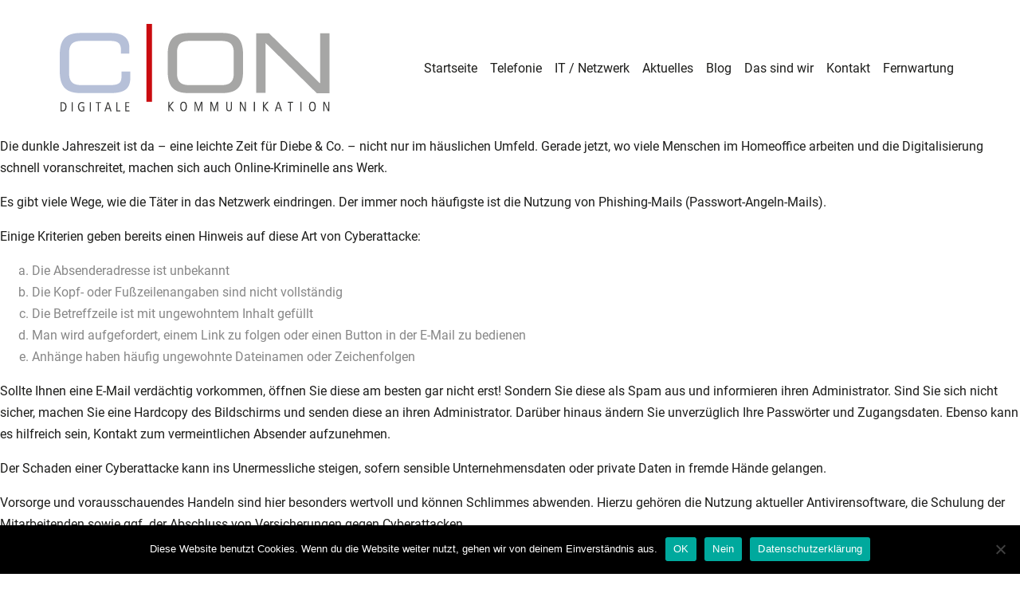

--- FILE ---
content_type: text/html; charset=UTF-8
request_url: https://www.c-on.de/tag/cyber-attacken/
body_size: 9495
content:
<!DOCTYPE html>
<html lang="de">
<head>

    <meta charset="UTF-8">
    <meta http-equiv="X-UA-Compatible" content="IE=edge">
    <meta name="viewport" content="initial-scale=1.0,width=device-width,user-scalable=0"/>

    <meta name='robots' content='max-image-preview:large' />
	<style>img:is([sizes="auto" i], [sizes^="auto," i]) { contain-intrinsic-size: 3000px 1500px }</style>
	<link rel='dns-prefetch' href='//www.c-on.de' />
<link rel='dns-prefetch' href='//cdnjs.cloudflare.com' />
<link rel='dns-prefetch' href='//maxcdn.bootstrapcdn.com' />
<link rel='dns-prefetch' href='//secure.gravatar.com' />
<link rel='dns-prefetch' href='//stats.wp.com' />
<link rel='dns-prefetch' href='//jetpack.wordpress.com' />
<link rel='dns-prefetch' href='//s0.wp.com' />
<link rel='dns-prefetch' href='//public-api.wordpress.com' />
<link rel='dns-prefetch' href='//0.gravatar.com' />
<link rel='dns-prefetch' href='//1.gravatar.com' />
<link rel='dns-prefetch' href='//2.gravatar.com' />
<link rel='preconnect' href='//c0.wp.com' />
<link rel="alternate" type="application/rss+xml" title="c-on.de &raquo; Schlagwort-Feed zu Cyber-Attacken" href="https://www.c-on.de/tag/cyber-attacken/feed/" />
<script type="text/javascript">
/* <![CDATA[ */
window._wpemojiSettings = {"baseUrl":"https:\/\/s.w.org\/images\/core\/emoji\/15.0.3\/72x72\/","ext":".png","svgUrl":"https:\/\/s.w.org\/images\/core\/emoji\/15.0.3\/svg\/","svgExt":".svg","source":{"concatemoji":"https:\/\/www.c-on.de\/wp-includes\/js\/wp-emoji-release.min.js?ver=6.7.4"}};
/*! This file is auto-generated */
!function(i,n){var o,s,e;function c(e){try{var t={supportTests:e,timestamp:(new Date).valueOf()};sessionStorage.setItem(o,JSON.stringify(t))}catch(e){}}function p(e,t,n){e.clearRect(0,0,e.canvas.width,e.canvas.height),e.fillText(t,0,0);var t=new Uint32Array(e.getImageData(0,0,e.canvas.width,e.canvas.height).data),r=(e.clearRect(0,0,e.canvas.width,e.canvas.height),e.fillText(n,0,0),new Uint32Array(e.getImageData(0,0,e.canvas.width,e.canvas.height).data));return t.every(function(e,t){return e===r[t]})}function u(e,t,n){switch(t){case"flag":return n(e,"\ud83c\udff3\ufe0f\u200d\u26a7\ufe0f","\ud83c\udff3\ufe0f\u200b\u26a7\ufe0f")?!1:!n(e,"\ud83c\uddfa\ud83c\uddf3","\ud83c\uddfa\u200b\ud83c\uddf3")&&!n(e,"\ud83c\udff4\udb40\udc67\udb40\udc62\udb40\udc65\udb40\udc6e\udb40\udc67\udb40\udc7f","\ud83c\udff4\u200b\udb40\udc67\u200b\udb40\udc62\u200b\udb40\udc65\u200b\udb40\udc6e\u200b\udb40\udc67\u200b\udb40\udc7f");case"emoji":return!n(e,"\ud83d\udc26\u200d\u2b1b","\ud83d\udc26\u200b\u2b1b")}return!1}function f(e,t,n){var r="undefined"!=typeof WorkerGlobalScope&&self instanceof WorkerGlobalScope?new OffscreenCanvas(300,150):i.createElement("canvas"),a=r.getContext("2d",{willReadFrequently:!0}),o=(a.textBaseline="top",a.font="600 32px Arial",{});return e.forEach(function(e){o[e]=t(a,e,n)}),o}function t(e){var t=i.createElement("script");t.src=e,t.defer=!0,i.head.appendChild(t)}"undefined"!=typeof Promise&&(o="wpEmojiSettingsSupports",s=["flag","emoji"],n.supports={everything:!0,everythingExceptFlag:!0},e=new Promise(function(e){i.addEventListener("DOMContentLoaded",e,{once:!0})}),new Promise(function(t){var n=function(){try{var e=JSON.parse(sessionStorage.getItem(o));if("object"==typeof e&&"number"==typeof e.timestamp&&(new Date).valueOf()<e.timestamp+604800&&"object"==typeof e.supportTests)return e.supportTests}catch(e){}return null}();if(!n){if("undefined"!=typeof Worker&&"undefined"!=typeof OffscreenCanvas&&"undefined"!=typeof URL&&URL.createObjectURL&&"undefined"!=typeof Blob)try{var e="postMessage("+f.toString()+"("+[JSON.stringify(s),u.toString(),p.toString()].join(",")+"));",r=new Blob([e],{type:"text/javascript"}),a=new Worker(URL.createObjectURL(r),{name:"wpTestEmojiSupports"});return void(a.onmessage=function(e){c(n=e.data),a.terminate(),t(n)})}catch(e){}c(n=f(s,u,p))}t(n)}).then(function(e){for(var t in e)n.supports[t]=e[t],n.supports.everything=n.supports.everything&&n.supports[t],"flag"!==t&&(n.supports.everythingExceptFlag=n.supports.everythingExceptFlag&&n.supports[t]);n.supports.everythingExceptFlag=n.supports.everythingExceptFlag&&!n.supports.flag,n.DOMReady=!1,n.readyCallback=function(){n.DOMReady=!0}}).then(function(){return e}).then(function(){var e;n.supports.everything||(n.readyCallback(),(e=n.source||{}).concatemoji?t(e.concatemoji):e.wpemoji&&e.twemoji&&(t(e.twemoji),t(e.wpemoji)))}))}((window,document),window._wpemojiSettings);
/* ]]> */
</script>
<style id='wp-emoji-styles-inline-css' type='text/css'>

	img.wp-smiley, img.emoji {
		display: inline !important;
		border: none !important;
		box-shadow: none !important;
		height: 1em !important;
		width: 1em !important;
		margin: 0 0.07em !important;
		vertical-align: -0.1em !important;
		background: none !important;
		padding: 0 !important;
	}
</style>
<link rel='stylesheet' id='wp-block-library-css' href='https://c0.wp.com/c/6.7.4/wp-includes/css/dist/block-library/style.min.css' type='text/css' media='all' />
<link rel='stylesheet' id='mediaelement-css' href='https://c0.wp.com/c/6.7.4/wp-includes/js/mediaelement/mediaelementplayer-legacy.min.css' type='text/css' media='all' />
<link rel='stylesheet' id='wp-mediaelement-css' href='https://c0.wp.com/c/6.7.4/wp-includes/js/mediaelement/wp-mediaelement.min.css' type='text/css' media='all' />
<style id='jetpack-sharing-buttons-style-inline-css' type='text/css'>
.jetpack-sharing-buttons__services-list{display:flex;flex-direction:row;flex-wrap:wrap;gap:0;list-style-type:none;margin:5px;padding:0}.jetpack-sharing-buttons__services-list.has-small-icon-size{font-size:12px}.jetpack-sharing-buttons__services-list.has-normal-icon-size{font-size:16px}.jetpack-sharing-buttons__services-list.has-large-icon-size{font-size:24px}.jetpack-sharing-buttons__services-list.has-huge-icon-size{font-size:36px}@media print{.jetpack-sharing-buttons__services-list{display:none!important}}.editor-styles-wrapper .wp-block-jetpack-sharing-buttons{gap:0;padding-inline-start:0}ul.jetpack-sharing-buttons__services-list.has-background{padding:1.25em 2.375em}
</style>
<style id='classic-theme-styles-inline-css' type='text/css'>
/*! This file is auto-generated */
.wp-block-button__link{color:#fff;background-color:#32373c;border-radius:9999px;box-shadow:none;text-decoration:none;padding:calc(.667em + 2px) calc(1.333em + 2px);font-size:1.125em}.wp-block-file__button{background:#32373c;color:#fff;text-decoration:none}
</style>
<style id='global-styles-inline-css' type='text/css'>
:root{--wp--preset--aspect-ratio--square: 1;--wp--preset--aspect-ratio--4-3: 4/3;--wp--preset--aspect-ratio--3-4: 3/4;--wp--preset--aspect-ratio--3-2: 3/2;--wp--preset--aspect-ratio--2-3: 2/3;--wp--preset--aspect-ratio--16-9: 16/9;--wp--preset--aspect-ratio--9-16: 9/16;--wp--preset--color--black: #000000;--wp--preset--color--cyan-bluish-gray: #abb8c3;--wp--preset--color--white: #ffffff;--wp--preset--color--pale-pink: #f78da7;--wp--preset--color--vivid-red: #cf2e2e;--wp--preset--color--luminous-vivid-orange: #ff6900;--wp--preset--color--luminous-vivid-amber: #fcb900;--wp--preset--color--light-green-cyan: #7bdcb5;--wp--preset--color--vivid-green-cyan: #00d084;--wp--preset--color--pale-cyan-blue: #8ed1fc;--wp--preset--color--vivid-cyan-blue: #0693e3;--wp--preset--color--vivid-purple: #9b51e0;--wp--preset--gradient--vivid-cyan-blue-to-vivid-purple: linear-gradient(135deg,rgba(6,147,227,1) 0%,rgb(155,81,224) 100%);--wp--preset--gradient--light-green-cyan-to-vivid-green-cyan: linear-gradient(135deg,rgb(122,220,180) 0%,rgb(0,208,130) 100%);--wp--preset--gradient--luminous-vivid-amber-to-luminous-vivid-orange: linear-gradient(135deg,rgba(252,185,0,1) 0%,rgba(255,105,0,1) 100%);--wp--preset--gradient--luminous-vivid-orange-to-vivid-red: linear-gradient(135deg,rgba(255,105,0,1) 0%,rgb(207,46,46) 100%);--wp--preset--gradient--very-light-gray-to-cyan-bluish-gray: linear-gradient(135deg,rgb(238,238,238) 0%,rgb(169,184,195) 100%);--wp--preset--gradient--cool-to-warm-spectrum: linear-gradient(135deg,rgb(74,234,220) 0%,rgb(151,120,209) 20%,rgb(207,42,186) 40%,rgb(238,44,130) 60%,rgb(251,105,98) 80%,rgb(254,248,76) 100%);--wp--preset--gradient--blush-light-purple: linear-gradient(135deg,rgb(255,206,236) 0%,rgb(152,150,240) 100%);--wp--preset--gradient--blush-bordeaux: linear-gradient(135deg,rgb(254,205,165) 0%,rgb(254,45,45) 50%,rgb(107,0,62) 100%);--wp--preset--gradient--luminous-dusk: linear-gradient(135deg,rgb(255,203,112) 0%,rgb(199,81,192) 50%,rgb(65,88,208) 100%);--wp--preset--gradient--pale-ocean: linear-gradient(135deg,rgb(255,245,203) 0%,rgb(182,227,212) 50%,rgb(51,167,181) 100%);--wp--preset--gradient--electric-grass: linear-gradient(135deg,rgb(202,248,128) 0%,rgb(113,206,126) 100%);--wp--preset--gradient--midnight: linear-gradient(135deg,rgb(2,3,129) 0%,rgb(40,116,252) 100%);--wp--preset--font-size--small: 13px;--wp--preset--font-size--medium: 20px;--wp--preset--font-size--large: 36px;--wp--preset--font-size--x-large: 42px;--wp--preset--spacing--20: 0.44rem;--wp--preset--spacing--30: 0.67rem;--wp--preset--spacing--40: 1rem;--wp--preset--spacing--50: 1.5rem;--wp--preset--spacing--60: 2.25rem;--wp--preset--spacing--70: 3.38rem;--wp--preset--spacing--80: 5.06rem;--wp--preset--shadow--natural: 6px 6px 9px rgba(0, 0, 0, 0.2);--wp--preset--shadow--deep: 12px 12px 50px rgba(0, 0, 0, 0.4);--wp--preset--shadow--sharp: 6px 6px 0px rgba(0, 0, 0, 0.2);--wp--preset--shadow--outlined: 6px 6px 0px -3px rgba(255, 255, 255, 1), 6px 6px rgba(0, 0, 0, 1);--wp--preset--shadow--crisp: 6px 6px 0px rgba(0, 0, 0, 1);}:where(.is-layout-flex){gap: 0.5em;}:where(.is-layout-grid){gap: 0.5em;}body .is-layout-flex{display: flex;}.is-layout-flex{flex-wrap: wrap;align-items: center;}.is-layout-flex > :is(*, div){margin: 0;}body .is-layout-grid{display: grid;}.is-layout-grid > :is(*, div){margin: 0;}:where(.wp-block-columns.is-layout-flex){gap: 2em;}:where(.wp-block-columns.is-layout-grid){gap: 2em;}:where(.wp-block-post-template.is-layout-flex){gap: 1.25em;}:where(.wp-block-post-template.is-layout-grid){gap: 1.25em;}.has-black-color{color: var(--wp--preset--color--black) !important;}.has-cyan-bluish-gray-color{color: var(--wp--preset--color--cyan-bluish-gray) !important;}.has-white-color{color: var(--wp--preset--color--white) !important;}.has-pale-pink-color{color: var(--wp--preset--color--pale-pink) !important;}.has-vivid-red-color{color: var(--wp--preset--color--vivid-red) !important;}.has-luminous-vivid-orange-color{color: var(--wp--preset--color--luminous-vivid-orange) !important;}.has-luminous-vivid-amber-color{color: var(--wp--preset--color--luminous-vivid-amber) !important;}.has-light-green-cyan-color{color: var(--wp--preset--color--light-green-cyan) !important;}.has-vivid-green-cyan-color{color: var(--wp--preset--color--vivid-green-cyan) !important;}.has-pale-cyan-blue-color{color: var(--wp--preset--color--pale-cyan-blue) !important;}.has-vivid-cyan-blue-color{color: var(--wp--preset--color--vivid-cyan-blue) !important;}.has-vivid-purple-color{color: var(--wp--preset--color--vivid-purple) !important;}.has-black-background-color{background-color: var(--wp--preset--color--black) !important;}.has-cyan-bluish-gray-background-color{background-color: var(--wp--preset--color--cyan-bluish-gray) !important;}.has-white-background-color{background-color: var(--wp--preset--color--white) !important;}.has-pale-pink-background-color{background-color: var(--wp--preset--color--pale-pink) !important;}.has-vivid-red-background-color{background-color: var(--wp--preset--color--vivid-red) !important;}.has-luminous-vivid-orange-background-color{background-color: var(--wp--preset--color--luminous-vivid-orange) !important;}.has-luminous-vivid-amber-background-color{background-color: var(--wp--preset--color--luminous-vivid-amber) !important;}.has-light-green-cyan-background-color{background-color: var(--wp--preset--color--light-green-cyan) !important;}.has-vivid-green-cyan-background-color{background-color: var(--wp--preset--color--vivid-green-cyan) !important;}.has-pale-cyan-blue-background-color{background-color: var(--wp--preset--color--pale-cyan-blue) !important;}.has-vivid-cyan-blue-background-color{background-color: var(--wp--preset--color--vivid-cyan-blue) !important;}.has-vivid-purple-background-color{background-color: var(--wp--preset--color--vivid-purple) !important;}.has-black-border-color{border-color: var(--wp--preset--color--black) !important;}.has-cyan-bluish-gray-border-color{border-color: var(--wp--preset--color--cyan-bluish-gray) !important;}.has-white-border-color{border-color: var(--wp--preset--color--white) !important;}.has-pale-pink-border-color{border-color: var(--wp--preset--color--pale-pink) !important;}.has-vivid-red-border-color{border-color: var(--wp--preset--color--vivid-red) !important;}.has-luminous-vivid-orange-border-color{border-color: var(--wp--preset--color--luminous-vivid-orange) !important;}.has-luminous-vivid-amber-border-color{border-color: var(--wp--preset--color--luminous-vivid-amber) !important;}.has-light-green-cyan-border-color{border-color: var(--wp--preset--color--light-green-cyan) !important;}.has-vivid-green-cyan-border-color{border-color: var(--wp--preset--color--vivid-green-cyan) !important;}.has-pale-cyan-blue-border-color{border-color: var(--wp--preset--color--pale-cyan-blue) !important;}.has-vivid-cyan-blue-border-color{border-color: var(--wp--preset--color--vivid-cyan-blue) !important;}.has-vivid-purple-border-color{border-color: var(--wp--preset--color--vivid-purple) !important;}.has-vivid-cyan-blue-to-vivid-purple-gradient-background{background: var(--wp--preset--gradient--vivid-cyan-blue-to-vivid-purple) !important;}.has-light-green-cyan-to-vivid-green-cyan-gradient-background{background: var(--wp--preset--gradient--light-green-cyan-to-vivid-green-cyan) !important;}.has-luminous-vivid-amber-to-luminous-vivid-orange-gradient-background{background: var(--wp--preset--gradient--luminous-vivid-amber-to-luminous-vivid-orange) !important;}.has-luminous-vivid-orange-to-vivid-red-gradient-background{background: var(--wp--preset--gradient--luminous-vivid-orange-to-vivid-red) !important;}.has-very-light-gray-to-cyan-bluish-gray-gradient-background{background: var(--wp--preset--gradient--very-light-gray-to-cyan-bluish-gray) !important;}.has-cool-to-warm-spectrum-gradient-background{background: var(--wp--preset--gradient--cool-to-warm-spectrum) !important;}.has-blush-light-purple-gradient-background{background: var(--wp--preset--gradient--blush-light-purple) !important;}.has-blush-bordeaux-gradient-background{background: var(--wp--preset--gradient--blush-bordeaux) !important;}.has-luminous-dusk-gradient-background{background: var(--wp--preset--gradient--luminous-dusk) !important;}.has-pale-ocean-gradient-background{background: var(--wp--preset--gradient--pale-ocean) !important;}.has-electric-grass-gradient-background{background: var(--wp--preset--gradient--electric-grass) !important;}.has-midnight-gradient-background{background: var(--wp--preset--gradient--midnight) !important;}.has-small-font-size{font-size: var(--wp--preset--font-size--small) !important;}.has-medium-font-size{font-size: var(--wp--preset--font-size--medium) !important;}.has-large-font-size{font-size: var(--wp--preset--font-size--large) !important;}.has-x-large-font-size{font-size: var(--wp--preset--font-size--x-large) !important;}
:where(.wp-block-post-template.is-layout-flex){gap: 1.25em;}:where(.wp-block-post-template.is-layout-grid){gap: 1.25em;}
:where(.wp-block-columns.is-layout-flex){gap: 2em;}:where(.wp-block-columns.is-layout-grid){gap: 2em;}
:root :where(.wp-block-pullquote){font-size: 1.5em;line-height: 1.6;}
</style>
<link rel='stylesheet' id='cookie-notice-front-css' href='https://www.c-on.de/wp-content/plugins/cookie-notice/css/front.min.css?ver=2.5.5' type='text/css' media='all' />
<link rel='stylesheet' id='base-style-css' href='https://www.c-on.de/wp-content/themes/kreativkarussell-theme-child/_template/css/style.css' type='text/css' media='all' />
<link rel='stylesheet' id='owl-css' href='https://www.c-on.de/wp-content/themes/kreativkarussell-theme/_template/libraries/owl/css/owl.carousel.min.css' type='text/css' media='all' />
<link rel='stylesheet' id='owl-theme-css' href='https://www.c-on.de/wp-content/themes/kreativkarussell-theme/_template/libraries/owl/css/owl.theme.default.min.css' type='text/css' media='all' />
<link rel='stylesheet' id='chocolat-css' href='https://www.c-on.de/wp-content/themes/kreativkarussell-theme/_template/libraries/chocolat/css/chocolat.css' type='text/css' media='all' />
<link rel='stylesheet' id='font-awesome-5-css' href='https://www.c-on.de/wp-content/plugins/bb-plugin/fonts/fontawesome/5.15.4/css/all.min.css?ver=2.8.6.1' type='text/css' media='all' />
<link rel='stylesheet' id='font-awesome-css' href='https://www.c-on.de/wp-content/plugins/bb-plugin/fonts/fontawesome/5.15.4/css/v4-shims.min.css?ver=2.8.6.1' type='text/css' media='all' />
<style id='akismet-widget-style-inline-css' type='text/css'>

			.a-stats {
				--akismet-color-mid-green: #357b49;
				--akismet-color-white: #fff;
				--akismet-color-light-grey: #f6f7f7;

				max-width: 350px;
				width: auto;
			}

			.a-stats * {
				all: unset;
				box-sizing: border-box;
			}

			.a-stats strong {
				font-weight: 600;
			}

			.a-stats a.a-stats__link,
			.a-stats a.a-stats__link:visited,
			.a-stats a.a-stats__link:active {
				background: var(--akismet-color-mid-green);
				border: none;
				box-shadow: none;
				border-radius: 8px;
				color: var(--akismet-color-white);
				cursor: pointer;
				display: block;
				font-family: -apple-system, BlinkMacSystemFont, 'Segoe UI', 'Roboto', 'Oxygen-Sans', 'Ubuntu', 'Cantarell', 'Helvetica Neue', sans-serif;
				font-weight: 500;
				padding: 12px;
				text-align: center;
				text-decoration: none;
				transition: all 0.2s ease;
			}

			/* Extra specificity to deal with TwentyTwentyOne focus style */
			.widget .a-stats a.a-stats__link:focus {
				background: var(--akismet-color-mid-green);
				color: var(--akismet-color-white);
				text-decoration: none;
			}

			.a-stats a.a-stats__link:hover {
				filter: brightness(110%);
				box-shadow: 0 4px 12px rgba(0, 0, 0, 0.06), 0 0 2px rgba(0, 0, 0, 0.16);
			}

			.a-stats .count {
				color: var(--akismet-color-white);
				display: block;
				font-size: 1.5em;
				line-height: 1.4;
				padding: 0 13px;
				white-space: nowrap;
			}
		
</style>
<script type="text/javascript" id="cookie-notice-front-js-before">
/* <![CDATA[ */
var cnArgs = {"ajaxUrl":"https:\/\/www.c-on.de\/wp-admin\/admin-ajax.php","nonce":"05b22131af","hideEffect":"fade","position":"bottom","onScroll":false,"onScrollOffset":100,"onClick":false,"cookieName":"cookie_notice_accepted","cookieTime":2592000,"cookieTimeRejected":2592000,"globalCookie":false,"redirection":false,"cache":false,"revokeCookies":false,"revokeCookiesOpt":"automatic"};
/* ]]> */
</script>
<script type="text/javascript" src="https://www.c-on.de/wp-content/plugins/cookie-notice/js/front.min.js?ver=2.5.5" id="cookie-notice-front-js"></script>
<script type="text/javascript" src="https://c0.wp.com/c/6.7.4/wp-includes/js/jquery/jquery.min.js" id="jquery-core-js"></script>
<script type="text/javascript" src="https://c0.wp.com/c/6.7.4/wp-includes/js/jquery/jquery-migrate.min.js" id="jquery-migrate-js"></script>
<script type="text/javascript" src="https://cdnjs.cloudflare.com/ajax/libs/popper.js/1.12.9/umd/popper.min.js" id="popper-js"></script>
<script type="text/javascript" src="https://maxcdn.bootstrapcdn.com/bootstrap/4.0.0/js/bootstrap.min.js" id="bootstrap-js"></script>
<script type="text/javascript" src="https://www.c-on.de/wp-content/themes/kreativkarussell-theme/_template/libraries/responsiveimages/js/responsive.images.min.js" id="responsive-images-js"></script>
<script type="text/javascript" src="https://www.c-on.de/wp-content/themes/kreativkarussell-theme/_template/libraries/owl/js/owl.carousel.min.js" id="owl-js"></script>
<script type="text/javascript" src="https://www.c-on.de/wp-content/themes/kreativkarussell-theme/_template/libraries/chocolat/js/jquery.chocolat.min.js" id="chocolat-js"></script>
<script type="text/javascript" src="https://www.c-on.de/wp-content/themes/kreativkarussell-theme/_template/libraries/scrollbar/js/jquery.scrollbar.min.js" id="scrollbar-js"></script>
<script type="text/javascript" id="theme-js-extra">
/* <![CDATA[ */
var ThemeJsSettings = {"ajax":"https:\/\/www.c-on.de\/wp-admin\/admin-ajax.php"};
/* ]]> */
</script>
<script type="text/javascript" src="https://www.c-on.de/wp-content/themes/kreativkarussell-theme/_template/js/theme.main.js" id="theme-js"></script>
<link rel="https://api.w.org/" href="https://www.c-on.de/wp-json/" /><link rel="alternate" title="JSON" type="application/json" href="https://www.c-on.de/wp-json/wp/v2/tags/22" /><link rel="EditURI" type="application/rsd+xml" title="RSD" href="https://www.c-on.de/xmlrpc.php?rsd" />
<meta name="generator" content="WordPress 6.7.4" />
	<style>img#wpstats{display:none}</style>
		<link rel="icon" href="https://www.c-on.de/wp-content/uploads/2020/09/cropped-favicon-32x32.png" sizes="32x32" />
<link rel="icon" href="https://www.c-on.de/wp-content/uploads/2020/09/cropped-favicon-192x192.png" sizes="192x192" />
<link rel="apple-touch-icon" href="https://www.c-on.de/wp-content/uploads/2020/09/cropped-favicon-180x180.png" />
<meta name="msapplication-TileImage" content="https://www.c-on.de/wp-content/uploads/2020/09/cropped-favicon-270x270.png" />
    
    <title>Phishing-Mails und Cyber-Attacken: haben Sie das richtige Rüstzeug? - c-on.de</title><meta property="og:title" content="Phishing-Mails und Cyber-Attacken: haben Sie das richtige Rüstzeug? - c-on.de">    
        
        
     
    <!-- Global site tag (gtag.js) - Google Analytics -->
    <script async src="https://www.googletagmanager.com/gtag/js?id=UA-197269789-1"></script>
    <script>
      window.dataLayer = window.dataLayer || [];
      function gtag(){dataLayer.push(arguments);}
      gtag('js', new Date());

      gtag('config', 'UA-197269789-1', { 'anonymize_ip': true });
    </script>

</head>
<body data-rsssl=1>
    
    <div class="navbar-backdrop"></div>

    <header class="site-header">

        <nav class="navbar navbar-expand-lg navbar-light ">

            <div class="container-fluid">
                <a href="/" class="navbar-brand navbar-brand_default">
                    
                    <img class="img-responsive" src="https://c-on.de/wp-content/uploads/2020/06/C-·-ON-Logo-NEU-4c-1.png">
                </a>

                <a href="/" class="navbar-brand navbar-brand_small">
                    
                    <img class="img-responsive" src="https://c-on.de/wp-content/uploads/2020/06/C-·-ON-Logo-NEU-4c-1.png">
                </a>

                <button class="navbar-toggler" type="button" data-toggle="collapse" data-target="#main-navigation"
                        aria-controls="main-navigation" aria-expanded="false" aria-label="Toggle navigation">
                    <span class="navbar-toggler-icon"></span>
                </button>
                <div id="main-navigation" class="collapse navbar-collapse"><ul id="menu-main" class="navbar-nav ml-auto"><li id="menu-item-64" class="menu-item menu-item-type-post_type menu-item-object-page menu-item-home menu-item-64 nav-item"><a href="https://www.c-on.de/" class="nav-link">Startseite</a></li>
<li id="menu-item-72" class="menu-item menu-item-type-post_type menu-item-object-page menu-item-72 nav-item"><a href="https://www.c-on.de/telefonie/" class="nav-link">Telefonie</a></li>
<li id="menu-item-70" class="menu-item menu-item-type-post_type menu-item-object-page menu-item-70 nav-item"><a href="https://www.c-on.de/it-netzwerk/" class="nav-link">IT / Netzwerk</a></li>
<li id="menu-item-65" class="menu-item menu-item-type-post_type menu-item-object-page menu-item-65 nav-item"><a href="https://www.c-on.de/aktuelles/" class="nav-link">Aktuelles</a></li>
<li id="menu-item-187" class="menu-item menu-item-type-post_type menu-item-object-page menu-item-187 nav-item"><a href="https://www.c-on.de/blog/" class="nav-link">Blog</a></li>
<li id="menu-item-66" class="menu-item menu-item-type-post_type menu-item-object-page menu-item-66 nav-item"><a href="https://www.c-on.de/das-sind-wir/" class="nav-link">Das sind wir</a></li>
<li id="menu-item-71" class="menu-item menu-item-type-post_type menu-item-object-page menu-item-71 nav-item"><a href="https://www.c-on.de/kontakt/" class="nav-link">Kontakt</a></li>
<li id="menu-item-74" class="menu-item menu-item-type-custom menu-item-object-custom menu-item-74 nav-item"><a href="https://get.teamviewer.com/c-onsystems" class="nav-link">Fernwartung</a></li>
</ul></div>
                    <div class="social-wrapper">
                                        <div class="socialnavfbdiv">
                                            <a href="https://www.facebook.com/CONSystemsGmbH/" target="_blank">
                                                <i id="socialnavfb" class="fa fa-facebook-square fa-2x"></i>
                                            </a>
                                        </div>
                                        <div class="socialnavxingdiv">
                                            <a href="https://www.xing.com/pages/c-onsystemsgmbh" target="_blank">
                                                <i id="socialnavxing" class="fab fa-xing-square fa-2x"></i>
                                            </a>
                                        </div>
                                        <div class="socialnavinstadiv" >
                                            <a href="https://www.instagram.com/c_on_systems/" target="_blank">
                                                <i id="socialnavinsta" class="fab fa-instagram fa-2x"></i>
                                            </a>
                                        </div>
                                    </div>

            </div>
        </nav>

    </header>


<p>Die dunkle Jahreszeit ist da – eine leichte Zeit für Diebe &amp; Co. – nicht nur im häuslichen Umfeld. Gerade jetzt, wo viele Menschen im Homeoffice arbeiten und die Digitalisierung schnell voranschreitet, machen sich auch Online-Kriminelle ans Werk.</p>



<p>Es gibt viele Wege, wie die Täter in das Netzwerk eindringen. Der immer noch häufigste ist die Nutzung von Phishing-Mails (Passwort-Angeln-Mails).</p>



<p>Einige Kriterien geben bereits einen Hinweis auf diese Art von Cyberattacke:</p>



<ol class="wp-block-list" type="a"><li>Die Absenderadresse ist unbekannt</li><li>Die Kopf- oder Fußzeilenangaben sind nicht vollständig</li><li>Die Betreffzeile ist mit ungewohntem Inhalt gefüllt</li><li>Man wird aufgefordert, einem Link zu folgen oder einen Button in der E-Mail zu bedienen</li><li>Anhänge haben häufig ungewohnte Dateinamen oder Zeichenfolgen</li></ol>



<p>Sollte Ihnen eine E-Mail verdächtig vorkommen, öffnen Sie diese am besten gar nicht erst! Sondern Sie diese als Spam aus und informieren ihren Administrator. Sind Sie sich nicht sicher, machen Sie eine Hardcopy des Bildschirms und senden diese an ihren Administrator. Darüber hinaus ändern Sie unverzüglich Ihre Passwörter und Zugangsdaten. Ebenso kann es hilfreich sein, Kontakt zum vermeintlichen Absender aufzunehmen.</p>



<p>Der Schaden einer Cyberattacke kann ins Unermessliche steigen, sofern sensible Unternehmensdaten oder private Daten in fremde Hände gelangen.</p>



<p>Vorsorge und vorausschauendes Handeln sind hier besonders wertvoll und können Schlimmes abwenden. Hierzu gehören die Nutzung aktueller Antivirensoftware, die Schulung der Mitarbeitenden sowie ggf. der Abschluss von Versicherungen gegen Cyberattacken.</p>



<p>In der Hektik des Alltags kann ein Klick schon dafür sorgen, den Stein ins Rollen zu bringen. Bleiben Sie aufmerksam – und gerüstet!</p>



<p></p>
<div class="site_footer">
    <div class="container">
        <div class="row">
            <div class="col-md-3">
            <h3>Stammsitz</h3>
                <b>Hildesheimer Str. 265 - 267</b>
                <p>30519 Hannover</p>
                <p>T +49 (0) 511 / 8998822-0 <br>
                  F +49 (0) 511 / 8998822-6
                <p>
                <a href="mailto:hannover@c-on.de">hannover@c-on.de</a><br>
            </div>

            <div class="col-md-3">
              
            <h3>Niederlassung Mitte</h3>
                <b>Auf der Heide 11</b>
                <p>34454 Bad Arolsen</p>
                <p>T +49 (0) 5691 / 8770-0 <br>
                  F +49 (0) 5691 / 8770-888
                <p>
                <a href="mailto:bad-arolsen@c-on.de">bad-arolsen@c-on.de</a><br>
          
                
            </div>
            <div class="col-md-3">
              
            <h3>Vertriebsbüro Hamburg</h3>
                <p>T +49 (0) 40 / 55447909</p>
                <a href="mailto:vertrieb-hamburg@c-on.de">vertrieb-hamburg@c-on.de</a>
    
            </div>

            <div class="col-md-3">
              
              <h3>Vertriebsbüro München</h3>

                  <p>T +49 (0) 89 / 99536767</p>
                  <a href="mailto:vertrieb-muenchen@c-on.de">vertrieb-muenchen@c-on.de</a>
            
                  
              </div>  

                <div class="menu-footer-container"><ul id="menu-footer" class="menu"><li id="menu-item-105" class="menu-item menu-item-type-post_type menu-item-object-page menu-item-105"><a href="https://www.c-on.de/datenschutz/">Datenschutz</a></li>
<li id="menu-item-106" class="menu-item menu-item-type-post_type menu-item-object-page menu-item-106"><a href="https://www.c-on.de/impressum/">Impressum</a></li>
<li id="menu-item-107" class="menu-item menu-item-type-post_type menu-item-object-page menu-item-107"><a href="https://www.c-on.de/kontakt/">Kontakt</a></li>
<li id="menu-item-160" class="menu-item menu-item-type-custom menu-item-object-custom menu-item-160"><a href="https://www.facebook.com/CONSystemsGmbH/"><i class="fab fa-facebook"></i></a></li>
<li id="menu-item-161" class="menu-item menu-item-type-custom menu-item-object-custom menu-item-161"><a href="https://www.xing.com/companies/c-onsystemsgmbh"><i class="fab fa-xing-square"></i></a></li>
<li id="menu-item-475" class="menu-item menu-item-type-custom menu-item-object-custom menu-item-475"><a href="https://www.instagram.com/c_on_systems/"><i class="fab fa-instagram" style="font-size: 25px;"></i></a></li>
</ul></div>
    </div>
</div>

<script type="text/javascript" src="https://www.c-on.de/wp-content/themes/kreativkarussell-theme-child/_template/js/theme-child.main.js" id="theme_child-js"></script>
<script type="text/javascript" src="https://www.c-on.de/wp-content/plugins/bb-plugin/js/jquery.imagesloaded.min.js?ver=2.8.6.1" id="imagesloaded-js"></script>
<script type="text/javascript" src="https://c0.wp.com/c/6.7.4/wp-includes/js/masonry.min.js" id="masonry-js"></script>
<script type="text/javascript" src="https://www.c-on.de/wp-content/themes/kreativkarussell-theme/_template/libraries/datepicker/js/bootstrap-datetimepicker.js" id="datepicker-js"></script>
<script type="text/javascript" src="https://www.c-on.de/wp-content/themes/kreativkarussell-theme/_template/libraries/datepicker/js/locales/bootstrap-datepicker.de.min.js" id="datepicker_de-js"></script>
<script type="text/javascript" src="https://www.c-on.de/wp-content/themes/kreativkarussell-theme/_template/libraries/datepicker/js/locales/bootstrap-datepicker.en-GB.min.js" id="datepicker_en-js"></script>
<script type="text/javascript" src="https://www.c-on.de/wp-content/themes/kreativkarussell-theme/_template/libraries/equalheight/jquery.equalheight.js" id="equalheight-js"></script>
<script type="text/javascript" src="https://www.c-on.de/wp-content/themes/kreativkarussell-theme/_template/js/theme.form.validator.js" id="theme-form-validator-js"></script>
<script type="text/javascript" id="jetpack-stats-js-before">
/* <![CDATA[ */
_stq = window._stq || [];
_stq.push([ "view", JSON.parse("{\"v\":\"ext\",\"blog\":\"182569010\",\"post\":\"0\",\"tz\":\"1\",\"srv\":\"www.c-on.de\",\"j\":\"1:14.4.1\"}") ]);
_stq.push([ "clickTrackerInit", "182569010", "0" ]);
/* ]]> */
</script>
<script type="text/javascript" src="https://stats.wp.com/e-202606.js" id="jetpack-stats-js" defer="defer" data-wp-strategy="defer"></script>

		<!-- Cookie Notice plugin v2.5.5 by Hu-manity.co https://hu-manity.co/ -->
		<div id="cookie-notice" role="dialog" class="cookie-notice-hidden cookie-revoke-hidden cn-position-bottom" aria-label="Cookie Notice" style="background-color: rgba(0,0,0,1);"><div class="cookie-notice-container" style="color: #fff"><span id="cn-notice-text" class="cn-text-container">Diese Website benutzt Cookies. Wenn du die Website weiter nutzt, gehen wir von deinem Einverständnis aus.</span><span id="cn-notice-buttons" class="cn-buttons-container"><a href="#" id="cn-accept-cookie" data-cookie-set="accept" class="cn-set-cookie cn-button" aria-label="OK" style="background-color: #00a99d">OK</a><a href="#" id="cn-refuse-cookie" data-cookie-set="refuse" class="cn-set-cookie cn-button" aria-label="Nein" style="background-color: #00a99d">Nein</a><a href="https://www.c-on.de/2020/11/05/phishing-mails-und-cyber-attacken-haben-sie-das-richtige-ruestzeug/" target="_blank" id="cn-more-info" class="cn-more-info cn-button" aria-label="Datenschutzerklärung" style="background-color: #00a99d">Datenschutzerklärung</a></span><span id="cn-close-notice" data-cookie-set="accept" class="cn-close-icon" title="Nein"></span></div>
			
		</div>
		<!-- / Cookie Notice plugin -->
</body>
</html>

--- FILE ---
content_type: text/css
request_url: https://www.c-on.de/wp-content/themes/kreativkarussell-theme-child/_template/css/style.css
body_size: 293324
content:
/* @import url('https://fonts.googleapis.com/css?family=Roboto:300,400,900&display=swap'); */
/* @import url('https://fonts.googleapis.com/css?family=Roboto:300,400,400i,500,700,700i'); */
@import 'fonts.css';
/* ====================
 * === import base scss
 * ==================== */
/* =====================
 * === Custom variables
 * ===================== */
/* ===========================
 * === Bootstrap customize
 * =========================== */
/**
 * Grid
 */
/**
 * breakpoints
 */
/* =====================
 * === Custom variables
 * ===================== */
/* ===========================
 * === Bootstrap customize
 * =========================== */
/* =====================
 * === Offcanvas switch
 * ===================== */
/**
 * Grid
 */
/**
 * breakpoints
 */
/*!
 * Bootstrap v4.0.0 (https://getbootstrap.com)
 * Copyright 2011-2018 The Bootstrap Authors
 * Copyright 2011-2018 Twitter, Inc.
 * Licensed under MIT (https://github.com/twbs/bootstrap/blob/master/LICENSE)
 */
:root {
  --blue: #007bff;
  --indigo: #6610f2;
  --purple: #6f42c1;
  --pink: #e83e8c;
  --red: #dc3545;
  --orange: #fd7e14;
  --yellow: #ffc107;
  --green: #28a745;
  --teal: #20c997;
  --cyan: #17a2b8;
  --white: #fff;
  --gray: #6c757d;
  --gray-dark: #343a40;
  --primary: #b9c1d8;
  --secondary: #1d1d1b;
  --success: #28a745;
  --info: #17a2b8;
  --warning: #ffc107;
  --danger: #dc3545;
  --light: #f8f9fa;
  --dark: #343a40;
  --breakpoint-xs: 0;
  --breakpoint-sm: 576px;
  --breakpoint-md: 768px;
  --breakpoint-lg: 992px;
  --breakpoint-xl: 1200px;
  --font-family-sans-serif: Roboto, sans-serif;
  --font-family-monospace: SFMono-Regular, Menlo, Monaco, Consolas, Liberation Mono, Courier New, monospace; }

*, *::before, *::after {
  box-sizing: border-box; }

html {
  font-family: sans-serif;
  line-height: 1.15;
  -webkit-text-size-adjust: 100%;
  -ms-text-size-adjust: 100%;
  -ms-overflow-style: scrollbar;
  -webkit-tap-highlight-color: rgba(0, 0, 0, 0); }
  @-ms-viewport {
    width: device-width; }

article, aside, dialog, figcaption, figure, footer, header, hgroup, main, nav, section {
  display: block; }

body {
  margin: 0;
  font-family: 'Roboto', sans-serif;
  font-size: 16px;
  font-weight: 400;
  line-height: 1.7;
  color: #878787;
  text-align: left;
  background-color: #fff; }

[tabindex="-1"]:focus {
  outline: 0 !important; }

hr {
  box-sizing: content-box;
  height: 0;
  overflow: visible; }

h1, h2, h3, h4, h5, h6 {
  margin-top: 0;
  margin-bottom: 0.5rem; }

p {
  margin-top: 0;
  margin-bottom: 1rem; }

abbr[title], abbr[data-original-title] {
  text-decoration: underline;
  text-decoration: underline dotted;
  cursor: help;
  border-bottom: 0; }

address {
  margin-bottom: 1rem;
  font-style: normal;
  line-height: inherit; }

ol, ul, dl {
  margin-top: 0;
  margin-bottom: 1rem; }

ol ol, ul ul, ol ul, ul ol {
  margin-bottom: 0; }

dt {
  font-weight: 700; }

dd {
  margin-bottom: 0.5rem;
  margin-left: 0; }

blockquote {
  margin: 0 0 1rem; }

dfn {
  font-style: italic; }

b, strong {
  font-weight: bolder; }

small {
  font-size: 80%; }

sub, sup {
  position: relative;
  font-size: 75%;
  line-height: 0;
  vertical-align: baseline; }

sub {
  bottom: -0.25em; }

sup {
  top: -0.5em; }

a {
  color: #b9c1d8;
  text-decoration: none;
  background-color: transparent;
  -webkit-text-decoration-skip: objects; }
  a:hover {
    color: #8895bd;
    text-decoration: underline; }

a:not([href]):not([tabindex]) {
  color: inherit;
  text-decoration: none; }
  a:not([href]):not([tabindex]):hover, a:not([href]):not([tabindex]):focus {
    color: inherit;
    text-decoration: none; }
  a:not([href]):not([tabindex]):focus {
    outline: 0; }

pre, code, kbd, samp {
  font-family: monospace, monospace;
  font-size: 1em; }

pre {
  margin-top: 0;
  margin-bottom: 1rem;
  overflow: auto;
  -ms-overflow-style: scrollbar; }

figure {
  margin: 0 0 1rem; }

img {
  vertical-align: middle;
  border-style: none; }

svg:not(:root) {
  overflow: hidden; }

table {
  border-collapse: collapse; }

caption {
  padding-top: 0.75rem;
  padding-bottom: 0.75rem;
  color: #6c757d;
  text-align: left;
  caption-side: bottom; }

th {
  text-align: inherit; }

label {
  display: inline-block;
  margin-bottom: 0.5rem; }

button {
  border-radius: 0; }

button:focus {
  outline: 1px dotted;
  outline: 5px auto -webkit-focus-ring-color; }

input, button, select, optgroup, textarea {
  margin: 0;
  font-family: inherit;
  font-size: inherit;
  line-height: inherit; }

button, input {
  overflow: visible; }

button, select {
  text-transform: none; }

button, html [type="button"], [type="reset"], [type="submit"] {
  -webkit-appearance: button; }

button::-moz-focus-inner, [type="button"]::-moz-focus-inner, [type="reset"]::-moz-focus-inner, [type="submit"]::-moz-focus-inner {
  padding: 0;
  border-style: none; }

input[type="radio"], input[type="checkbox"] {
  box-sizing: border-box;
  padding: 0; }

input[type="date"], input[type="time"], input[type="datetime-local"], input[type="month"] {
  -webkit-appearance: listbox; }

textarea {
  overflow: auto;
  resize: vertical; }

fieldset {
  min-width: 0;
  padding: 0;
  margin: 0;
  border: 0; }

legend {
  display: block;
  width: 100%;
  max-width: 100%;
  padding: 0;
  margin-bottom: 0.5rem;
  font-size: 1.5rem;
  line-height: inherit;
  color: inherit;
  white-space: normal; }

progress {
  vertical-align: baseline; }

[type="number"]::-webkit-inner-spin-button, [type="number"]::-webkit-outer-spin-button {
  height: auto; }

[type="search"] {
  outline-offset: -2px;
  -webkit-appearance: none; }

[type="search"]::-webkit-search-cancel-button, [type="search"]::-webkit-search-decoration {
  -webkit-appearance: none; }

::-webkit-file-upload-button {
  font: inherit;
  -webkit-appearance: button; }

output {
  display: inline-block; }

summary {
  display: list-item;
  cursor: pointer; }

template {
  display: none; }

[hidden] {
  display: none !important; }

h1, h2, h3, h4, h5, h6, .h1, .h2, .h3, .h4, .h5, .h6 {
  margin-bottom: 0.5rem;
  font-family: inherit;
  font-weight: 500;
  line-height: 1.2;
  color: inherit; }

h1, .h1 {
  font-size: 40px; }

h2, .h2 {
  font-size: 32px; }

h3, .h3 {
  font-size: 28px; }

h4, .h4 {
  font-size: 24px; }

h5, .h5 {
  font-size: 20px; }

h6, .h6 {
  font-size: 16px; }

.lead {
  font-size: 20px;
  font-weight: 300; }

.display-1 {
  font-size: 6rem;
  font-weight: 300;
  line-height: 1.2; }

.display-2 {
  font-size: 5.5rem;
  font-weight: 300;
  line-height: 1.2; }

.display-3 {
  font-size: 4.5rem;
  font-weight: 300;
  line-height: 1.2; }

.display-4 {
  font-size: 3.5rem;
  font-weight: 300;
  line-height: 1.2; }

hr {
  margin-top: 1rem;
  margin-bottom: 1rem;
  border: 0;
  border-top: 1px solid rgba(0, 0, 0, .1); }

small, .small {
  font-size: 80%;
  font-weight: 400; }

mark, .mark {
  padding: 0.2em;
  background-color: #fcf8e3; }

.list-unstyled {
  padding-left: 0;
  list-style: none; }

.list-inline {
  padding-left: 0;
  list-style: none; }

.list-inline-item {
  display: inline-block; }
  .list-inline-item:not(:last-child) {
    margin-right: 0.5rem; }

.initialism {
  font-size: 90%;
  text-transform: uppercase; }

.blockquote {
  margin-bottom: 1rem;
  font-size: 20px; }

.blockquote-footer {
  display: block;
  font-size: 80%;
  color: #6c757d; }
  .blockquote-footer::before {
    content: "\2014 \00A0"; }

.img-fluid {
  max-width: 100%;
  height: auto; }

.img-thumbnail {
  padding: 0.25rem;
  background-color: #fff;
  border: 1px solid #dee2e6;
  border-radius: 0;
  max-width: 100%;
  height: auto; }

.figure {
  display: inline-block; }

.figure-img {
  margin-bottom: 0.5rem;
  line-height: 1; }

.figure-caption {
  font-size: 90%;
  color: #6c757d; }

code, kbd, pre, samp {
  font-family: SFMono-Regular, Menlo, Monaco, Consolas, "Liberation Mono", "Courier New", monospace; }

code {
  font-size: 87.5%;
  color: #e83e8c;
  word-break: break-word; }
  a > code {
    color: inherit; }

kbd {
  padding: 0.2rem 0.4rem;
  font-size: 87.5%;
  color: #fff;
  background-color: #212529;
  border-radius: 0; }
  kbd kbd {
    padding: 0;
    font-size: 100%;
    font-weight: 700; }

pre {
  display: block;
  font-size: 87.5%;
  color: #212529; }
  pre code {
    font-size: inherit;
    color: inherit;
    word-break: normal; }

.pre-scrollable {
  max-height: 340px;
  overflow-y: scroll; }

.container {
  width: 100%;
  padding-right: 15px;
  padding-left: 15px;
  margin-right: auto;
  margin-left: auto; }
  @media (min-width: 576px) {
    .container {
      max-width: 540px; } }
  @media (min-width: 768px) {
    .container {
      max-width: 720px; } }
  @media (min-width: 992px) {
    .container {
      max-width: 960px; } }
  @media (min-width: 1200px) {
    .container {
      max-width: 1140px; } }

.container-fluid, .fl-row > .fl-row-content-wrap > .fl-row-content.fl-row-full-width {
  width: 100%;
  padding-right: 15px;
  padding-left: 15px;
  margin-right: auto;
  margin-left: auto; }

.row {
  display: flex;
  flex-wrap: wrap;
  margin-right: -15px;
  margin-left: -15px; }

.no-gutters {
  margin-right: 0;
  margin-left: 0; }
  .no-gutters > .col, .no-gutters > [class*="col-"] {
    padding-right: 0;
    padding-left: 0; }

.col-1, .col-2, .col-3, .col-4, .col-5, .col-6, .col-7, .col-8, .col-9, .col-10, .col-11, .col-12, .col, .col-auto, .col-sm-1, .col-sm-2, .col-sm-3, .col-sm-4, .col-sm-5, .col-sm-6, .col-sm-7, .col-sm-8, .col-sm-9, .col-sm-10, .col-sm-11, .col-sm-12, .col-sm, .col-sm-auto, .col-md-1, .col-md-2, .col-md-3, .col-md-4, .col-md-5, .col-md-6, .col-md-7, .col-md-8, .col-md-9, .col-md-10, .col-md-11, .col-md-12, .col-md, .col-md-auto, .col-lg-1, .col-lg-2, .col-lg-3, .col-lg-4, .col-lg-5, .col-lg-6, .col-lg-7, .col-lg-8, .col-lg-9, .col-lg-10, .col-lg-11, .col-lg-12, .col-lg, .col-lg-auto, .col-xl-1, .col-xl-2, .col-xl-3, .col-xl-4, .col-xl-5, .col-xl-6, .col-xl-7, .col-xl-8, .col-xl-9, .col-xl-10, .col-xl-11, .col-xl-12, .col-xl, .col-xl-auto {
  position: relative;
  width: 100%;
  min-height: 1px;
  padding-right: 15px;
  padding-left: 15px; }
  .col {
    flex-basis: 0;
    flex-grow: 1;
    max-width: 100%; }
  .col-auto {
    flex: 0 0 auto;
    width: auto;
    max-width: none; }
  .col-1 {
    flex: 0 0 8.3333333333%;
    max-width: 8.3333333333%; }
  .col-2 {
    flex: 0 0 16.6666666667%;
    max-width: 16.6666666667%; }
  .col-3 {
    flex: 0 0 25%;
    max-width: 25%; }
  .col-4 {
    flex: 0 0 33.3333333333%;
    max-width: 33.3333333333%; }
  .col-5 {
    flex: 0 0 41.6666666667%;
    max-width: 41.6666666667%; }
  .col-6 {
    flex: 0 0 50%;
    max-width: 50%; }
  .col-7 {
    flex: 0 0 58.3333333333%;
    max-width: 58.3333333333%; }
  .col-8 {
    flex: 0 0 66.6666666667%;
    max-width: 66.6666666667%; }
  .col-9 {
    flex: 0 0 75%;
    max-width: 75%; }
  .col-10 {
    flex: 0 0 83.3333333333%;
    max-width: 83.3333333333%; }
  .col-11 {
    flex: 0 0 91.6666666667%;
    max-width: 91.6666666667%; }
  .col-12 {
    flex: 0 0 100%;
    max-width: 100%; }
  .order-first {
    order: -1; }
  .order-last {
    order: 13; }
  .order-0 {
    order: 0; }
  .order-1 {
    order: 1; }
  .order-2 {
    order: 2; }
  .order-3 {
    order: 3; }
  .order-4 {
    order: 4; }
  .order-5 {
    order: 5; }
  .order-6 {
    order: 6; }
  .order-7 {
    order: 7; }
  .order-8 {
    order: 8; }
  .order-9 {
    order: 9; }
  .order-10 {
    order: 10; }
  .order-11 {
    order: 11; }
  .order-12 {
    order: 12; }
  .offset-1 {
    margin-left: 8.3333333333%; }
  .offset-2 {
    margin-left: 16.6666666667%; }
  .offset-3 {
    margin-left: 25%; }
  .offset-4 {
    margin-left: 33.3333333333%; }
  .offset-5 {
    margin-left: 41.6666666667%; }
  .offset-6 {
    margin-left: 50%; }
  .offset-7 {
    margin-left: 58.3333333333%; }
  .offset-8 {
    margin-left: 66.6666666667%; }
  .offset-9 {
    margin-left: 75%; }
  .offset-10 {
    margin-left: 83.3333333333%; }
  .offset-11 {
    margin-left: 91.6666666667%; }
  @media (min-width: 576px) {
  .col-sm {
    flex-basis: 0;
    flex-grow: 1;
    max-width: 100%; }
    .col-sm-auto {
      flex: 0 0 auto;
      width: auto;
      max-width: none; }

    .col-sm-1 {
      flex: 0 0 8.3333333333%;
      max-width: 8.3333333333%; }

    .col-sm-2 {
      flex: 0 0 16.6666666667%;
      max-width: 16.6666666667%; }

    .col-sm-3 {
      flex: 0 0 25%;
      max-width: 25%; }

    .col-sm-4 {
      flex: 0 0 33.3333333333%;
      max-width: 33.3333333333%; }

    .col-sm-5 {
      flex: 0 0 41.6666666667%;
      max-width: 41.6666666667%; }

    .col-sm-6 {
      flex: 0 0 50%;
      max-width: 50%; }

    .col-sm-7 {
      flex: 0 0 58.3333333333%;
      max-width: 58.3333333333%; }

    .col-sm-8 {
      flex: 0 0 66.6666666667%;
      max-width: 66.6666666667%; }

    .col-sm-9 {
      flex: 0 0 75%;
      max-width: 75%; }

    .col-sm-10 {
      flex: 0 0 83.3333333333%;
      max-width: 83.3333333333%; }

    .col-sm-11 {
      flex: 0 0 91.6666666667%;
      max-width: 91.6666666667%; }

    .col-sm-12 {
      flex: 0 0 100%;
      max-width: 100%; }

    .order-sm-first {
      order: -1; }

    .order-sm-last {
      order: 13; }

    .order-sm-0 {
      order: 0; }

    .order-sm-1 {
      order: 1; }

    .order-sm-2 {
      order: 2; }

    .order-sm-3 {
      order: 3; }

    .order-sm-4 {
      order: 4; }

    .order-sm-5 {
      order: 5; }

    .order-sm-6 {
      order: 6; }

    .order-sm-7 {
      order: 7; }

    .order-sm-8 {
      order: 8; }

    .order-sm-9 {
      order: 9; }

    .order-sm-10 {
      order: 10; }

    .order-sm-11 {
      order: 11; }

    .order-sm-12 {
      order: 12; }

    .offset-sm-0 {
      margin-left: 0; }

    .offset-sm-1 {
      margin-left: 8.3333333333%; }

    .offset-sm-2 {
      margin-left: 16.6666666667%; }

    .offset-sm-3 {
      margin-left: 25%; }

    .offset-sm-4 {
      margin-left: 33.3333333333%; }

    .offset-sm-5 {
      margin-left: 41.6666666667%; }

    .offset-sm-6 {
      margin-left: 50%; }

    .offset-sm-7 {
      margin-left: 58.3333333333%; }

    .offset-sm-8 {
      margin-left: 66.6666666667%; }

    .offset-sm-9 {
      margin-left: 75%; }

    .offset-sm-10 {
      margin-left: 83.3333333333%; }

    .offset-sm-11 {
      margin-left: 91.6666666667%; } }
  @media (min-width: 768px) {
  .col-md {
    flex-basis: 0;
    flex-grow: 1;
    max-width: 100%; }
    .col-md-auto {
      flex: 0 0 auto;
      width: auto;
      max-width: none; }

    .col-md-1 {
      flex: 0 0 8.3333333333%;
      max-width: 8.3333333333%; }

    .col-md-2 {
      flex: 0 0 16.6666666667%;
      max-width: 16.6666666667%; }

    .col-md-3 {
      flex: 0 0 25%;
      max-width: 25%; }

    .col-md-4 {
      flex: 0 0 33.3333333333%;
      max-width: 33.3333333333%; }

    .col-md-5 {
      flex: 0 0 41.6666666667%;
      max-width: 41.6666666667%; }

    .col-md-6 {
      flex: 0 0 50%;
      max-width: 50%; }

    .col-md-7 {
      flex: 0 0 58.3333333333%;
      max-width: 58.3333333333%; }

    .col-md-8 {
      flex: 0 0 66.6666666667%;
      max-width: 66.6666666667%; }

    .col-md-9 {
      flex: 0 0 75%;
      max-width: 75%; }

    .col-md-10 {
      flex: 0 0 83.3333333333%;
      max-width: 83.3333333333%; }

    .col-md-11 {
      flex: 0 0 91.6666666667%;
      max-width: 91.6666666667%; }

    .col-md-12 {
      flex: 0 0 100%;
      max-width: 100%; }

    .order-md-first {
      order: -1; }

    .order-md-last {
      order: 13; }

    .order-md-0 {
      order: 0; }

    .order-md-1 {
      order: 1; }

    .order-md-2 {
      order: 2; }

    .order-md-3 {
      order: 3; }

    .order-md-4 {
      order: 4; }

    .order-md-5 {
      order: 5; }

    .order-md-6 {
      order: 6; }

    .order-md-7 {
      order: 7; }

    .order-md-8 {
      order: 8; }

    .order-md-9 {
      order: 9; }

    .order-md-10 {
      order: 10; }

    .order-md-11 {
      order: 11; }

    .order-md-12 {
      order: 12; }

    .offset-md-0 {
      margin-left: 0; }

    .offset-md-1 {
      margin-left: 8.3333333333%; }

    .offset-md-2 {
      margin-left: 16.6666666667%; }

    .offset-md-3 {
      margin-left: 25%; }

    .offset-md-4 {
      margin-left: 33.3333333333%; }

    .offset-md-5 {
      margin-left: 41.6666666667%; }

    .offset-md-6 {
      margin-left: 50%; }

    .offset-md-7 {
      margin-left: 58.3333333333%; }

    .offset-md-8 {
      margin-left: 66.6666666667%; }

    .offset-md-9 {
      margin-left: 75%; }

    .offset-md-10 {
      margin-left: 83.3333333333%; }

    .offset-md-11 {
      margin-left: 91.6666666667%; } }
  @media (min-width: 992px) {
  .col-lg {
    flex-basis: 0;
    flex-grow: 1;
    max-width: 100%; }
    .col-lg-auto {
      flex: 0 0 auto;
      width: auto;
      max-width: none; }

    .col-lg-1 {
      flex: 0 0 8.3333333333%;
      max-width: 8.3333333333%; }

    .col-lg-2 {
      flex: 0 0 16.6666666667%;
      max-width: 16.6666666667%; }

    .col-lg-3 {
      flex: 0 0 25%;
      max-width: 25%; }

    .col-lg-4 {
      flex: 0 0 33.3333333333%;
      max-width: 33.3333333333%; }

    .col-lg-5 {
      flex: 0 0 41.6666666667%;
      max-width: 41.6666666667%; }

    .col-lg-6 {
      flex: 0 0 50%;
      max-width: 50%; }

    .col-lg-7 {
      flex: 0 0 58.3333333333%;
      max-width: 58.3333333333%; }

    .col-lg-8 {
      flex: 0 0 66.6666666667%;
      max-width: 66.6666666667%; }

    .col-lg-9 {
      flex: 0 0 75%;
      max-width: 75%; }

    .col-lg-10 {
      flex: 0 0 83.3333333333%;
      max-width: 83.3333333333%; }

    .col-lg-11 {
      flex: 0 0 91.6666666667%;
      max-width: 91.6666666667%; }

    .col-lg-12 {
      flex: 0 0 100%;
      max-width: 100%; }

    .order-lg-first {
      order: -1; }

    .order-lg-last {
      order: 13; }

    .order-lg-0 {
      order: 0; }

    .order-lg-1 {
      order: 1; }

    .order-lg-2 {
      order: 2; }

    .order-lg-3 {
      order: 3; }

    .order-lg-4 {
      order: 4; }

    .order-lg-5 {
      order: 5; }

    .order-lg-6 {
      order: 6; }

    .order-lg-7 {
      order: 7; }

    .order-lg-8 {
      order: 8; }

    .order-lg-9 {
      order: 9; }

    .order-lg-10 {
      order: 10; }

    .order-lg-11 {
      order: 11; }

    .order-lg-12 {
      order: 12; }

    .offset-lg-0 {
      margin-left: 0; }

    .offset-lg-1 {
      margin-left: 8.3333333333%; }

    .offset-lg-2 {
      margin-left: 16.6666666667%; }

    .offset-lg-3 {
      margin-left: 25%; }

    .offset-lg-4 {
      margin-left: 33.3333333333%; }

    .offset-lg-5 {
      margin-left: 41.6666666667%; }

    .offset-lg-6 {
      margin-left: 50%; }

    .offset-lg-7 {
      margin-left: 58.3333333333%; }

    .offset-lg-8 {
      margin-left: 66.6666666667%; }

    .offset-lg-9 {
      margin-left: 75%; }

    .offset-lg-10 {
      margin-left: 83.3333333333%; }

    .offset-lg-11 {
      margin-left: 91.6666666667%; } }
  @media (min-width: 1200px) {
  .col-xl {
    flex-basis: 0;
    flex-grow: 1;
    max-width: 100%; }
    .col-xl-auto {
      flex: 0 0 auto;
      width: auto;
      max-width: none; }

    .col-xl-1 {
      flex: 0 0 8.3333333333%;
      max-width: 8.3333333333%; }

    .col-xl-2 {
      flex: 0 0 16.6666666667%;
      max-width: 16.6666666667%; }

    .col-xl-3 {
      flex: 0 0 25%;
      max-width: 25%; }

    .col-xl-4 {
      flex: 0 0 33.3333333333%;
      max-width: 33.3333333333%; }

    .col-xl-5 {
      flex: 0 0 41.6666666667%;
      max-width: 41.6666666667%; }

    .col-xl-6 {
      flex: 0 0 50%;
      max-width: 50%; }

    .col-xl-7 {
      flex: 0 0 58.3333333333%;
      max-width: 58.3333333333%; }

    .col-xl-8 {
      flex: 0 0 66.6666666667%;
      max-width: 66.6666666667%; }

    .col-xl-9 {
      flex: 0 0 75%;
      max-width: 75%; }

    .col-xl-10 {
      flex: 0 0 83.3333333333%;
      max-width: 83.3333333333%; }

    .col-xl-11 {
      flex: 0 0 91.6666666667%;
      max-width: 91.6666666667%; }

    .col-xl-12 {
      flex: 0 0 100%;
      max-width: 100%; }

    .order-xl-first {
      order: -1; }

    .order-xl-last {
      order: 13; }

    .order-xl-0 {
      order: 0; }

    .order-xl-1 {
      order: 1; }

    .order-xl-2 {
      order: 2; }

    .order-xl-3 {
      order: 3; }

    .order-xl-4 {
      order: 4; }

    .order-xl-5 {
      order: 5; }

    .order-xl-6 {
      order: 6; }

    .order-xl-7 {
      order: 7; }

    .order-xl-8 {
      order: 8; }

    .order-xl-9 {
      order: 9; }

    .order-xl-10 {
      order: 10; }

    .order-xl-11 {
      order: 11; }

    .order-xl-12 {
      order: 12; }

    .offset-xl-0 {
      margin-left: 0; }

    .offset-xl-1 {
      margin-left: 8.3333333333%; }

    .offset-xl-2 {
      margin-left: 16.6666666667%; }

    .offset-xl-3 {
      margin-left: 25%; }

    .offset-xl-4 {
      margin-left: 33.3333333333%; }

    .offset-xl-5 {
      margin-left: 41.6666666667%; }

    .offset-xl-6 {
      margin-left: 50%; }

    .offset-xl-7 {
      margin-left: 58.3333333333%; }

    .offset-xl-8 {
      margin-left: 66.6666666667%; }

    .offset-xl-9 {
      margin-left: 75%; }

    .offset-xl-10 {
      margin-left: 83.3333333333%; }

    .offset-xl-11 {
      margin-left: 91.6666666667%; } }

.table {
  width: 100%;
  max-width: 100%;
  margin-bottom: 1rem;
  background-color: transparent; }
  .table th, .table td {
    padding: 0.75rem;
    vertical-align: top;
    border-top: 1px solid #dee2e6; }
  .table thead th {
    vertical-align: bottom;
    border-bottom: 2px solid #dee2e6; }
  .table tbody + tbody {
    border-top: 2px solid #dee2e6; }
  .table .table {
    background-color: #fff; }

.table-sm th, .table-sm td {
  padding: 0.3rem; }

.table-bordered {
  border: 1px solid #dee2e6; }
  .table-bordered th, .table-bordered td {
    border: 1px solid #dee2e6; }
  .table-bordered thead th, .table-bordered thead td {
    border-bottom-width: 2px; }

.table-striped tbody tr:nth-of-type(odd) {
  background-color: rgba(0, 0, 0, .05); }

.table-hover tbody tr:hover {
  background-color: rgba(0, 0, 0, .075); }
  .table-primary, .table-primary > th, .table-primary > td {
    background-color: #ebeef4; }
  .table-hover .table-primary:hover {
    background-color: #dbdfeb; }
    .table-hover .table-primary:hover > td, .table-hover .table-primary:hover > th {
      background-color: #dbdfeb; }
  .table-secondary, .table-secondary > th, .table-secondary > td {
    background-color: #c0c0bf; }
  .table-hover .table-secondary:hover {
    background-color: #b3b3b3; }
    .table-hover .table-secondary:hover > td, .table-hover .table-secondary:hover > th {
      background-color: #b3b3b3; }
  .table-success, .table-success > th, .table-success > td {
    background-color: #c3e6cb; }
  .table-hover .table-success:hover {
    background-color: #b1dfbb; }
    .table-hover .table-success:hover > td, .table-hover .table-success:hover > th {
      background-color: #b1dfbb; }
  .table-info, .table-info > th, .table-info > td {
    background-color: #bee5eb; }
  .table-hover .table-info:hover {
    background-color: #abdde5; }
    .table-hover .table-info:hover > td, .table-hover .table-info:hover > th {
      background-color: #abdde5; }
  .table-warning, .table-warning > th, .table-warning > td {
    background-color: #ffeeba; }
  .table-hover .table-warning:hover {
    background-color: #ffe7a0; }
    .table-hover .table-warning:hover > td, .table-hover .table-warning:hover > th {
      background-color: #ffe7a0; }
  .table-danger, .table-danger > th, .table-danger > td {
    background-color: #f5c6cb; }
  .table-hover .table-danger:hover {
    background-color: #f1b1b7; }
    .table-hover .table-danger:hover > td, .table-hover .table-danger:hover > th {
      background-color: #f1b1b7; }
  .table-light, .table-light > th, .table-light > td {
    background-color: #fdfdfe; }
  .table-hover .table-light:hover {
    background-color: #f1f1f1; }
    .table-hover .table-light:hover > td, .table-hover .table-light:hover > th {
      background-color: #f1f1f1; }
  .table-dark, .table-dark > th, .table-dark > td {
    background-color: #c6c8ca; }
  .table-hover .table-dark:hover {
    background-color: #b9bbbd; }
    .table-hover .table-dark:hover > td, .table-hover .table-dark:hover > th {
      background-color: #b9bbbd; }

.table-active, .table-active > th, .table-active > td {
  background-color: rgba(0, 0, 0, .075); }

.table-hover .table-active:hover {
  background-color: rgba(0, 0, 0, .075); }
  .table-hover .table-active:hover > td, .table-hover .table-active:hover > th {
    background-color: rgba(0, 0, 0, .075); }

.table .thead-dark th {
  color: #fff;
  background-color: #212529;
  border-color: #32383e; }
  .table .thead-light th {
    color: #495057;
    background-color: #e9ecef;
    border-color: #dee2e6; }

.table-dark {
  color: #fff;
  background-color: #212529; }
  .table-dark th, .table-dark td, .table-dark thead th {
    border-color: #32383e; }
  .table-dark.table-bordered {
    border: 0; }
  .table-dark.table-striped tbody tr:nth-of-type(odd) {
    background-color: rgba(255, 255, 255, .05); }
  .table-dark.table-hover tbody tr:hover {
    background-color: rgba(255, 255, 255, .075); }

@media (max-width: 575.98px) {
        .table-responsive-sm {
          display: block;
          width: 100%;
          overflow-x: auto;
          -webkit-overflow-scrolling: touch;
          -ms-overflow-style: -ms-autohiding-scrollbar; }
          .table-responsive-sm > .table-bordered {
            border: 0; } }
  @media (max-width: 767.98px) {
      .table-responsive-md {
        display: block;
        width: 100%;
        overflow-x: auto;
        -webkit-overflow-scrolling: touch;
        -ms-overflow-style: -ms-autohiding-scrollbar; }
        .table-responsive-md > .table-bordered {
          border: 0; } }
  @media (max-width: 991.98px) {
      .table-responsive-lg {
        display: block;
        width: 100%;
        overflow-x: auto;
        -webkit-overflow-scrolling: touch;
        -ms-overflow-style: -ms-autohiding-scrollbar; }
        .table-responsive-lg > .table-bordered {
          border: 0; } }
  @media (max-width: 1199.98px) {
      .table-responsive-xl {
        display: block;
        width: 100%;
        overflow-x: auto;
        -webkit-overflow-scrolling: touch;
        -ms-overflow-style: -ms-autohiding-scrollbar; }
        .table-responsive-xl > .table-bordered {
          border: 0; } }
  .table-responsive {
    display: block;
    width: 100%;
    overflow-x: auto;
    -webkit-overflow-scrolling: touch;
    -ms-overflow-style: -ms-autohiding-scrollbar; }
  .table-responsive > .table-bordered {
    border: 0; }

.form-control {
  display: block;
  width: 100%;
  padding: 0.375rem 0.75rem;
  font-size: 16px;
  line-height: 1.7;
  color: #495057;
  background-color: #fff;
  background-clip: padding-box;
  border: 1px solid #ced4da;
  border-radius: 0;
  transition: border-color 0.15s ease-in-out, box-shadow 0.15s ease-in-out; }
  .form-control::-ms-expand {
    background-color: transparent;
    border: 0; }
  .form-control:focus {
    color: #495057;
    background-color: #fff;
    border-color: #fff;
    outline: 0;
    box-shadow: 0 0 0 0.2rem rgba(185, 193, 216, .25); }
  .form-control::placeholder {
    color: #6c757d;
    opacity: 1; }
  .form-control:disabled, .form-control[readonly] {
    background-color: #e9ecef;
    opacity: 1; }

select.form-control:not([size]):not([multiple]) {
  height: calc(99.2px + 2px); }
  select.form-control:focus::-ms-value {
    color: #495057;
    background-color: #fff; }

.form-control-file, .form-control-range {
  display: block;
  width: 100%; }

.col-form-label {
  padding-top: calc(0.375rem + 1px);
  padding-bottom: calc(0.375rem + 1px);
  margin-bottom: 0;
  font-size: inherit;
  line-height: 1.7; }

.col-form-label-lg {
  padding-top: calc(0.5rem + 1px);
  padding-bottom: calc(0.5rem + 1px);
  font-size: 16px;
  line-height: 1.5; }

.col-form-label-sm {
  padding-top: calc(0.25rem + 1px);
  padding-bottom: calc(0.25rem + 1px);
  font-size: 16px;
  line-height: 1.5; }

.form-control-plaintext {
  display: block;
  width: 100%;
  padding-top: 0.375rem;
  padding-bottom: 0.375rem;
  margin-bottom: 0;
  line-height: 1.7;
  background-color: transparent;
  border: solid transparent;
  border-width: 1px 0; }
  .form-control-plaintext.form-control-sm, .input-group-sm > .form-control.form-control-plaintext, .input-group-sm > .input-group-prepend > .input-group-text.form-control-plaintext, .input-group-sm > .input-group-append > .input-group-text.form-control-plaintext, .input-group-sm > .input-group-prepend > .btn.form-control-plaintext, .input-group-sm > .input-group-append > .btn.form-control-plaintext, .form-control-plaintext.form-control-lg, .input-group-lg > .form-control.form-control-plaintext, .input-group-lg > .input-group-prepend > .input-group-text.form-control-plaintext, .input-group-lg > .input-group-append > .input-group-text.form-control-plaintext, .input-group-lg > .input-group-prepend > .btn.form-control-plaintext, .input-group-lg > .input-group-append > .btn.form-control-plaintext {
    padding-right: 0;
    padding-left: 0; }

.form-control-sm, .input-group-sm > .form-control, .input-group-sm > .input-group-prepend > .input-group-text, .input-group-sm > .input-group-append > .input-group-text, .input-group-sm > .input-group-prepend > .btn, .input-group-sm > .input-group-append > .btn {
  padding: 0.25rem 0.5rem;
  font-size: 16px;
  line-height: 1.5;
  border-radius: 0; }

select.form-control-sm:not([size]):not([multiple]), .input-group-sm > select.form-control:not([size]):not([multiple]), .input-group-sm > .input-group-prepend > select.input-group-text:not([size]):not([multiple]), .input-group-sm > .input-group-append > select.input-group-text:not([size]):not([multiple]), .input-group-sm > .input-group-prepend > select.btn:not([size]):not([multiple]), .input-group-sm > .input-group-append > select.btn:not([size]):not([multiple]) {
  height: calc(72px + 2px); }

.form-control-lg, .input-group-lg > .form-control, .input-group-lg > .input-group-prepend > .input-group-text, .input-group-lg > .input-group-append > .input-group-text, .input-group-lg > .input-group-prepend > .btn, .input-group-lg > .input-group-append > .btn {
  padding: 0.5rem 1rem;
  font-size: 16px;
  line-height: 1.5;
  border-radius: 0; }

select.form-control-lg:not([size]):not([multiple]), .input-group-lg > select.form-control:not([size]):not([multiple]), .input-group-lg > .input-group-prepend > select.input-group-text:not([size]):not([multiple]), .input-group-lg > .input-group-append > select.input-group-text:not([size]):not([multiple]), .input-group-lg > .input-group-prepend > select.btn:not([size]):not([multiple]), .input-group-lg > .input-group-append > select.btn:not([size]):not([multiple]) {
  height: calc(120px + 2px); }

.form-group {
  margin-bottom: 1rem; }

.form-text {
  display: block;
  margin-top: 0.25rem; }

.form-row {
  display: flex;
  flex-wrap: wrap;
  margin-right: -5px;
  margin-left: -5px; }
  .form-row > .col, .form-row > [class*="col-"] {
    padding-right: 5px;
    padding-left: 5px; }

.form-check {
  position: relative;
  display: block;
  padding-left: 1.25rem; }

.form-check-input {
  position: absolute;
  margin-top: 0.3rem;
  margin-left: -1.25rem; }
  .form-check-input:disabled ~ .form-check-label {
    color: #6c757d; }

.form-check-label {
  margin-bottom: 0; }

.form-check-inline {
  display: inline-flex;
  align-items: center;
  padding-left: 0;
  margin-right: 0.75rem; }
  .form-check-inline .form-check-input {
    position: static;
    margin-top: 0;
    margin-right: 0.3125rem;
    margin-left: 0; }

.valid-feedback {
  display: none;
  width: 100%;
  margin-top: 0.25rem;
  font-size: 80%;
  color: #28a745; }

.valid-tooltip {
  position: absolute;
  top: 100%;
  z-index: 5;
  display: none;
  max-width: 100%;
  padding: 0.5rem;
  margin-top: 0.1rem;
  font-size: 0.875rem;
  line-height: 1;
  color: #fff;
  background-color: rgba(40, 167, 69, .8);
  border-radius: 0.2rem; }

.was-validated .form-control:valid, .was-validated .custom-select:valid, .form-control.is-valid, .custom-select.is-valid {
  border-color: #28a745; }
  .was-validated .form-control:valid:focus, .was-validated .custom-select:valid:focus, .form-control.is-valid:focus, .custom-select.is-valid:focus {
    border-color: #28a745;
    box-shadow: 0 0 0 0.2rem rgba(40, 167, 69, .25); }
  .was-validated .form-control:valid ~ .valid-feedback, .was-validated .custom-select:valid ~ .valid-feedback, .form-control.is-valid ~ .valid-feedback, .custom-select.is-valid ~ .valid-feedback, .was-validated .form-control:valid ~ .valid-tooltip, .was-validated .custom-select:valid ~ .valid-tooltip, .form-control.is-valid ~ .valid-tooltip, .custom-select.is-valid ~ .valid-tooltip {
    display: block; }

.was-validated .form-check-input:valid ~ .form-check-label, .form-check-input.is-valid ~ .form-check-label {
  color: #28a745; }
  .was-validated .form-check-input:valid ~ .valid-feedback, .form-check-input.is-valid ~ .valid-feedback, .was-validated .form-check-input:valid ~ .valid-tooltip, .form-check-input.is-valid ~ .valid-tooltip {
    display: block; }

.was-validated .custom-control-input:valid ~ .custom-control-label, .custom-control-input.is-valid ~ .custom-control-label {
  color: #28a745; }
  .was-validated .custom-control-input:valid ~ .custom-control-label::before, .custom-control-input.is-valid ~ .custom-control-label::before {
    background-color: #71dd8a; }
  .was-validated .custom-control-input:valid ~ .valid-feedback, .custom-control-input.is-valid ~ .valid-feedback, .was-validated .custom-control-input:valid ~ .valid-tooltip, .custom-control-input.is-valid ~ .valid-tooltip {
    display: block; }
  .was-validated .custom-control-input:valid:checked ~ .custom-control-label::before, .custom-control-input.is-valid:checked ~ .custom-control-label::before {
    background-color: #34ce57; }
  .was-validated .custom-control-input:valid:focus ~ .custom-control-label::before, .custom-control-input.is-valid:focus ~ .custom-control-label::before {
    box-shadow: 0 0 0 1px #fff, 0 0 0 0.2rem rgba(40, 167, 69, .25); }

.was-validated .custom-file-input:valid ~ .custom-file-label, .custom-file-input.is-valid ~ .custom-file-label {
  border-color: #28a745; }
  .was-validated .custom-file-input:valid ~ .custom-file-label::before, .custom-file-input.is-valid ~ .custom-file-label::before {
    border-color: inherit; }
  .was-validated .custom-file-input:valid ~ .valid-feedback, .custom-file-input.is-valid ~ .valid-feedback, .was-validated .custom-file-input:valid ~ .valid-tooltip, .custom-file-input.is-valid ~ .valid-tooltip {
    display: block; }
  .was-validated .custom-file-input:valid:focus ~ .custom-file-label, .custom-file-input.is-valid:focus ~ .custom-file-label {
    box-shadow: 0 0 0 0.2rem rgba(40, 167, 69, .25); }

.invalid-feedback {
  display: none;
  width: 100%;
  margin-top: 0.25rem;
  font-size: 80%;
  color: #dc3545; }

.invalid-tooltip {
  position: absolute;
  top: 100%;
  z-index: 5;
  display: none;
  max-width: 100%;
  padding: 0.5rem;
  margin-top: 0.1rem;
  font-size: 0.875rem;
  line-height: 1;
  color: #fff;
  background-color: rgba(220, 53, 69, .8);
  border-radius: 0.2rem; }

.was-validated .form-control:invalid, .was-validated .custom-select:invalid, .form-control.is-invalid, .custom-select.is-invalid {
  border-color: #dc3545; }
  .was-validated .form-control:invalid:focus, .was-validated .custom-select:invalid:focus, .form-control.is-invalid:focus, .custom-select.is-invalid:focus {
    border-color: #dc3545;
    box-shadow: 0 0 0 0.2rem rgba(220, 53, 69, .25); }
  .was-validated .form-control:invalid ~ .invalid-feedback, .was-validated .custom-select:invalid ~ .invalid-feedback, .form-control.is-invalid ~ .invalid-feedback, .custom-select.is-invalid ~ .invalid-feedback, .was-validated .form-control:invalid ~ .invalid-tooltip, .was-validated .custom-select:invalid ~ .invalid-tooltip, .form-control.is-invalid ~ .invalid-tooltip, .custom-select.is-invalid ~ .invalid-tooltip {
    display: block; }

.was-validated .form-check-input:invalid ~ .form-check-label, .form-check-input.is-invalid ~ .form-check-label {
  color: #dc3545; }
  .was-validated .form-check-input:invalid ~ .invalid-feedback, .form-check-input.is-invalid ~ .invalid-feedback, .was-validated .form-check-input:invalid ~ .invalid-tooltip, .form-check-input.is-invalid ~ .invalid-tooltip {
    display: block; }

.was-validated .custom-control-input:invalid ~ .custom-control-label, .custom-control-input.is-invalid ~ .custom-control-label {
  color: #dc3545; }
  .was-validated .custom-control-input:invalid ~ .custom-control-label::before, .custom-control-input.is-invalid ~ .custom-control-label::before {
    background-color: #efa2a9; }
  .was-validated .custom-control-input:invalid ~ .invalid-feedback, .custom-control-input.is-invalid ~ .invalid-feedback, .was-validated .custom-control-input:invalid ~ .invalid-tooltip, .custom-control-input.is-invalid ~ .invalid-tooltip {
    display: block; }
  .was-validated .custom-control-input:invalid:checked ~ .custom-control-label::before, .custom-control-input.is-invalid:checked ~ .custom-control-label::before {
    background-color: #e4606d; }
  .was-validated .custom-control-input:invalid:focus ~ .custom-control-label::before, .custom-control-input.is-invalid:focus ~ .custom-control-label::before {
    box-shadow: 0 0 0 1px #fff, 0 0 0 0.2rem rgba(220, 53, 69, .25); }

.was-validated .custom-file-input:invalid ~ .custom-file-label, .custom-file-input.is-invalid ~ .custom-file-label {
  border-color: #dc3545; }
  .was-validated .custom-file-input:invalid ~ .custom-file-label::before, .custom-file-input.is-invalid ~ .custom-file-label::before {
    border-color: inherit; }
  .was-validated .custom-file-input:invalid ~ .invalid-feedback, .custom-file-input.is-invalid ~ .invalid-feedback, .was-validated .custom-file-input:invalid ~ .invalid-tooltip, .custom-file-input.is-invalid ~ .invalid-tooltip {
    display: block; }
  .was-validated .custom-file-input:invalid:focus ~ .custom-file-label, .custom-file-input.is-invalid:focus ~ .custom-file-label {
    box-shadow: 0 0 0 0.2rem rgba(220, 53, 69, .25); }

.form-inline {
  display: flex;
  flex-flow: row wrap;
  align-items: center; }
  .form-inline .form-check {
    width: 100%; }
  @media (min-width: 576px) {
  .form-inline label {
    display: flex;
    align-items: center;
    justify-content: center;
    margin-bottom: 0; }
    .form-inline .form-group {
      display: flex;
      flex: 0 0 auto;
      flex-flow: row wrap;
      align-items: center;
      margin-bottom: 0; }

    .form-inline .form-control {
      display: inline-block;
      width: auto;
      vertical-align: middle; }

    .form-inline .form-control-plaintext {
      display: inline-block; }

    .form-inline .input-group {
      width: auto; }

    .form-inline .form-check {
      display: flex;
      align-items: center;
      justify-content: center;
      width: auto;
      padding-left: 0; }

    .form-inline .form-check-input {
      position: relative;
      margin-top: 0;
      margin-right: 0.25rem;
      margin-left: 0; }

    .form-inline .custom-control {
      align-items: center;
      justify-content: center; }

    .form-inline .custom-control-label {
      margin-bottom: 0; } }

.btn {
  display: inline-block;
  font-weight: 400;
  text-align: center;
  white-space: nowrap;
  vertical-align: middle;
  user-select: none;
  border: 1px solid transparent;
  padding: 0.375rem 0.75rem;
  font-size: 16px;
  line-height: 1.7;
  border-radius: 0;
  transition: color 0.15s ease-in-out, background-color 0.15s ease-in-out, border-color 0.15s ease-in-out, box-shadow 0.15s ease-in-out; }
  .btn:hover, .btn:focus {
    text-decoration: none; }
  .btn:focus, .btn.focus {
    outline: 0;
    box-shadow: 0 0 0 0.2rem rgba(185, 193, 216, .25); }
  .btn.disabled, .btn:disabled {
    opacity: 0.65; }
  .btn:not(:disabled):not(.disabled) {
    cursor: pointer; }
  .btn:not(:disabled):not(.disabled):active, .btn:not(:disabled):not(.disabled).active {
    background-image: none; }
  a.btn.disabled, fieldset:disabled a.btn {
    pointer-events: none; }
  .btn-primary {
    color: #212529;
    background-color: #b9c1d8;
    border-color: #b9c1d8; }
  .btn-primary:hover {
    color: #212529;
    background-color: #a0abca;
    border-color: #98a4c6; }
  .btn-primary:focus, .btn-primary.focus {
    box-shadow: 0 0 0 0.2rem rgba(185, 193, 216, .5); }
  .btn-primary.disabled, .btn-primary:disabled {
    color: #212529;
    background-color: #b9c1d8;
    border-color: #b9c1d8; }
  .btn-primary:not(:disabled):not(.disabled):active, .btn-primary:not(:disabled):not(.disabled).active, .show > .btn-primary.dropdown-toggle {
    color: #212529;
    background-color: #98a4c6;
    border-color: #909dc1; }
  .btn-primary:not(:disabled):not(.disabled):active:focus, .btn-primary:not(:disabled):not(.disabled).active:focus, .show > .btn-primary.dropdown-toggle:focus {
    box-shadow: 0 0 0 0.2rem rgba(185, 193, 216, .5); }
  .btn-secondary {
    color: #fff;
    background-color: #1d1d1b;
    border-color: #1d1d1b; }
  .btn-secondary:hover {
    color: #fff;
    background-color: #090909;
    border-color: #030302; }
  .btn-secondary:focus, .btn-secondary.focus {
    box-shadow: 0 0 0 0.2rem rgba(29, 29, 27, .5); }
  .btn-secondary.disabled, .btn-secondary:disabled {
    color: #fff;
    background-color: #1d1d1b;
    border-color: #1d1d1b; }
  .btn-secondary:not(:disabled):not(.disabled):active, .btn-secondary:not(:disabled):not(.disabled).active, .show > .btn-secondary.dropdown-toggle {
    color: #fff;
    background-color: #030302;
    border-color: #000; }
  .btn-secondary:not(:disabled):not(.disabled):active:focus, .btn-secondary:not(:disabled):not(.disabled).active:focus, .show > .btn-secondary.dropdown-toggle:focus {
    box-shadow: 0 0 0 0.2rem rgba(29, 29, 27, .5); }
  .btn-success {
    color: #fff;
    background-color: #28a745;
    border-color: #28a745; }
  .btn-success:hover {
    color: #fff;
    background-color: #218838;
    border-color: #1e7e34; }
  .btn-success:focus, .btn-success.focus {
    box-shadow: 0 0 0 0.2rem rgba(40, 167, 69, .5); }
  .btn-success.disabled, .btn-success:disabled {
    color: #fff;
    background-color: #28a745;
    border-color: #28a745; }
  .btn-success:not(:disabled):not(.disabled):active, .btn-success:not(:disabled):not(.disabled).active, .show > .btn-success.dropdown-toggle {
    color: #fff;
    background-color: #1e7e34;
    border-color: #1c7430; }
  .btn-success:not(:disabled):not(.disabled):active:focus, .btn-success:not(:disabled):not(.disabled).active:focus, .show > .btn-success.dropdown-toggle:focus {
    box-shadow: 0 0 0 0.2rem rgba(40, 167, 69, .5); }
  .btn-info {
    color: #fff;
    background-color: #17a2b8;
    border-color: #17a2b8; }
  .btn-info:hover {
    color: #fff;
    background-color: #138496;
    border-color: #117a8b; }
  .btn-info:focus, .btn-info.focus {
    box-shadow: 0 0 0 0.2rem rgba(23, 162, 184, .5); }
  .btn-info.disabled, .btn-info:disabled {
    color: #fff;
    background-color: #17a2b8;
    border-color: #17a2b8; }
  .btn-info:not(:disabled):not(.disabled):active, .btn-info:not(:disabled):not(.disabled).active, .show > .btn-info.dropdown-toggle {
    color: #fff;
    background-color: #117a8b;
    border-color: #10707f; }
  .btn-info:not(:disabled):not(.disabled):active:focus, .btn-info:not(:disabled):not(.disabled).active:focus, .show > .btn-info.dropdown-toggle:focus {
    box-shadow: 0 0 0 0.2rem rgba(23, 162, 184, .5); }
  .btn-warning {
    color: #212529;
    background-color: #ffc107;
    border-color: #ffc107; }
  .btn-warning:hover {
    color: #212529;
    background-color: #e0a800;
    border-color: #d39e00; }
  .btn-warning:focus, .btn-warning.focus {
    box-shadow: 0 0 0 0.2rem rgba(255, 193, 7, .5); }
  .btn-warning.disabled, .btn-warning:disabled {
    color: #212529;
    background-color: #ffc107;
    border-color: #ffc107; }
  .btn-warning:not(:disabled):not(.disabled):active, .btn-warning:not(:disabled):not(.disabled).active, .show > .btn-warning.dropdown-toggle {
    color: #212529;
    background-color: #d39e00;
    border-color: #c69500; }
  .btn-warning:not(:disabled):not(.disabled):active:focus, .btn-warning:not(:disabled):not(.disabled).active:focus, .show > .btn-warning.dropdown-toggle:focus {
    box-shadow: 0 0 0 0.2rem rgba(255, 193, 7, .5); }
  .btn-danger {
    color: #fff;
    background-color: #dc3545;
    border-color: #dc3545; }
  .btn-danger:hover {
    color: #fff;
    background-color: #c82333;
    border-color: #bd2130; }
  .btn-danger:focus, .btn-danger.focus {
    box-shadow: 0 0 0 0.2rem rgba(220, 53, 69, .5); }
  .btn-danger.disabled, .btn-danger:disabled {
    color: #fff;
    background-color: #dc3545;
    border-color: #dc3545; }
  .btn-danger:not(:disabled):not(.disabled):active, .btn-danger:not(:disabled):not(.disabled).active, .show > .btn-danger.dropdown-toggle {
    color: #fff;
    background-color: #bd2130;
    border-color: #b21f2d; }
  .btn-danger:not(:disabled):not(.disabled):active:focus, .btn-danger:not(:disabled):not(.disabled).active:focus, .show > .btn-danger.dropdown-toggle:focus {
    box-shadow: 0 0 0 0.2rem rgba(220, 53, 69, .5); }
  .btn-light {
    color: #212529;
    background-color: #f8f9fa;
    border-color: #f8f9fa; }
  .btn-light:hover {
    color: #212529;
    background-color: #e2e6ea;
    border-color: #dae0e5; }
  .btn-light:focus, .btn-light.focus {
    box-shadow: 0 0 0 0.2rem rgba(248, 249, 250, .5); }
  .btn-light.disabled, .btn-light:disabled {
    color: #212529;
    background-color: #f8f9fa;
    border-color: #f8f9fa; }
  .btn-light:not(:disabled):not(.disabled):active, .btn-light:not(:disabled):not(.disabled).active, .show > .btn-light.dropdown-toggle {
    color: #212529;
    background-color: #dae0e5;
    border-color: #d3d9df; }
  .btn-light:not(:disabled):not(.disabled):active:focus, .btn-light:not(:disabled):not(.disabled).active:focus, .show > .btn-light.dropdown-toggle:focus {
    box-shadow: 0 0 0 0.2rem rgba(248, 249, 250, .5); }
  .btn-dark {
    color: #fff;
    background-color: #343a40;
    border-color: #343a40; }
  .btn-dark:hover {
    color: #fff;
    background-color: #23272b;
    border-color: #1d2124; }
  .btn-dark:focus, .btn-dark.focus {
    box-shadow: 0 0 0 0.2rem rgba(52, 58, 64, .5); }
  .btn-dark.disabled, .btn-dark:disabled {
    color: #fff;
    background-color: #343a40;
    border-color: #343a40; }
  .btn-dark:not(:disabled):not(.disabled):active, .btn-dark:not(:disabled):not(.disabled).active, .show > .btn-dark.dropdown-toggle {
    color: #fff;
    background-color: #1d2124;
    border-color: #171a1d; }
  .btn-dark:not(:disabled):not(.disabled):active:focus, .btn-dark:not(:disabled):not(.disabled).active:focus, .show > .btn-dark.dropdown-toggle:focus {
    box-shadow: 0 0 0 0.2rem rgba(52, 58, 64, .5); }
  .btn-outline-primary {
    color: #b9c1d8;
    background-color: transparent;
    background-image: none;
    border-color: #b9c1d8; }
  .btn-outline-primary:hover {
    color: #212529;
    background-color: #b9c1d8;
    border-color: #b9c1d8; }
  .btn-outline-primary:focus, .btn-outline-primary.focus {
    box-shadow: 0 0 0 0.2rem rgba(185, 193, 216, .5); }
  .btn-outline-primary.disabled, .btn-outline-primary:disabled {
    color: #b9c1d8;
    background-color: transparent; }
  .btn-outline-primary:not(:disabled):not(.disabled):active, .btn-outline-primary:not(:disabled):not(.disabled).active, .show > .btn-outline-primary.dropdown-toggle {
    color: #212529;
    background-color: #b9c1d8;
    border-color: #b9c1d8; }
  .btn-outline-primary:not(:disabled):not(.disabled):active:focus, .btn-outline-primary:not(:disabled):not(.disabled).active:focus, .show > .btn-outline-primary.dropdown-toggle:focus {
    box-shadow: 0 0 0 0.2rem rgba(185, 193, 216, .5); }
  .btn-outline-secondary {
    color: #1d1d1b;
    background-color: transparent;
    background-image: none;
    border-color: #1d1d1b; }
  .btn-outline-secondary:hover {
    color: #fff;
    background-color: #1d1d1b;
    border-color: #1d1d1b; }
  .btn-outline-secondary:focus, .btn-outline-secondary.focus {
    box-shadow: 0 0 0 0.2rem rgba(29, 29, 27, .5); }
  .btn-outline-secondary.disabled, .btn-outline-secondary:disabled {
    color: #1d1d1b;
    background-color: transparent; }
  .btn-outline-secondary:not(:disabled):not(.disabled):active, .btn-outline-secondary:not(:disabled):not(.disabled).active, .show > .btn-outline-secondary.dropdown-toggle {
    color: #fff;
    background-color: #1d1d1b;
    border-color: #1d1d1b; }
  .btn-outline-secondary:not(:disabled):not(.disabled):active:focus, .btn-outline-secondary:not(:disabled):not(.disabled).active:focus, .show > .btn-outline-secondary.dropdown-toggle:focus {
    box-shadow: 0 0 0 0.2rem rgba(29, 29, 27, .5); }
  .btn-outline-success {
    color: #28a745;
    background-color: transparent;
    background-image: none;
    border-color: #28a745; }
  .btn-outline-success:hover {
    color: #fff;
    background-color: #28a745;
    border-color: #28a745; }
  .btn-outline-success:focus, .btn-outline-success.focus {
    box-shadow: 0 0 0 0.2rem rgba(40, 167, 69, .5); }
  .btn-outline-success.disabled, .btn-outline-success:disabled {
    color: #28a745;
    background-color: transparent; }
  .btn-outline-success:not(:disabled):not(.disabled):active, .btn-outline-success:not(:disabled):not(.disabled).active, .show > .btn-outline-success.dropdown-toggle {
    color: #fff;
    background-color: #28a745;
    border-color: #28a745; }
  .btn-outline-success:not(:disabled):not(.disabled):active:focus, .btn-outline-success:not(:disabled):not(.disabled).active:focus, .show > .btn-outline-success.dropdown-toggle:focus {
    box-shadow: 0 0 0 0.2rem rgba(40, 167, 69, .5); }
  .btn-outline-info {
    color: #17a2b8;
    background-color: transparent;
    background-image: none;
    border-color: #17a2b8; }
  .btn-outline-info:hover {
    color: #fff;
    background-color: #17a2b8;
    border-color: #17a2b8; }
  .btn-outline-info:focus, .btn-outline-info.focus {
    box-shadow: 0 0 0 0.2rem rgba(23, 162, 184, .5); }
  .btn-outline-info.disabled, .btn-outline-info:disabled {
    color: #17a2b8;
    background-color: transparent; }
  .btn-outline-info:not(:disabled):not(.disabled):active, .btn-outline-info:not(:disabled):not(.disabled).active, .show > .btn-outline-info.dropdown-toggle {
    color: #fff;
    background-color: #17a2b8;
    border-color: #17a2b8; }
  .btn-outline-info:not(:disabled):not(.disabled):active:focus, .btn-outline-info:not(:disabled):not(.disabled).active:focus, .show > .btn-outline-info.dropdown-toggle:focus {
    box-shadow: 0 0 0 0.2rem rgba(23, 162, 184, .5); }
  .btn-outline-warning {
    color: #ffc107;
    background-color: transparent;
    background-image: none;
    border-color: #ffc107; }
  .btn-outline-warning:hover {
    color: #212529;
    background-color: #ffc107;
    border-color: #ffc107; }
  .btn-outline-warning:focus, .btn-outline-warning.focus {
    box-shadow: 0 0 0 0.2rem rgba(255, 193, 7, .5); }
  .btn-outline-warning.disabled, .btn-outline-warning:disabled {
    color: #ffc107;
    background-color: transparent; }
  .btn-outline-warning:not(:disabled):not(.disabled):active, .btn-outline-warning:not(:disabled):not(.disabled).active, .show > .btn-outline-warning.dropdown-toggle {
    color: #212529;
    background-color: #ffc107;
    border-color: #ffc107; }
  .btn-outline-warning:not(:disabled):not(.disabled):active:focus, .btn-outline-warning:not(:disabled):not(.disabled).active:focus, .show > .btn-outline-warning.dropdown-toggle:focus {
    box-shadow: 0 0 0 0.2rem rgba(255, 193, 7, .5); }
  .btn-outline-danger {
    color: #dc3545;
    background-color: transparent;
    background-image: none;
    border-color: #dc3545; }
  .btn-outline-danger:hover {
    color: #fff;
    background-color: #dc3545;
    border-color: #dc3545; }
  .btn-outline-danger:focus, .btn-outline-danger.focus {
    box-shadow: 0 0 0 0.2rem rgba(220, 53, 69, .5); }
  .btn-outline-danger.disabled, .btn-outline-danger:disabled {
    color: #dc3545;
    background-color: transparent; }
  .btn-outline-danger:not(:disabled):not(.disabled):active, .btn-outline-danger:not(:disabled):not(.disabled).active, .show > .btn-outline-danger.dropdown-toggle {
    color: #fff;
    background-color: #dc3545;
    border-color: #dc3545; }
  .btn-outline-danger:not(:disabled):not(.disabled):active:focus, .btn-outline-danger:not(:disabled):not(.disabled).active:focus, .show > .btn-outline-danger.dropdown-toggle:focus {
    box-shadow: 0 0 0 0.2rem rgba(220, 53, 69, .5); }
  .btn-outline-light {
    color: #f8f9fa;
    background-color: transparent;
    background-image: none;
    border-color: #f8f9fa; }
  .btn-outline-light:hover {
    color: #212529;
    background-color: #f8f9fa;
    border-color: #f8f9fa; }
  .btn-outline-light:focus, .btn-outline-light.focus {
    box-shadow: 0 0 0 0.2rem rgba(248, 249, 250, .5); }
  .btn-outline-light.disabled, .btn-outline-light:disabled {
    color: #f8f9fa;
    background-color: transparent; }
  .btn-outline-light:not(:disabled):not(.disabled):active, .btn-outline-light:not(:disabled):not(.disabled).active, .show > .btn-outline-light.dropdown-toggle {
    color: #212529;
    background-color: #f8f9fa;
    border-color: #f8f9fa; }
  .btn-outline-light:not(:disabled):not(.disabled):active:focus, .btn-outline-light:not(:disabled):not(.disabled).active:focus, .show > .btn-outline-light.dropdown-toggle:focus {
    box-shadow: 0 0 0 0.2rem rgba(248, 249, 250, .5); }
  .btn-outline-dark {
    color: #343a40;
    background-color: transparent;
    background-image: none;
    border-color: #343a40; }
  .btn-outline-dark:hover {
    color: #fff;
    background-color: #343a40;
    border-color: #343a40; }
  .btn-outline-dark:focus, .btn-outline-dark.focus {
    box-shadow: 0 0 0 0.2rem rgba(52, 58, 64, .5); }
  .btn-outline-dark.disabled, .btn-outline-dark:disabled {
    color: #343a40;
    background-color: transparent; }
  .btn-outline-dark:not(:disabled):not(.disabled):active, .btn-outline-dark:not(:disabled):not(.disabled).active, .show > .btn-outline-dark.dropdown-toggle {
    color: #fff;
    background-color: #343a40;
    border-color: #343a40; }
  .btn-outline-dark:not(:disabled):not(.disabled):active:focus, .btn-outline-dark:not(:disabled):not(.disabled).active:focus, .show > .btn-outline-dark.dropdown-toggle:focus {
    box-shadow: 0 0 0 0.2rem rgba(52, 58, 64, .5); }

.btn-link {
  font-weight: 400;
  color: #b9c1d8;
  background-color: transparent; }
  .btn-link:hover {
    color: #8895bd;
    text-decoration: underline;
    background-color: transparent;
    border-color: transparent; }
  .btn-link:focus, .btn-link.focus {
    text-decoration: underline;
    border-color: transparent;
    box-shadow: none; }
  .btn-link:disabled, .btn-link.disabled {
    color: #6c757d; }

.btn-lg, .btn-group-lg > .btn {
  padding: 0.5rem 1rem;
  font-size: 16px;
  line-height: 1.5;
  border-radius: 0; }

.btn-sm, .btn-group-sm > .btn {
  padding: 0.25rem 0.5rem;
  font-size: 16px;
  line-height: 1.5;
  border-radius: 0; }

.btn-block {
  display: block;
  width: 100%; }
  .btn-block + .btn-block {
    margin-top: 0.5rem; }

input[type="submit"].btn-block, input[type="reset"].btn-block, input[type="button"].btn-block {
  width: 100%; }

.fade {
  opacity: 0;
  transition: opacity 0.15s linear; }
  .fade.show {
    opacity: 1; }

.collapse {
  display: none; }
  .collapse.show {
    display: block; }

tr.collapse.show {
  display: table-row; }

tbody.collapse.show {
  display: table-row-group; }

.collapsing {
  position: relative;
  height: 0;
  overflow: hidden;
  transition: height 0.35s ease; }

.dropup, .dropdown {
  position: relative; }

.dropdown-toggle::after {
  display: inline-block;
  width: 0;
  height: 0;
  margin-left: 0.255em;
  vertical-align: 0.255em;
  content: "";
  border-top: 0.3em solid;
  border-right: 0.3em solid transparent;
  border-bottom: 0;
  border-left: 0.3em solid transparent; }
  .dropdown-toggle:empty::after {
    margin-left: 0; }

.dropdown-menu {
  position: absolute;
  top: 100%;
  left: 0;
  z-index: 1000;
  display: none;
  float: left;
  min-width: 10rem;
  padding: 0.5rem 0;
  margin: 0.125rem 0 0;
  font-size: 16px;
  color: #878787;
  text-align: left;
  list-style: none;
  background-color: #fff;
  background-clip: padding-box;
  border: 1px solid rgba(0, 0, 0, .15);
  border-radius: 0; }

.dropup .dropdown-menu {
  margin-top: 0;
  margin-bottom: 0.125rem; }
  .dropup .dropdown-toggle::after {
    display: inline-block;
    width: 0;
    height: 0;
    margin-left: 0.255em;
    vertical-align: 0.255em;
    content: "";
    border-top: 0;
    border-right: 0.3em solid transparent;
    border-bottom: 0.3em solid;
    border-left: 0.3em solid transparent; }
  .dropup .dropdown-toggle:empty::after {
    margin-left: 0; }

.dropright .dropdown-menu {
  margin-top: 0;
  margin-left: 0.125rem; }
  .dropright .dropdown-toggle::after {
    display: inline-block;
    width: 0;
    height: 0;
    margin-left: 0.255em;
    vertical-align: 0.255em;
    content: "";
    border-top: 0.3em solid transparent;
    border-bottom: 0.3em solid transparent;
    border-left: 0.3em solid; }
  .dropright .dropdown-toggle:empty::after {
    margin-left: 0; }
  .dropright .dropdown-toggle::after {
    vertical-align: 0; }

.dropleft .dropdown-menu {
  margin-top: 0;
  margin-right: 0.125rem; }
  .dropleft .dropdown-toggle::after {
    display: inline-block;
    width: 0;
    height: 0;
    margin-left: 0.255em;
    vertical-align: 0.255em;
    content: ""; }
  .dropleft .dropdown-toggle::after {
    display: none; }
  .dropleft .dropdown-toggle::before {
    display: inline-block;
    width: 0;
    height: 0;
    margin-right: 0.255em;
    vertical-align: 0.255em;
    content: "";
    border-top: 0.3em solid transparent;
    border-right: 0.3em solid;
    border-bottom: 0.3em solid transparent; }
  .dropleft .dropdown-toggle:empty::after {
    margin-left: 0; }
  .dropleft .dropdown-toggle::before {
    vertical-align: 0; }

.dropdown-divider {
  height: 0;
  margin: 0.5rem 0;
  overflow: hidden;
  border-top: 1px solid #e9ecef; }

.dropdown-item {
  display: block;
  width: 100%;
  padding: 0.25rem 1.5rem;
  clear: both;
  font-weight: 400;
  color: #212529;
  text-align: inherit;
  white-space: nowrap;
  background-color: transparent;
  border: 0; }
  .dropdown-item:hover, .dropdown-item:focus {
    color: #16181b;
    text-decoration: none;
    background-color: #f8f9fa; }
  .dropdown-item.active, .dropdown-item:active {
    color: #fff;
    text-decoration: none;
    background-color: #b9c1d8; }
  .dropdown-item.disabled, .dropdown-item:disabled {
    color: #6c757d;
    background-color: transparent; }

.dropdown-menu.show {
  display: block; }

.dropdown-header {
  display: block;
  padding: 0.5rem 1.5rem;
  margin-bottom: 0;
  font-size: 16px;
  color: #6c757d;
  white-space: nowrap; }

.btn-group, .btn-group-vertical {
  position: relative;
  display: inline-flex;
  vertical-align: middle; }
  .btn-group > .btn, .btn-group-vertical > .btn {
    position: relative;
    flex: 0 1 auto; }
  .btn-group > .btn:hover, .btn-group-vertical > .btn:hover {
    z-index: 1; }
  .btn-group > .btn:focus, .btn-group-vertical > .btn:focus, .btn-group > .btn:active, .btn-group-vertical > .btn:active, .btn-group > .btn.active, .btn-group-vertical > .btn.active {
    z-index: 1; }
  .btn-group .btn + .btn, .btn-group-vertical .btn + .btn, .btn-group .btn + .btn-group, .btn-group-vertical .btn + .btn-group, .btn-group .btn-group + .btn, .btn-group-vertical .btn-group + .btn, .btn-group .btn-group + .btn-group, .btn-group-vertical .btn-group + .btn-group {
    margin-left: -1px; }

.btn-toolbar {
  display: flex;
  flex-wrap: wrap;
  justify-content: flex-start; }
  .btn-toolbar .input-group {
    width: auto; }

.btn-group > .btn:first-child {
  margin-left: 0; }
  .btn-group > .btn:not(:last-child):not(.dropdown-toggle), .btn-group > .btn-group:not(:last-child) > .btn {
    border-top-right-radius: 0;
    border-bottom-right-radius: 0; }
  .btn-group > .btn:not(:first-child), .btn-group > .btn-group:not(:first-child) > .btn {
    border-top-left-radius: 0;
    border-bottom-left-radius: 0; }

.dropdown-toggle-split {
  padding-right: 0.5625rem;
  padding-left: 0.5625rem; }
  .dropdown-toggle-split::after {
    margin-left: 0; }

.btn-sm + .dropdown-toggle-split, .btn-group-sm > .btn + .dropdown-toggle-split {
  padding-right: 0.375rem;
  padding-left: 0.375rem; }

.btn-lg + .dropdown-toggle-split, .btn-group-lg > .btn + .dropdown-toggle-split {
  padding-right: 0.75rem;
  padding-left: 0.75rem; }

.btn-group-vertical {
  flex-direction: column;
  align-items: flex-start;
  justify-content: center; }
  .btn-group-vertical .btn, .btn-group-vertical .btn-group {
    width: 100%; }
  .btn-group-vertical > .btn + .btn, .btn-group-vertical > .btn + .btn-group, .btn-group-vertical > .btn-group + .btn, .btn-group-vertical > .btn-group + .btn-group {
    margin-top: -1px;
    margin-left: 0; }
  .btn-group-vertical > .btn:not(:last-child):not(.dropdown-toggle), .btn-group-vertical > .btn-group:not(:last-child) > .btn {
    border-bottom-right-radius: 0;
    border-bottom-left-radius: 0; }
  .btn-group-vertical > .btn:not(:first-child), .btn-group-vertical > .btn-group:not(:first-child) > .btn {
    border-top-left-radius: 0;
    border-top-right-radius: 0; }

.btn-group-toggle > .btn, .btn-group-toggle > .btn-group > .btn {
  margin-bottom: 0; }
  .btn-group-toggle > .btn input[type="radio"], .btn-group-toggle > .btn-group > .btn input[type="radio"], .btn-group-toggle > .btn input[type="checkbox"], .btn-group-toggle > .btn-group > .btn input[type="checkbox"] {
    position: absolute;
    clip: rect(0, 0, 0, 0);
    pointer-events: none; }

.input-group {
  position: relative;
  display: flex;
  flex-wrap: wrap;
  align-items: stretch;
  width: 100%; }
  .input-group > .form-control, .input-group > .custom-select, .input-group > .custom-file {
    position: relative;
    flex: 1 1 auto;
    width: 1%;
    margin-bottom: 0; }
  .input-group > .form-control:focus, .input-group > .custom-select:focus, .input-group > .custom-file:focus {
    z-index: 3; }
  .input-group > .form-control + .form-control, .input-group > .custom-select + .form-control, .input-group > .custom-file + .form-control, .input-group > .form-control + .custom-select, .input-group > .custom-select + .custom-select, .input-group > .custom-file + .custom-select, .input-group > .form-control + .custom-file, .input-group > .custom-select + .custom-file, .input-group > .custom-file + .custom-file {
    margin-left: -1px; }
  .input-group > .form-control:not(:last-child), .input-group > .custom-select:not(:last-child) {
    border-top-right-radius: 0;
    border-bottom-right-radius: 0; }
  .input-group > .form-control:not(:first-child), .input-group > .custom-select:not(:first-child) {
    border-top-left-radius: 0;
    border-bottom-left-radius: 0; }
  .input-group > .custom-file {
    display: flex;
    align-items: center; }
  .input-group > .custom-file:not(:last-child) .custom-file-label, .input-group > .custom-file:not(:last-child) .custom-file-label::before {
    border-top-right-radius: 0;
    border-bottom-right-radius: 0; }
  .input-group > .custom-file:not(:first-child) .custom-file-label, .input-group > .custom-file:not(:first-child) .custom-file-label::before {
    border-top-left-radius: 0;
    border-bottom-left-radius: 0; }

.input-group-prepend, .input-group-append {
  display: flex; }
  .input-group-prepend .btn, .input-group-append .btn {
    position: relative;
    z-index: 2; }
  .input-group-prepend .btn + .btn, .input-group-append .btn + .btn, .input-group-prepend .btn + .input-group-text, .input-group-append .btn + .input-group-text, .input-group-prepend .input-group-text + .input-group-text, .input-group-append .input-group-text + .input-group-text, .input-group-prepend .input-group-text + .btn, .input-group-append .input-group-text + .btn {
    margin-left: -1px; }

.input-group-prepend {
  margin-right: -1px; }

.input-group-append {
  margin-left: -1px; }

.input-group-text {
  display: flex;
  align-items: center;
  padding: 0.375rem 0.75rem;
  margin-bottom: 0;
  font-size: 16px;
  font-weight: 400;
  line-height: 1.7;
  color: #495057;
  text-align: center;
  white-space: nowrap;
  background-color: #e9ecef;
  border: 1px solid #ced4da;
  border-radius: 0; }
  .input-group-text input[type="radio"], .input-group-text input[type="checkbox"] {
    margin-top: 0; }

.input-group > .input-group-prepend > .btn, .input-group > .input-group-prepend > .input-group-text, .input-group > .input-group-append:not(:last-child) > .btn, .input-group > .input-group-append:not(:last-child) > .input-group-text, .input-group > .input-group-append:last-child > .btn:not(:last-child):not(.dropdown-toggle), .input-group > .input-group-append:last-child > .input-group-text:not(:last-child) {
  border-top-right-radius: 0;
  border-bottom-right-radius: 0; }

.input-group > .input-group-append > .btn, .input-group > .input-group-append > .input-group-text, .input-group > .input-group-prepend:not(:first-child) > .btn, .input-group > .input-group-prepend:not(:first-child) > .input-group-text, .input-group > .input-group-prepend:first-child > .btn:not(:first-child), .input-group > .input-group-prepend:first-child > .input-group-text:not(:first-child) {
  border-top-left-radius: 0;
  border-bottom-left-radius: 0; }

.custom-control {
  position: relative;
  display: block;
  min-height: 1.7rem;
  padding-left: 1.5rem; }

.custom-control-inline {
  display: inline-flex;
  margin-right: 1rem; }

.custom-control-input {
  position: absolute;
  z-index: -1;
  opacity: 0; }
  .custom-control-input:checked ~ .custom-control-label::before {
    color: #fff;
    background-color: #b9c1d8; }
  .custom-control-input:focus ~ .custom-control-label::before {
    box-shadow: 0 0 0 1px #fff, 0 0 0 0.2rem rgba(185, 193, 216, .25); }
  .custom-control-input:active ~ .custom-control-label::before {
    color: #fff;
    background-color: #fff; }
  .custom-control-input:disabled ~ .custom-control-label {
    color: #6c757d; }
  .custom-control-input:disabled ~ .custom-control-label::before {
    background-color: #e9ecef; }

.custom-control-label {
  margin-bottom: 0; }
  .custom-control-label::before {
    position: absolute;
    top: 0.35rem;
    left: 0;
    display: block;
    width: 1rem;
    height: 1rem;
    pointer-events: none;
    content: "";
    user-select: none;
    background-color: #dee2e6; }
  .custom-control-label::after {
    position: absolute;
    top: 0.35rem;
    left: 0;
    display: block;
    width: 1rem;
    height: 1rem;
    content: "";
    background-repeat: no-repeat;
    background-position: center center;
    background-size: 50% 50%; }

.custom-checkbox .custom-control-label::before {
  border-radius: 0; }
  .custom-checkbox .custom-control-input:checked ~ .custom-control-label::before {
    background-color: #b9c1d8; }
  .custom-checkbox .custom-control-input:checked ~ .custom-control-label::after {
    background-image: url("data:image/svg+xml;charset=utf8,%3Csvg xmlns='http://www.w3.org/2000/svg' viewBox='0 0 8 8'%3E%3Cpath fill='%23fff' d='M6.564.75l-3.59 3.612-1.538-1.55L0 4.26 2.974 7.25 8 2.193z'/%3E%3C/svg%3E"); }
  .custom-checkbox .custom-control-input:indeterminate ~ .custom-control-label::before {
    background-color: #b9c1d8; }
  .custom-checkbox .custom-control-input:indeterminate ~ .custom-control-label::after {
    background-image: url("data:image/svg+xml;charset=utf8,%3Csvg xmlns='http://www.w3.org/2000/svg' viewBox='0 0 4 4'%3E%3Cpath stroke='%23fff' d='M0 2h4'/%3E%3C/svg%3E"); }
  .custom-checkbox .custom-control-input:disabled:checked ~ .custom-control-label::before {
    background-color: rgba(185, 193, 216, .5); }
  .custom-checkbox .custom-control-input:disabled:indeterminate ~ .custom-control-label::before {
    background-color: rgba(185, 193, 216, .5); }

.custom-radio .custom-control-label::before {
  border-radius: 50%; }
  .custom-radio .custom-control-input:checked ~ .custom-control-label::before {
    background-color: #b9c1d8; }
  .custom-radio .custom-control-input:checked ~ .custom-control-label::after {
    background-image: url("data:image/svg+xml;charset=utf8,%3Csvg xmlns='http://www.w3.org/2000/svg' viewBox='-4 -4 8 8'%3E%3Ccircle r='3' fill='%23fff'/%3E%3C/svg%3E"); }
  .custom-radio .custom-control-input:disabled:checked ~ .custom-control-label::before {
    background-color: rgba(185, 193, 216, .5); }

.custom-select {
  display: inline-block;
  width: 100%;
  height: calc(99.2px + 2px);
  padding: 0.375rem 1.75rem 0.375rem 0.75rem;
  line-height: 1.7;
  color: #495057;
  vertical-align: middle;
  background: #fff url("data:image/svg+xml;charset=utf8,%3Csvg xmlns='http://www.w3.org/2000/svg' viewBox='0 0 4 5'%3E%3Cpath fill='%23343a40' d='M2 0L0 2h4zm0 5L0 3h4z'/%3E%3C/svg%3E") no-repeat right 0.75rem center;
  background-size: 8px 10px;
  border: 1px solid #ced4da;
  border-radius: 0;
  appearance: none; }
  .custom-select:focus {
    border-color: #fff;
    outline: 0;
    box-shadow: inset 0 1px 2px rgba(0, 0, 0, .075), 0 0 5px rgba(255, 255, 255, .5); }
  .custom-select:focus::-ms-value {
    color: #495057;
    background-color: #fff; }
  .custom-select[multiple], .custom-select[size]:not([size="1"]) {
    height: auto;
    padding-right: 0.75rem;
    background-image: none; }
  .custom-select:disabled {
    color: #6c757d;
    background-color: #e9ecef; }
  .custom-select::-ms-expand {
    opacity: 0; }

.custom-select-sm {
  height: calc(72px + 2px);
  padding-top: 0.375rem;
  padding-bottom: 0.375rem;
  font-size: 75%; }

.custom-select-lg {
  height: calc(120px + 2px);
  padding-top: 0.375rem;
  padding-bottom: 0.375rem;
  font-size: 125%; }

.custom-file {
  position: relative;
  display: inline-block;
  width: 100%;
  height: calc(99.2px + 2px);
  margin-bottom: 0; }

.custom-file-input {
  position: relative;
  z-index: 2;
  width: 100%;
  height: calc(99.2px + 2px);
  margin: 0;
  opacity: 0; }
  .custom-file-input:focus ~ .custom-file-control {
    border-color: #fff;
    box-shadow: 0 0 0 0.2rem rgba(185, 193, 216, .25); }
  .custom-file-input:focus ~ .custom-file-control::before {
    border-color: #fff; }
  .custom-file-input:lang(en) ~ .custom-file-label::after {
    content: "Browse"; }

.custom-file-label {
  position: absolute;
  top: 0;
  right: 0;
  left: 0;
  z-index: 1;
  height: calc(99.2px + 2px);
  padding: 0.375rem 0.75rem;
  line-height: 1.7;
  color: #495057;
  background-color: #fff;
  border: 1px solid #ced4da;
  border-radius: 0; }
  .custom-file-label::after {
    position: absolute;
    top: 0;
    right: 0;
    bottom: 0;
    z-index: 3;
    display: block;
    height: calc(calc(99.2px + 2px) - 1px * 2);
    padding: 0.375rem 0.75rem;
    line-height: 1.7;
    color: #495057;
    content: "Browse";
    background-color: #e9ecef;
    border-left: 1px solid #ced4da;
    border-radius: 0 0 0 0; }

.nav {
  display: flex;
  flex-wrap: wrap;
  padding-left: 0;
  margin-bottom: 0;
  list-style: none; }

.nav-link {
  display: block;
  padding: 0.5rem 1rem; }
  .nav-link:hover, .nav-link:focus {
    text-decoration: none; }
  .nav-link.disabled {
    color: #6c757d; }

.nav-tabs {
  border-bottom: 1px solid #dee2e6; }
  .nav-tabs .nav-item {
    margin-bottom: -1px; }
  .nav-tabs .nav-link {
    border: 1px solid transparent;
    border-top-left-radius: 0;
    border-top-right-radius: 0; }
  .nav-tabs .nav-link:hover, .nav-tabs .nav-link:focus {
    border-color: #e9ecef #e9ecef #dee2e6; }
  .nav-tabs .nav-link.disabled {
    color: #6c757d;
    background-color: transparent;
    border-color: transparent; }
  .nav-tabs .nav-link.active, .nav-tabs .nav-item.show .nav-link {
    color: #495057;
    background-color: #fff;
    border-color: #dee2e6 #dee2e6 #fff; }
  .nav-tabs .dropdown-menu {
    margin-top: -1px;
    border-top-left-radius: 0;
    border-top-right-radius: 0; }

.nav-pills .nav-link {
  border-radius: 0; }
  .nav-pills .nav-link.active, .nav-pills .show > .nav-link {
    color: #fff;
    background-color: #b9c1d8; }

.nav-fill .nav-item {
  flex: 1 1 auto;
  text-align: center; }

.nav-justified .nav-item {
  flex-basis: 0;
  flex-grow: 1;
  text-align: center; }

.tab-content > .tab-pane {
  display: none; }
  .tab-content > .active {
    display: block; }

.navbar {
  position: relative;
  display: flex;
  flex-wrap: wrap;
  align-items: center;
  justify-content: space-between;
  padding: 0.5rem 1rem; }
  .navbar > .container, .navbar > .container-fluid, .fl-row-content-wrap.navbar > .fl-row-content.fl-row-full-width {
    display: flex;
    flex-wrap: wrap;
    align-items: center;
    justify-content: space-between; }

.navbar-brand {
  display: inline-block;
  padding-top: 48px;
  padding-bottom: 48px;
  margin-right: 1rem;
  font-size: 16px;
  line-height: inherit;
  white-space: nowrap; }
  .navbar-brand:hover, .navbar-brand:focus {
    text-decoration: none; }

.navbar-nav {
  display: flex;
  flex-direction: column;
  padding-left: 0;
  margin-bottom: 0;
  list-style: none; }
  .navbar-nav .nav-link {
    padding-right: 0;
    padding-left: 0; }
  .navbar-nav .dropdown-menu {
    position: static;
    float: none; }

.navbar-text {
  display: inline-block;
  padding-top: 0.5rem;
  padding-bottom: 0.5rem; }

.navbar-collapse {
  flex-basis: 100%;
  flex-grow: 1;
  align-items: center; }

.navbar-toggler {
  padding: 0.25rem 0.75rem;
  font-size: 16px;
  line-height: 1;
  background-color: transparent;
  border: 1px solid transparent;
  border-radius: 0; }
  .navbar-toggler:hover, .navbar-toggler:focus {
    text-decoration: none; }
  .navbar-toggler:not(:disabled):not(.disabled) {
    cursor: pointer; }

.navbar-toggler-icon {
  display: inline-block;
  width: 1.5em;
  height: 1.5em;
  vertical-align: middle;
  content: "";
  background: no-repeat center center;
  background-size: 100% 100%; }

@media (max-width: 575.98px) {
        .navbar-expand-sm > .container, .navbar-expand-sm > .container-fluid, .fl-row-content-wrap.navbar-expand > .fl-row-content.fl-row-full-width {
          padding-right: 0;
          padding-left: 0; } }
  @media (min-width: 576px) {
      .navbar-expand-sm {
        flex-flow: row nowrap;
        justify-content: flex-start; }
        .navbar-expand-sm .navbar-nav {
          flex-direction: row; }
          .navbar-expand-sm .navbar-nav .dropdown-menu {
            position: absolute; }
          .navbar-expand-sm .navbar-nav .dropdown-menu-right {
            right: 0;
            left: auto; }
          .navbar-expand-sm .navbar-nav .nav-link {
            padding-right: 0.5rem;
            padding-left: 0.5rem; }
        .navbar-expand-sm > .container, .navbar-expand-sm > .container-fluid, .fl-row-content-wrap.navbar-expand > .fl-row-content.fl-row-full-width {
          flex-wrap: nowrap; }
        .navbar-expand-sm .navbar-collapse {
          display: flex !important;
          flex-basis: auto; }
        .navbar-expand-sm .navbar-toggler {
          display: none; }
        .navbar-expand-sm .dropup .dropdown-menu {
          top: auto;
          bottom: 100%; } }
  @media (max-width: 767.98px) {
      .navbar-expand-md > .container, .navbar-expand-md > .container-fluid, .fl-row-content-wrap.navbar-expand > .fl-row-content.fl-row-full-width {
        padding-right: 0;
        padding-left: 0; } }
  @media (min-width: 768px) {
      .navbar-expand-md {
        flex-flow: row nowrap;
        justify-content: flex-start; }
        .navbar-expand-md .navbar-nav {
          flex-direction: row; }
          .navbar-expand-md .navbar-nav .dropdown-menu {
            position: absolute; }
          .navbar-expand-md .navbar-nav .dropdown-menu-right {
            right: 0;
            left: auto; }
          .navbar-expand-md .navbar-nav .nav-link {
            padding-right: 0.5rem;
            padding-left: 0.5rem; }
        .navbar-expand-md > .container, .navbar-expand-md > .container-fluid, .fl-row-content-wrap.navbar-expand > .fl-row-content.fl-row-full-width {
          flex-wrap: nowrap; }
        .navbar-expand-md .navbar-collapse {
          display: flex !important;
          flex-basis: auto; }
        .navbar-expand-md .navbar-toggler {
          display: none; }
        .navbar-expand-md .dropup .dropdown-menu {
          top: auto;
          bottom: 100%; } }
  @media (max-width: 991.98px) {
      .navbar-expand-lg > .container, .navbar-expand-lg > .container-fluid, .fl-row-content-wrap.navbar-expand > .fl-row-content.fl-row-full-width {
        padding-right: 0;
        padding-left: 0; } }
  @media (min-width: 992px) {
      .navbar-expand-lg {
        flex-flow: row nowrap;
        justify-content: flex-start; }
        .navbar-expand-lg .navbar-nav {
          flex-direction: row; }
          .navbar-expand-lg .navbar-nav .dropdown-menu {
            position: absolute; }
          .navbar-expand-lg .navbar-nav .dropdown-menu-right {
            right: 0;
            left: auto; }
          .navbar-expand-lg .navbar-nav .nav-link {
            padding-right: 0.5rem;
            padding-left: 0.5rem; }
        .navbar-expand-lg > .container, .navbar-expand-lg > .container-fluid, .fl-row-content-wrap.navbar-expand > .fl-row-content.fl-row-full-width {
          flex-wrap: nowrap; }
        .navbar-expand-lg .navbar-collapse {
          display: flex !important;
          flex-basis: auto; }
        .navbar-expand-lg .navbar-toggler {
          display: none; }
        .navbar-expand-lg .dropup .dropdown-menu {
          top: auto;
          bottom: 100%; } }
  @media (max-width: 1199.98px) {
      .navbar-expand-xl > .container, .navbar-expand-xl > .container-fluid, .fl-row-content-wrap.navbar-expand > .fl-row-content.fl-row-full-width {
        padding-right: 0;
        padding-left: 0; } }
  @media (min-width: 1200px) {
      .navbar-expand-xl {
        flex-flow: row nowrap;
        justify-content: flex-start; }
        .navbar-expand-xl .navbar-nav {
          flex-direction: row; }
          .navbar-expand-xl .navbar-nav .dropdown-menu {
            position: absolute; }
          .navbar-expand-xl .navbar-nav .dropdown-menu-right {
            right: 0;
            left: auto; }
          .navbar-expand-xl .navbar-nav .nav-link {
            padding-right: 0.5rem;
            padding-left: 0.5rem; }
        .navbar-expand-xl > .container, .navbar-expand-xl > .container-fluid, .fl-row-content-wrap.navbar-expand > .fl-row-content.fl-row-full-width {
          flex-wrap: nowrap; }
        .navbar-expand-xl .navbar-collapse {
          display: flex !important;
          flex-basis: auto; }
        .navbar-expand-xl .navbar-toggler {
          display: none; }
        .navbar-expand-xl .dropup .dropdown-menu {
          top: auto;
          bottom: 100%; } }
  .navbar-expand {
    flex-flow: row nowrap;
    justify-content: flex-start; }
  .navbar-expand > .container, .navbar-expand > .container-fluid, .fl-row-content-wrap.navbar-expand > .fl-row-content.fl-row-full-width {
    padding-right: 0;
    padding-left: 0; }
  .navbar-expand .navbar-nav {
    flex-direction: row; }
  .navbar-expand .navbar-nav .dropdown-menu {
    position: absolute; }
  .navbar-expand .navbar-nav .dropdown-menu-right {
    right: 0;
    left: auto; }
  .navbar-expand .navbar-nav .nav-link {
    padding-right: 0.5rem;
    padding-left: 0.5rem; }
  .navbar-expand > .container, .navbar-expand > .container-fluid, .fl-row-content-wrap.navbar-expand > .fl-row-content.fl-row-full-width {
    flex-wrap: nowrap; }
  .navbar-expand .navbar-collapse {
    display: flex !important;
    flex-basis: auto; }
  .navbar-expand .navbar-toggler {
    display: none; }
  .navbar-expand .dropup .dropdown-menu {
    top: auto;
    bottom: 100%; }

.navbar-light .navbar-brand {
  color: rgba(0, 0, 0, .9); }
  .navbar-light .navbar-brand:hover, .navbar-light .navbar-brand:focus {
    color: rgba(0, 0, 0, .9); }
  .navbar-light .navbar-nav .nav-link {
    color: rgba(0, 0, 0, .5); }
  .navbar-light .navbar-nav .nav-link:hover, .navbar-light .navbar-nav .nav-link:focus {
    color: rgba(0, 0, 0, .7); }
  .navbar-light .navbar-nav .nav-link.disabled {
    color: rgba(0, 0, 0, .3); }
  .navbar-light .navbar-nav .show > .nav-link, .navbar-light .navbar-nav .active > .nav-link, .navbar-light .navbar-nav .nav-link.show, .navbar-light .navbar-nav .nav-link.active {
    color: rgba(0, 0, 0, .9); }
  .navbar-light .navbar-toggler {
    color: rgba(0, 0, 0, .5);
    border-color: rgba(0, 0, 0, .1); }
  .navbar-light .navbar-toggler-icon {
    background-image: url("data:image/svg+xml;charset=utf8,%3Csvg viewBox='0 0 30 30' xmlns='http://www.w3.org/2000/svg'%3E%3Cpath stroke='rgba(0, 0, 0, .5)' stroke-width='2' stroke-linecap='round' stroke-miterlimit='10' d='M4 7h22M4 15h22M4 23h22'/%3E%3C/svg%3E"); }
  .navbar-light .navbar-text {
    color: rgba(0, 0, 0, .5); }
  .navbar-light .navbar-text a {
    color: rgba(0, 0, 0, .9); }
  .navbar-light .navbar-text a:hover, .navbar-light .navbar-text a:focus {
    color: rgba(0, 0, 0, .9); }

.navbar-dark .navbar-brand {
  color: #fff; }
  .navbar-dark .navbar-brand:hover, .navbar-dark .navbar-brand:focus {
    color: #fff; }
  .navbar-dark .navbar-nav .nav-link {
    color: rgba(255, 255, 255, .5); }
  .navbar-dark .navbar-nav .nav-link:hover, .navbar-dark .navbar-nav .nav-link:focus {
    color: rgba(255, 255, 255, .75); }
  .navbar-dark .navbar-nav .nav-link.disabled {
    color: rgba(255, 255, 255, .25); }
  .navbar-dark .navbar-nav .show > .nav-link, .navbar-dark .navbar-nav .active > .nav-link, .navbar-dark .navbar-nav .nav-link.show, .navbar-dark .navbar-nav .nav-link.active {
    color: #fff; }
  .navbar-dark .navbar-toggler {
    color: rgba(255, 255, 255, .5);
    border-color: rgba(255, 255, 255, .1); }
  .navbar-dark .navbar-toggler-icon {
    background-image: url("data:image/svg+xml;charset=utf8,%3Csvg viewBox='0 0 30 30' xmlns='http://www.w3.org/2000/svg'%3E%3Cpath stroke='rgba(255, 255, 255, .5)' stroke-width='2' stroke-linecap='round' stroke-miterlimit='10' d='M4 7h22M4 15h22M4 23h22'/%3E%3C/svg%3E"); }
  .navbar-dark .navbar-text {
    color: rgba(255, 255, 255, .5); }
  .navbar-dark .navbar-text a {
    color: #fff; }
  .navbar-dark .navbar-text a:hover, .navbar-dark .navbar-text a:focus {
    color: #fff; }

.card {
  position: relative;
  display: flex;
  flex-direction: column;
  min-width: 0;
  word-wrap: break-word;
  background-color: #fff;
  background-clip: border-box;
  border: 1px solid rgba(0, 0, 0, .125);
  border-radius: 0; }
  .card > hr {
    margin-right: 0;
    margin-left: 0; }
  .card > .list-group:first-child .list-group-item:first-child {
    border-top-left-radius: 0;
    border-top-right-radius: 0; }
  .card > .list-group:last-child .list-group-item:last-child {
    border-bottom-right-radius: 0;
    border-bottom-left-radius: 0; }

.card-body {
  flex: 1 1 auto;
  padding: 1.25rem; }

.card-title {
  margin-bottom: 0.75rem; }

.card-subtitle {
  margin-top: -0.375rem;
  margin-bottom: 0; }

.card-text:last-child {
  margin-bottom: 0; }

.card-link:hover {
  text-decoration: none; }
  .card-link + .card-link {
    margin-left: 1.25rem; }

.card-header {
  padding: 0.75rem 1.25rem;
  margin-bottom: 0;
  background-color: rgba(0, 0, 0, .03);
  border-bottom: 1px solid rgba(0, 0, 0, .125); }
  .card-header:first-child {
    border-radius: calc(0 - 1px) calc(0 - 1px) 0 0; }
  .card-header + .list-group .list-group-item:first-child {
    border-top: 0; }

.card-footer {
  padding: 0.75rem 1.25rem;
  background-color: rgba(0, 0, 0, .03);
  border-top: 1px solid rgba(0, 0, 0, .125); }
  .card-footer:last-child {
    border-radius: 0 0 calc(0 - 1px) calc(0 - 1px); }

.card-header-tabs {
  margin-right: -0.625rem;
  margin-bottom: -0.75rem;
  margin-left: -0.625rem;
  border-bottom: 0; }

.card-header-pills {
  margin-right: -0.625rem;
  margin-left: -0.625rem; }

.card-img-overlay {
  position: absolute;
  top: 0;
  right: 0;
  bottom: 0;
  left: 0;
  padding: 1.25rem; }

.card-img {
  width: 100%;
  border-radius: calc(0 - 1px); }

.card-img-top {
  width: 100%;
  border-top-left-radius: calc(0 - 1px);
  border-top-right-radius: calc(0 - 1px); }

.card-img-bottom {
  width: 100%;
  border-bottom-right-radius: calc(0 - 1px);
  border-bottom-left-radius: calc(0 - 1px); }

.card-deck {
  display: flex;
  flex-direction: column; }
  .card-deck .card {
    margin-bottom: 15px; }
  @media (min-width: 576px) {
  .card-deck {
    flex-flow: row wrap;
    margin-right: -15px;
    margin-left: -15px; }
    .card-deck .card {
      display: flex;
      flex: 1 0 0%;
      flex-direction: column;
      margin-right: 15px;
      margin-bottom: 0;
      margin-left: 15px; } }

.card-group {
  display: flex;
  flex-direction: column; }
  .card-group > .card {
    margin-bottom: 15px; }
  @media (min-width: 576px) {
  .card-group {
    flex-flow: row wrap; }
    .card-group > .card {
      flex: 1 0 0%;
      margin-bottom: 0; }
      .card-group > .card + .card {
        margin-left: 0;
        border-left: 0; }
      .card-group > .card:first-child {
        border-top-right-radius: 0;
        border-bottom-right-radius: 0; }
        .card-group > .card:first-child .card-img-top, .card-group > .card:first-child .card-header {
          border-top-right-radius: 0; }
        .card-group > .card:first-child .card-img-bottom, .card-group > .card:first-child .card-footer {
          border-bottom-right-radius: 0; }
      .card-group > .card:last-child {
        border-top-left-radius: 0;
        border-bottom-left-radius: 0; }
        .card-group > .card:last-child .card-img-top, .card-group > .card:last-child .card-header {
          border-top-left-radius: 0; }
        .card-group > .card:last-child .card-img-bottom, .card-group > .card:last-child .card-footer {
          border-bottom-left-radius: 0; }
      .card-group > .card:only-child {
        border-radius: 0; }
        .card-group > .card:only-child .card-img-top, .card-group > .card:only-child .card-header {
          border-top-left-radius: 0;
          border-top-right-radius: 0; }
        .card-group > .card:only-child .card-img-bottom, .card-group > .card:only-child .card-footer {
          border-bottom-right-radius: 0;
          border-bottom-left-radius: 0; }
      .card-group > .card:not(:first-child):not(:last-child):not(:only-child) {
        border-radius: 0; }
        .card-group > .card:not(:first-child):not(:last-child):not(:only-child) .card-img-top, .card-group > .card:not(:first-child):not(:last-child):not(:only-child) .card-img-bottom, .card-group > .card:not(:first-child):not(:last-child):not(:only-child) .card-header, .card-group > .card:not(:first-child):not(:last-child):not(:only-child) .card-footer {
          border-radius: 0; } }

.card-columns .card {
  margin-bottom: 0.75rem; }
  @media (min-width: 576px) {
  .card-columns {
    column-count: 3;
    column-gap: 1.25rem; }
    .card-columns .card {
      display: inline-block;
      width: 100%; } }

.breadcrumb {
  display: flex;
  flex-wrap: wrap;
  padding: 0.75rem 1rem;
  margin-bottom: 1rem;
  list-style: none;
  background-color: #e9ecef;
  border-radius: 0; }

.breadcrumb-item + .breadcrumb-item::before {
  display: inline-block;
  padding-right: 0.5rem;
  padding-left: 0.5rem;
  color: #6c757d;
  content: "/"; }
  .breadcrumb-item + .breadcrumb-item:hover::before {
    text-decoration: underline; }
  .breadcrumb-item + .breadcrumb-item:hover::before {
    text-decoration: none; }
  .breadcrumb-item.active {
    color: #6c757d; }

.pagination {
  display: flex;
  padding-left: 0;
  list-style: none;
  border-radius: 0; }

.page-link {
  position: relative;
  display: block;
  padding: 0.5rem 0.75rem;
  margin-left: -1px;
  line-height: 1.25;
  color: #b9c1d8;
  background-color: #fff;
  border: 1px solid #dee2e6; }
  .page-link:hover {
    color: #8895bd;
    text-decoration: none;
    background-color: #e9ecef;
    border-color: #dee2e6; }
  .page-link:focus {
    z-index: 2;
    outline: 0;
    box-shadow: 0 0 0 0.2rem rgba(185, 193, 216, .25); }
  .page-link:not(:disabled):not(.disabled) {
    cursor: pointer; }

.page-item:first-child .page-link {
  margin-left: 0;
  border-top-left-radius: 0;
  border-bottom-left-radius: 0; }
  .page-item:last-child .page-link {
    border-top-right-radius: 0;
    border-bottom-right-radius: 0; }
  .page-item.active .page-link {
    z-index: 1;
    color: #fff;
    background-color: #b9c1d8;
    border-color: #b9c1d8; }
  .page-item.disabled .page-link {
    color: #6c757d;
    pointer-events: none;
    cursor: auto;
    background-color: #fff;
    border-color: #dee2e6; }

.pagination-lg .page-link {
  padding: 0.75rem 1.5rem;
  font-size: 16px;
  line-height: 1.5; }
  .pagination-lg .page-item:first-child .page-link {
    border-top-left-radius: 0;
    border-bottom-left-radius: 0; }
  .pagination-lg .page-item:last-child .page-link {
    border-top-right-radius: 0;
    border-bottom-right-radius: 0; }

.pagination-sm .page-link {
  padding: 0.25rem 0.5rem;
  font-size: 16px;
  line-height: 1.5; }
  .pagination-sm .page-item:first-child .page-link {
    border-top-left-radius: 0;
    border-bottom-left-radius: 0; }
  .pagination-sm .page-item:last-child .page-link {
    border-top-right-radius: 0;
    border-bottom-right-radius: 0; }

.badge {
  display: inline-block;
  padding: 0.25em 0.4em;
  font-size: 75%;
  font-weight: 700;
  line-height: 1;
  text-align: center;
  white-space: nowrap;
  vertical-align: baseline;
  border-radius: 0; }
  .badge:empty {
    display: none; }

.btn .badge {
  position: relative;
  top: -1px; }

.badge-pill {
  padding-right: 0.6em;
  padding-left: 0.6em;
  border-radius: 10rem; }
  .badge-primary {
    color: #212529;
    background-color: #b9c1d8; }
  .badge-primary[href]:hover, .badge-primary[href]:focus {
    color: #212529;
    text-decoration: none;
    background-color: #98a4c6; }
  .badge-secondary {
    color: #fff;
    background-color: #1d1d1b; }
  .badge-secondary[href]:hover, .badge-secondary[href]:focus {
    color: #fff;
    text-decoration: none;
    background-color: #030302; }
  .badge-success {
    color: #fff;
    background-color: #28a745; }
  .badge-success[href]:hover, .badge-success[href]:focus {
    color: #fff;
    text-decoration: none;
    background-color: #1e7e34; }
  .badge-info {
    color: #fff;
    background-color: #17a2b8; }
  .badge-info[href]:hover, .badge-info[href]:focus {
    color: #fff;
    text-decoration: none;
    background-color: #117a8b; }
  .badge-warning {
    color: #212529;
    background-color: #ffc107; }
  .badge-warning[href]:hover, .badge-warning[href]:focus {
    color: #212529;
    text-decoration: none;
    background-color: #d39e00; }
  .badge-danger {
    color: #fff;
    background-color: #dc3545; }
  .badge-danger[href]:hover, .badge-danger[href]:focus {
    color: #fff;
    text-decoration: none;
    background-color: #bd2130; }
  .badge-light {
    color: #212529;
    background-color: #f8f9fa; }
  .badge-light[href]:hover, .badge-light[href]:focus {
    color: #212529;
    text-decoration: none;
    background-color: #dae0e5; }
  .badge-dark {
    color: #fff;
    background-color: #343a40; }
  .badge-dark[href]:hover, .badge-dark[href]:focus {
    color: #fff;
    text-decoration: none;
    background-color: #1d2124; }

.jumbotron {
  padding: 2rem 1rem;
  margin-bottom: 2rem;
  background-color: #e9ecef;
  border-radius: 0; }
  @media (min-width: 576px) {
  .jumbotron {
    padding: 4rem 2rem; } }

.jumbotron-fluid {
  padding-right: 0;
  padding-left: 0;
  border-radius: 0; }

.alert {
  position: relative;
  padding: 0.75rem 1.25rem;
  margin-bottom: 1rem;
  border: 1px solid transparent;
  border-radius: 0; }

.alert-heading {
  color: inherit; }

.alert-link {
  font-weight: 700; }

.alert-dismissible {
  padding-right: 264px; }
  .alert-dismissible .close {
    position: absolute;
    top: 0;
    right: 0;
    padding: 0.75rem 1.25rem;
    color: inherit; }
  .alert-primary {
    color: #606470;
    background-color: #f1f3f7;
    border-color: #ebeef4; }
  .alert-primary hr {
    border-top-color: #dbdfeb; }
  .alert-primary .alert-link {
    color: #494c55; }
  .alert-secondary {
    color: #0f0f0e;
    background-color: #d2d2d1;
    border-color: #c0c0bf; }
  .alert-secondary hr {
    border-top-color: #b3b3b3; }
  .alert-secondary .alert-link {
    color: #000; }
  .alert-success {
    color: #155724;
    background-color: #d4edda;
    border-color: #c3e6cb; }
  .alert-success hr {
    border-top-color: #b1dfbb; }
  .alert-success .alert-link {
    color: #0b2e13; }
  .alert-info {
    color: #0c5460;
    background-color: #d1ecf1;
    border-color: #bee5eb; }
  .alert-info hr {
    border-top-color: #abdde5; }
  .alert-info .alert-link {
    color: #062c32; }
  .alert-warning {
    color: #856404;
    background-color: #fff3cd;
    border-color: #ffeeba; }
  .alert-warning hr {
    border-top-color: #ffe7a0; }
  .alert-warning .alert-link {
    color: #533f02; }
  .alert-danger {
    color: #721c24;
    background-color: #f8d7da;
    border-color: #f5c6cb; }
  .alert-danger hr {
    border-top-color: #f1b1b7; }
  .alert-danger .alert-link {
    color: #491217; }
  .alert-light {
    color: #818182;
    background-color: #fefefe;
    border-color: #fdfdfe; }
  .alert-light hr {
    border-top-color: #f1f1f1; }
  .alert-light .alert-link {
    color: #686868; }
  .alert-dark {
    color: #1b1e21;
    background-color: #d6d8d9;
    border-color: #c6c8ca; }
  .alert-dark hr {
    border-top-color: #b9bbbd; }
  .alert-dark .alert-link {
    color: #040505; }

@keyframes progress-bar-stripes {
  from {
    background-position: 1rem 0; }

  to {
    background-position: 0 0; } }

.progress {
  display: flex;
  height: 1rem;
  overflow: hidden;
  font-size: 12px;
  background-color: #e9ecef;
  border-radius: 0; }

.progress-bar {
  display: flex;
  flex-direction: column;
  justify-content: center;
  color: #fff;
  text-align: center;
  background-color: #b9c1d8;
  transition: width 0.6s ease; }

.progress-bar-striped {
  background-image: linear-gradient(45deg, rgba(255, 255, 255, .15) 25%, transparent 25%, transparent 50%, rgba(255, 255, 255, .15) 50%, rgba(255, 255, 255, .15) 75%, transparent 75%, transparent);
  background-size: 1rem 1rem; }

.progress-bar-animated {
  animation: progress-bar-stripes 1s linear infinite; }

.media {
  display: flex;
  align-items: flex-start; }

.media-body {
  flex: 1; }

.list-group {
  display: flex;
  flex-direction: column;
  padding-left: 0;
  margin-bottom: 0; }

.list-group-item-action {
  width: 100%;
  color: #495057;
  text-align: inherit; }
  .list-group-item-action:hover, .list-group-item-action:focus {
    color: #495057;
    text-decoration: none;
    background-color: #f8f9fa; }
  .list-group-item-action:active {
    color: #878787;
    background-color: #e9ecef; }

.list-group-item {
  position: relative;
  display: block;
  padding: 0.75rem 1.25rem;
  margin-bottom: -1px;
  background-color: #fff;
  border: 1px solid rgba(0, 0, 0, .125); }
  .list-group-item:first-child {
    border-top-left-radius: 0;
    border-top-right-radius: 0; }
  .list-group-item:last-child {
    margin-bottom: 0;
    border-bottom-right-radius: 0;
    border-bottom-left-radius: 0; }
  .list-group-item:hover, .list-group-item:focus {
    z-index: 1;
    text-decoration: none; }
  .list-group-item.disabled, .list-group-item:disabled {
    color: #6c757d;
    background-color: #fff; }
  .list-group-item.active {
    z-index: 2;
    color: #fff;
    background-color: #b9c1d8;
    border-color: #b9c1d8; }

.list-group-flush .list-group-item {
  border-right: 0;
  border-left: 0;
  border-radius: 0; }
  .list-group-flush:first-child .list-group-item:first-child {
    border-top: 0; }
  .list-group-flush:last-child .list-group-item:last-child {
    border-bottom: 0; }
  .list-group-item-primary {
    color: #606470;
    background-color: #ebeef4; }
  .list-group-item-primary.list-group-item-action:hover, .list-group-item-primary.list-group-item-action:focus {
    color: #606470;
    background-color: #dbdfeb; }
  .list-group-item-primary.list-group-item-action.active {
    color: #fff;
    background-color: #606470;
    border-color: #606470; }
  .list-group-item-secondary {
    color: #0f0f0e;
    background-color: #c0c0bf; }
  .list-group-item-secondary.list-group-item-action:hover, .list-group-item-secondary.list-group-item-action:focus {
    color: #0f0f0e;
    background-color: #b3b3b3; }
  .list-group-item-secondary.list-group-item-action.active {
    color: #fff;
    background-color: #0f0f0e;
    border-color: #0f0f0e; }
  .list-group-item-success {
    color: #155724;
    background-color: #c3e6cb; }
  .list-group-item-success.list-group-item-action:hover, .list-group-item-success.list-group-item-action:focus {
    color: #155724;
    background-color: #b1dfbb; }
  .list-group-item-success.list-group-item-action.active {
    color: #fff;
    background-color: #155724;
    border-color: #155724; }
  .list-group-item-info {
    color: #0c5460;
    background-color: #bee5eb; }
  .list-group-item-info.list-group-item-action:hover, .list-group-item-info.list-group-item-action:focus {
    color: #0c5460;
    background-color: #abdde5; }
  .list-group-item-info.list-group-item-action.active {
    color: #fff;
    background-color: #0c5460;
    border-color: #0c5460; }
  .list-group-item-warning {
    color: #856404;
    background-color: #ffeeba; }
  .list-group-item-warning.list-group-item-action:hover, .list-group-item-warning.list-group-item-action:focus {
    color: #856404;
    background-color: #ffe7a0; }
  .list-group-item-warning.list-group-item-action.active {
    color: #fff;
    background-color: #856404;
    border-color: #856404; }
  .list-group-item-danger {
    color: #721c24;
    background-color: #f5c6cb; }
  .list-group-item-danger.list-group-item-action:hover, .list-group-item-danger.list-group-item-action:focus {
    color: #721c24;
    background-color: #f1b1b7; }
  .list-group-item-danger.list-group-item-action.active {
    color: #fff;
    background-color: #721c24;
    border-color: #721c24; }
  .list-group-item-light {
    color: #818182;
    background-color: #fdfdfe; }
  .list-group-item-light.list-group-item-action:hover, .list-group-item-light.list-group-item-action:focus {
    color: #818182;
    background-color: #f1f1f1; }
  .list-group-item-light.list-group-item-action.active {
    color: #fff;
    background-color: #818182;
    border-color: #818182; }
  .list-group-item-dark {
    color: #1b1e21;
    background-color: #c6c8ca; }
  .list-group-item-dark.list-group-item-action:hover, .list-group-item-dark.list-group-item-action:focus {
    color: #1b1e21;
    background-color: #b9bbbd; }
  .list-group-item-dark.list-group-item-action.active {
    color: #fff;
    background-color: #1b1e21;
    border-color: #1b1e21; }

.close {
  float: right;
  font-size: 24px;
  font-weight: 700;
  line-height: 1;
  color: #000;
  text-shadow: 0 1px 0 #fff;
  opacity: 0.5; }
  .close:hover, .close:focus {
    color: #000;
    text-decoration: none;
    opacity: 0.75; }
  .close:not(:disabled):not(.disabled) {
    cursor: pointer; }

button.close {
  padding: 0;
  background-color: transparent;
  border: 0;
  -webkit-appearance: none; }

.modal-open {
  overflow: hidden; }

.modal {
  position: fixed;
  top: 0;
  right: 0;
  bottom: 0;
  left: 0;
  z-index: 1050;
  display: none;
  overflow: hidden;
  outline: 0; }
  .modal-open .modal {
    overflow-x: hidden;
    overflow-y: auto; }

.modal-dialog {
  position: relative;
  width: auto;
  margin: 0.5rem;
  pointer-events: none; }
  .modal.fade .modal-dialog {
    transition: transform 0.3s ease-out;
    transform: translate(0, -25%); }
  .modal.show .modal-dialog {
    transform: translate(0, 0); }

.modal-dialog-centered {
  display: flex;
  align-items: center;
  min-height: calc(100% - (0.5rem * 2)); }

.modal-content {
  position: relative;
  display: flex;
  flex-direction: column;
  width: 100%;
  pointer-events: auto;
  background-color: #fff;
  background-clip: padding-box;
  border: 1px solid rgba(0, 0, 0, .2);
  border-radius: 0;
  outline: 0; }

.modal-backdrop {
  position: fixed;
  top: 0;
  right: 0;
  bottom: 0;
  left: 0;
  z-index: 1040;
  background-color: #000; }
  .modal-backdrop.fade {
    opacity: 0; }
  .modal-backdrop.show {
    opacity: 0.5; }

.modal-header {
  display: flex;
  align-items: flex-start;
  justify-content: space-between;
  padding: 1rem;
  border-bottom: 1px solid #e9ecef;
  border-top-left-radius: 0;
  border-top-right-radius: 0; }
  .modal-header .close {
    padding: 1rem;
    margin: -1rem -1rem -1rem auto; }

.modal-title {
  margin-bottom: 0;
  line-height: 1.7; }

.modal-body {
  position: relative;
  flex: 1 1 auto;
  padding: 1rem; }

.modal-footer {
  display: flex;
  align-items: center;
  justify-content: flex-end;
  padding: 1rem;
  border-top: 1px solid #e9ecef; }
  .modal-footer > :not(:first-child) {
    margin-left: 0.25rem; }
  .modal-footer > :not(:last-child) {
    margin-right: 0.25rem; }

.modal-scrollbar-measure {
  position: absolute;
  top: -9999px;
  width: 50px;
  height: 50px;
  overflow: scroll; }

@media (min-width: 576px) {
  .modal-dialog {
    max-width: 500px;
    margin: 1.75rem auto; }
    .modal-dialog-centered {
      min-height: calc(100% - (1.75rem * 2)); }
    .modal-sm {
      max-width: 300px; } }

@media (min-width: 992px) {
  .modal-lg {
    max-width: 800px; } }

.tooltip {
  position: absolute;
  z-index: 1070;
  display: block;
  margin: 0;
  font-family: 'Roboto', sans-serif;
  font-style: normal;
  font-weight: 400;
  line-height: 1.7;
  text-align: left;
  text-align: start;
  text-decoration: none;
  text-shadow: none;
  text-transform: none;
  letter-spacing: normal;
  word-break: normal;
  word-spacing: normal;
  white-space: normal;
  line-break: auto;
  font-size: 16px;
  word-wrap: break-word;
  opacity: 0; }
  .tooltip.show {
    opacity: 0.9; }
  .tooltip .arrow {
    position: absolute;
    display: block;
    width: 0.8rem;
    height: 0.4rem; }
  .tooltip .arrow::before {
    position: absolute;
    content: "";
    border-color: transparent;
    border-style: solid; }

.bs-tooltip-top, .bs-tooltip-auto[x-placement^="top"] {
  padding: 0.4rem 0; }
  .bs-tooltip-top .arrow, .bs-tooltip-auto[x-placement^="top"] .arrow {
    bottom: 0; }
  .bs-tooltip-top .arrow::before, .bs-tooltip-auto[x-placement^="top"] .arrow::before {
    top: 0;
    border-width: 0.4rem 0.4rem 0;
    border-top-color: #000; }

.bs-tooltip-right, .bs-tooltip-auto[x-placement^="right"] {
  padding: 0 0.4rem; }
  .bs-tooltip-right .arrow, .bs-tooltip-auto[x-placement^="right"] .arrow {
    left: 0;
    width: 0.4rem;
    height: 0.8rem; }
  .bs-tooltip-right .arrow::before, .bs-tooltip-auto[x-placement^="right"] .arrow::before {
    right: 0;
    border-width: 0.4rem 0.4rem 0.4rem 0;
    border-right-color: #000; }

.bs-tooltip-bottom, .bs-tooltip-auto[x-placement^="bottom"] {
  padding: 0.4rem 0; }
  .bs-tooltip-bottom .arrow, .bs-tooltip-auto[x-placement^="bottom"] .arrow {
    top: 0; }
  .bs-tooltip-bottom .arrow::before, .bs-tooltip-auto[x-placement^="bottom"] .arrow::before {
    bottom: 0;
    border-width: 0 0.4rem 0.4rem;
    border-bottom-color: #000; }

.bs-tooltip-left, .bs-tooltip-auto[x-placement^="left"] {
  padding: 0 0.4rem; }
  .bs-tooltip-left .arrow, .bs-tooltip-auto[x-placement^="left"] .arrow {
    right: 0;
    width: 0.4rem;
    height: 0.8rem; }
  .bs-tooltip-left .arrow::before, .bs-tooltip-auto[x-placement^="left"] .arrow::before {
    left: 0;
    border-width: 0.4rem 0 0.4rem 0.4rem;
    border-left-color: #000; }

.tooltip-inner {
  max-width: 200px;
  padding: 0.25rem 0.5rem;
  color: #fff;
  text-align: center;
  background-color: #000;
  border-radius: 0; }

.popover {
  position: absolute;
  top: 0;
  left: 0;
  z-index: 1060;
  display: block;
  max-width: 276px;
  font-family: 'Roboto', sans-serif;
  font-style: normal;
  font-weight: 400;
  line-height: 1.7;
  text-align: left;
  text-align: start;
  text-decoration: none;
  text-shadow: none;
  text-transform: none;
  letter-spacing: normal;
  word-break: normal;
  word-spacing: normal;
  white-space: normal;
  line-break: auto;
  font-size: 16px;
  word-wrap: break-word;
  background-color: #fff;
  background-clip: padding-box;
  border: 1px solid rgba(0, 0, 0, .2);
  border-radius: 0; }
  .popover .arrow {
    position: absolute;
    display: block;
    width: 1rem;
    height: 0.5rem;
    margin: 0 0; }
  .popover .arrow::before, .popover .arrow::after {
    position: absolute;
    display: block;
    content: "";
    border-color: transparent;
    border-style: solid; }

.bs-popover-top, .bs-popover-auto[x-placement^="top"] {
  margin-bottom: 0.5rem; }
  .bs-popover-top .arrow, .bs-popover-auto[x-placement^="top"] .arrow {
    bottom: calc((0.5rem + 1px) * -1); }
  .bs-popover-top .arrow::before, .bs-popover-auto[x-placement^="top"] .arrow::before, .bs-popover-top .arrow::after, .bs-popover-auto[x-placement^="top"] .arrow::after {
    border-width: 0.5rem 0.5rem 0; }
  .bs-popover-top .arrow::before, .bs-popover-auto[x-placement^="top"] .arrow::before {
    bottom: 0;
    border-top-color: rgba(0, 0, 0, 0.25); }
  .bs-popover-top .arrow::after, .bs-popover-auto[x-placement^="top"] .arrow::after {
    bottom: 1px;
    border-top-color: #fff; }

.bs-popover-right, .bs-popover-auto[x-placement^="right"] {
  margin-left: 0.5rem; }
  .bs-popover-right .arrow, .bs-popover-auto[x-placement^="right"] .arrow {
    left: calc((0.5rem + 1px) * -1);
    width: 0.5rem;
    height: 1rem;
    margin: 0 0; }
  .bs-popover-right .arrow::before, .bs-popover-auto[x-placement^="right"] .arrow::before, .bs-popover-right .arrow::after, .bs-popover-auto[x-placement^="right"] .arrow::after {
    border-width: 0.5rem 0.5rem 0.5rem 0; }
  .bs-popover-right .arrow::before, .bs-popover-auto[x-placement^="right"] .arrow::before {
    left: 0;
    border-right-color: rgba(0, 0, 0, 0.25); }
  .bs-popover-right .arrow::after, .bs-popover-auto[x-placement^="right"] .arrow::after {
    left: 1px;
    border-right-color: #fff; }

.bs-popover-bottom, .bs-popover-auto[x-placement^="bottom"] {
  margin-top: 0.5rem; }
  .bs-popover-bottom .arrow, .bs-popover-auto[x-placement^="bottom"] .arrow {
    top: calc((0.5rem + 1px) * -1); }
  .bs-popover-bottom .arrow::before, .bs-popover-auto[x-placement^="bottom"] .arrow::before, .bs-popover-bottom .arrow::after, .bs-popover-auto[x-placement^="bottom"] .arrow::after {
    border-width: 0 0.5rem 0.5rem 0.5rem; }
  .bs-popover-bottom .arrow::before, .bs-popover-auto[x-placement^="bottom"] .arrow::before {
    top: 0;
    border-bottom-color: rgba(0, 0, 0, 0.25); }
  .bs-popover-bottom .arrow::after, .bs-popover-auto[x-placement^="bottom"] .arrow::after {
    top: 1px;
    border-bottom-color: #fff; }
  .bs-popover-bottom .popover-header::before, .bs-popover-auto[x-placement^="bottom"] .popover-header::before {
    position: absolute;
    top: 0;
    left: 50%;
    display: block;
    width: 1rem;
    margin-left: -0.5rem;
    content: "";
    border-bottom: 1px solid #f7f7f7; }

.bs-popover-left, .bs-popover-auto[x-placement^="left"] {
  margin-right: 0.5rem; }
  .bs-popover-left .arrow, .bs-popover-auto[x-placement^="left"] .arrow {
    right: calc((0.5rem + 1px) * -1);
    width: 0.5rem;
    height: 1rem;
    margin: 0 0; }
  .bs-popover-left .arrow::before, .bs-popover-auto[x-placement^="left"] .arrow::before, .bs-popover-left .arrow::after, .bs-popover-auto[x-placement^="left"] .arrow::after {
    border-width: 0.5rem 0 0.5rem 0.5rem; }
  .bs-popover-left .arrow::before, .bs-popover-auto[x-placement^="left"] .arrow::before {
    right: 0;
    border-left-color: rgba(0, 0, 0, 0.25); }
  .bs-popover-left .arrow::after, .bs-popover-auto[x-placement^="left"] .arrow::after {
    right: 1px;
    border-left-color: #fff; }

.popover-header {
  padding: 0.5rem 0.75rem;
  margin-bottom: 0;
  font-size: 16px;
  color: inherit;
  background-color: #f7f7f7;
  border-bottom: 1px solid #ebebeb;
  border-top-left-radius: calc(0 - 1px);
  border-top-right-radius: calc(0 - 1px); }
  .popover-header:empty {
    display: none; }

.popover-body {
  padding: 0.5rem 0.75rem;
  color: #878787; }

.carousel {
  position: relative; }

.carousel-inner {
  position: relative;
  width: 100%;
  overflow: hidden; }

.carousel-item {
  position: relative;
  display: none;
  align-items: center;
  width: 100%;
  transition: transform 0.6s ease;
  backface-visibility: hidden;
  perspective: 1000px; }

.carousel-item.active, .carousel-item-next, .carousel-item-prev {
  display: block; }

.carousel-item-next, .carousel-item-prev {
  position: absolute;
  top: 0; }

.carousel-item-next.carousel-item-left, .carousel-item-prev.carousel-item-right {
  transform: translateX(0); }
  @supports (transform-style: preserve-3d) {
    transform: translate3d(0, 0, 0); }

.carousel-item-next, .active.carousel-item-right {
  transform: translateX(100%); }
  @supports (transform-style: preserve-3d) {
    transform: translate3d(100%, 0, 0); }

.carousel-item-prev, .active.carousel-item-left {
  transform: translateX(-100%); }
  @supports (transform-style: preserve-3d) {
    transform: translate3d(-100%, 0, 0); }

.carousel-control-prev, .carousel-control-next {
  position: absolute;
  top: 0;
  bottom: 0;
  display: flex;
  align-items: center;
  justify-content: center;
  width: 15%;
  color: #fff;
  text-align: center;
  opacity: 0.5; }
  .carousel-control-prev:hover, .carousel-control-next:hover, .carousel-control-prev:focus, .carousel-control-next:focus {
    color: #fff;
    text-decoration: none;
    outline: 0;
    opacity: 0.9; }

.carousel-control-prev {
  left: 0; }

.carousel-control-next {
  right: 0; }

.carousel-control-prev-icon, .carousel-control-next-icon {
  display: inline-block;
  width: 20px;
  height: 20px;
  background: transparent no-repeat center center;
  background-size: 100% 100%; }

.carousel-control-prev-icon {
  background-image: url("data:image/svg+xml;charset=utf8,%3Csvg xmlns='http://www.w3.org/2000/svg' fill='%23fff' viewBox='0 0 8 8'%3E%3Cpath d='M5.25 0l-4 4 4 4 1.5-1.5-2.5-2.5 2.5-2.5-1.5-1.5z'/%3E%3C/svg%3E"); }

.carousel-control-next-icon {
  background-image: url("data:image/svg+xml;charset=utf8,%3Csvg xmlns='http://www.w3.org/2000/svg' fill='%23fff' viewBox='0 0 8 8'%3E%3Cpath d='M2.75 0l-1.5 1.5 2.5 2.5-2.5 2.5 1.5 1.5 4-4-4-4z'/%3E%3C/svg%3E"); }

.carousel-indicators {
  position: absolute;
  right: 0;
  bottom: 10px;
  left: 0;
  z-index: 15;
  display: flex;
  justify-content: center;
  padding-left: 0;
  margin-right: 15%;
  margin-left: 15%;
  list-style: none; }
  .carousel-indicators li {
    position: relative;
    flex: 0 1 auto;
    width: 30px;
    height: 3px;
    margin-right: 3px;
    margin-left: 3px;
    text-indent: -999px;
    background-color: rgba(255, 255, 255, .5); }
  .carousel-indicators li::before {
    position: absolute;
    top: -10px;
    left: 0;
    display: inline-block;
    width: 100%;
    height: 10px;
    content: ""; }
  .carousel-indicators li::after {
    position: absolute;
    bottom: -10px;
    left: 0;
    display: inline-block;
    width: 100%;
    height: 10px;
    content: ""; }
  .carousel-indicators .active {
    background-color: #fff; }

.carousel-caption {
  position: absolute;
  right: 15%;
  bottom: 20px;
  left: 15%;
  z-index: 10;
  padding-top: 20px;
  padding-bottom: 20px;
  color: #fff;
  text-align: center; }

.align-baseline {
  vertical-align: baseline !important; }

.align-top {
  vertical-align: top !important; }

.align-middle {
  vertical-align: middle !important; }

.align-bottom {
  vertical-align: bottom !important; }

.align-text-bottom {
  vertical-align: text-bottom !important; }

.align-text-top {
  vertical-align: text-top !important; }
  .bg-primary {
    background-color: #b9c1d8 !important; }
  a.bg-primary:hover, button.bg-primary:hover, a.bg-primary:focus, button.bg-primary:focus {
    background-color: #98a4c6 !important; }
  .bg-secondary {
    background-color: #1d1d1b !important; }
  a.bg-secondary:hover, button.bg-secondary:hover, a.bg-secondary:focus, button.bg-secondary:focus {
    background-color: #030302 !important; }
  .bg-success {
    background-color: #28a745 !important; }
  a.bg-success:hover, button.bg-success:hover, a.bg-success:focus, button.bg-success:focus {
    background-color: #1e7e34 !important; }
  .bg-info {
    background-color: #17a2b8 !important; }
  a.bg-info:hover, button.bg-info:hover, a.bg-info:focus, button.bg-info:focus {
    background-color: #117a8b !important; }
  .bg-warning {
    background-color: #ffc107 !important; }
  a.bg-warning:hover, button.bg-warning:hover, a.bg-warning:focus, button.bg-warning:focus {
    background-color: #d39e00 !important; }
  .bg-danger {
    background-color: #dc3545 !important; }
  a.bg-danger:hover, button.bg-danger:hover, a.bg-danger:focus, button.bg-danger:focus {
    background-color: #bd2130 !important; }
  .bg-light {
    background-color: #f8f9fa !important; }
  a.bg-light:hover, button.bg-light:hover, a.bg-light:focus, button.bg-light:focus {
    background-color: #dae0e5 !important; }
  .bg-dark {
    background-color: #343a40 !important; }
  a.bg-dark:hover, button.bg-dark:hover, a.bg-dark:focus, button.bg-dark:focus {
    background-color: #1d2124 !important; }

.bg-white {
  background-color: #fff !important; }

.bg-transparent {
  background-color: transparent !important; }

.border {
  border: 1px solid #dee2e6 !important; }

.border-top {
  border-top: 1px solid #dee2e6 !important; }

.border-right {
  border-right: 1px solid #dee2e6 !important; }

.border-bottom {
  border-bottom: 1px solid #dee2e6 !important; }

.border-left {
  border-left: 1px solid #dee2e6 !important; }

.border-0 {
  border: 0 !important; }

.border-top-0 {
  border-top: 0 !important; }

.border-right-0 {
  border-right: 0 !important; }

.border-bottom-0 {
  border-bottom: 0 !important; }

.border-left-0 {
  border-left: 0 !important; }
  .border-primary {
    border-color: #b9c1d8 !important; }
  .border-secondary {
    border-color: #1d1d1b !important; }
  .border-success {
    border-color: #28a745 !important; }
  .border-info {
    border-color: #17a2b8 !important; }
  .border-warning {
    border-color: #ffc107 !important; }
  .border-danger {
    border-color: #dc3545 !important; }
  .border-light {
    border-color: #f8f9fa !important; }
  .border-dark {
    border-color: #343a40 !important; }

.border-white {
  border-color: #fff !important; }

.rounded {
  border-radius: 0 !important; }

.rounded-top {
  border-top-left-radius: 0 !important;
  border-top-right-radius: 0 !important; }

.rounded-right {
  border-top-right-radius: 0 !important;
  border-bottom-right-radius: 0 !important; }

.rounded-bottom {
  border-bottom-right-radius: 0 !important;
  border-bottom-left-radius: 0 !important; }

.rounded-left {
  border-top-left-radius: 0 !important;
  border-bottom-left-radius: 0 !important; }

.rounded-circle {
  border-radius: 50% !important; }

.rounded-0 {
  border-radius: 0 !important; }

.clearfix::after {
  display: block;
  clear: both;
  content: ""; }
  .d-none {
    display: none !important; }
  .d-inline {
    display: inline !important; }
  .d-inline-block {
    display: inline-block !important; }
  .d-block {
    display: block !important; }
  .d-table {
    display: table !important; }
  .d-table-row {
    display: table-row !important; }
  .d-table-cell {
    display: table-cell !important; }
  .d-flex {
    display: flex !important; }
  .d-inline-flex {
    display: inline-flex !important; }
  @media (min-width: 576px) {
  .d-sm-none {
    display: none !important; }
    .d-sm-inline {
      display: inline !important; }

    .d-sm-inline-block {
      display: inline-block !important; }

    .d-sm-block {
      display: block !important; }

    .d-sm-table {
      display: table !important; }

    .d-sm-table-row {
      display: table-row !important; }

    .d-sm-table-cell {
      display: table-cell !important; }

    .d-sm-flex {
      display: flex !important; }

    .d-sm-inline-flex {
      display: inline-flex !important; } }
  @media (min-width: 768px) {
  .d-md-none {
    display: none !important; }
    .d-md-inline {
      display: inline !important; }

    .d-md-inline-block {
      display: inline-block !important; }

    .d-md-block {
      display: block !important; }

    .d-md-table {
      display: table !important; }

    .d-md-table-row {
      display: table-row !important; }

    .d-md-table-cell {
      display: table-cell !important; }

    .d-md-flex {
      display: flex !important; }

    .d-md-inline-flex {
      display: inline-flex !important; } }
  @media (min-width: 992px) {
  .d-lg-none {
    display: none !important; }
    .d-lg-inline {
      display: inline !important; }

    .d-lg-inline-block {
      display: inline-block !important; }

    .d-lg-block {
      display: block !important; }

    .d-lg-table {
      display: table !important; }

    .d-lg-table-row {
      display: table-row !important; }

    .d-lg-table-cell {
      display: table-cell !important; }

    .d-lg-flex {
      display: flex !important; }

    .d-lg-inline-flex {
      display: inline-flex !important; } }
  @media (min-width: 1200px) {
  .d-xl-none {
    display: none !important; }
    .d-xl-inline {
      display: inline !important; }

    .d-xl-inline-block {
      display: inline-block !important; }

    .d-xl-block {
      display: block !important; }

    .d-xl-table {
      display: table !important; }

    .d-xl-table-row {
      display: table-row !important; }

    .d-xl-table-cell {
      display: table-cell !important; }

    .d-xl-flex {
      display: flex !important; }

    .d-xl-inline-flex {
      display: inline-flex !important; } }

@media print {
  .d-print-none {
    display: none !important; }

  .d-print-inline {
    display: inline !important; }

  .d-print-inline-block {
    display: inline-block !important; }

  .d-print-block {
    display: block !important; }

  .d-print-table {
    display: table !important; }

  .d-print-table-row {
    display: table-row !important; }

  .d-print-table-cell {
    display: table-cell !important; }

  .d-print-flex {
    display: flex !important; }

  .d-print-inline-flex {
    display: inline-flex !important; } }

.embed-responsive {
  position: relative;
  display: block;
  width: 100%;
  padding: 0;
  overflow: hidden; }
  .embed-responsive::before {
    display: block;
    content: ""; }
  .embed-responsive .embed-responsive-item, .embed-responsive iframe, .embed-responsive embed, .embed-responsive object, .embed-responsive video {
    position: absolute;
    top: 0;
    bottom: 0;
    left: 0;
    width: 100%;
    height: 100%;
    border: 0; }

.embed-responsive-21by9::before {
  padding-top: 42.8571428571%; }

.embed-responsive-16by9::before {
  padding-top: 56.25%; }

.embed-responsive-4by3::before {
  padding-top: 75%; }

.embed-responsive-1by1::before {
  padding-top: 100%; }
  .flex-row {
    flex-direction: row !important; }
  .flex-column {
    flex-direction: column !important; }
  .flex-row-reverse {
    flex-direction: row-reverse !important; }
  .flex-column-reverse {
    flex-direction: column-reverse !important; }
  .flex-wrap {
    flex-wrap: wrap !important; }
  .flex-nowrap {
    flex-wrap: nowrap !important; }
  .flex-wrap-reverse {
    flex-wrap: wrap-reverse !important; }
  .justify-content-start {
    justify-content: flex-start !important; }
  .justify-content-end {
    justify-content: flex-end !important; }
  .justify-content-center {
    justify-content: center !important; }
  .justify-content-between {
    justify-content: space-between !important; }
  .justify-content-around {
    justify-content: space-around !important; }
  .align-items-start {
    align-items: flex-start !important; }
  .align-items-end {
    align-items: flex-end !important; }
  .align-items-center {
    align-items: center !important; }
  .align-items-baseline {
    align-items: baseline !important; }
  .align-items-stretch {
    align-items: stretch !important; }
  .align-content-start {
    align-content: flex-start !important; }
  .align-content-end {
    align-content: flex-end !important; }
  .align-content-center {
    align-content: center !important; }
  .align-content-between {
    align-content: space-between !important; }
  .align-content-around {
    align-content: space-around !important; }
  .align-content-stretch {
    align-content: stretch !important; }
  .align-self-auto {
    align-self: auto !important; }
  .align-self-start {
    align-self: flex-start !important; }
  .align-self-end {
    align-self: flex-end !important; }
  .align-self-center {
    align-self: center !important; }
  .align-self-baseline {
    align-self: baseline !important; }
  .align-self-stretch {
    align-self: stretch !important; }
  @media (min-width: 576px) {
  .flex-sm-row {
    flex-direction: row !important; }
    .flex-sm-column {
      flex-direction: column !important; }

    .flex-sm-row-reverse {
      flex-direction: row-reverse !important; }

    .flex-sm-column-reverse {
      flex-direction: column-reverse !important; }

    .flex-sm-wrap {
      flex-wrap: wrap !important; }

    .flex-sm-nowrap {
      flex-wrap: nowrap !important; }

    .flex-sm-wrap-reverse {
      flex-wrap: wrap-reverse !important; }

    .justify-content-sm-start {
      justify-content: flex-start !important; }

    .justify-content-sm-end {
      justify-content: flex-end !important; }

    .justify-content-sm-center {
      justify-content: center !important; }

    .justify-content-sm-between {
      justify-content: space-between !important; }

    .justify-content-sm-around {
      justify-content: space-around !important; }

    .align-items-sm-start {
      align-items: flex-start !important; }

    .align-items-sm-end {
      align-items: flex-end !important; }

    .align-items-sm-center {
      align-items: center !important; }

    .align-items-sm-baseline {
      align-items: baseline !important; }

    .align-items-sm-stretch {
      align-items: stretch !important; }

    .align-content-sm-start {
      align-content: flex-start !important; }

    .align-content-sm-end {
      align-content: flex-end !important; }

    .align-content-sm-center {
      align-content: center !important; }

    .align-content-sm-between {
      align-content: space-between !important; }

    .align-content-sm-around {
      align-content: space-around !important; }

    .align-content-sm-stretch {
      align-content: stretch !important; }

    .align-self-sm-auto {
      align-self: auto !important; }

    .align-self-sm-start {
      align-self: flex-start !important; }

    .align-self-sm-end {
      align-self: flex-end !important; }

    .align-self-sm-center {
      align-self: center !important; }

    .align-self-sm-baseline {
      align-self: baseline !important; }

    .align-self-sm-stretch {
      align-self: stretch !important; } }
  @media (min-width: 768px) {
  .flex-md-row {
    flex-direction: row !important; }
    .flex-md-column {
      flex-direction: column !important; }

    .flex-md-row-reverse {
      flex-direction: row-reverse !important; }

    .flex-md-column-reverse {
      flex-direction: column-reverse !important; }

    .flex-md-wrap {
      flex-wrap: wrap !important; }

    .flex-md-nowrap {
      flex-wrap: nowrap !important; }

    .flex-md-wrap-reverse {
      flex-wrap: wrap-reverse !important; }

    .justify-content-md-start {
      justify-content: flex-start !important; }

    .justify-content-md-end {
      justify-content: flex-end !important; }

    .justify-content-md-center {
      justify-content: center !important; }

    .justify-content-md-between {
      justify-content: space-between !important; }

    .justify-content-md-around {
      justify-content: space-around !important; }

    .align-items-md-start {
      align-items: flex-start !important; }

    .align-items-md-end {
      align-items: flex-end !important; }

    .align-items-md-center {
      align-items: center !important; }

    .align-items-md-baseline {
      align-items: baseline !important; }

    .align-items-md-stretch {
      align-items: stretch !important; }

    .align-content-md-start {
      align-content: flex-start !important; }

    .align-content-md-end {
      align-content: flex-end !important; }

    .align-content-md-center {
      align-content: center !important; }

    .align-content-md-between {
      align-content: space-between !important; }

    .align-content-md-around {
      align-content: space-around !important; }

    .align-content-md-stretch {
      align-content: stretch !important; }

    .align-self-md-auto {
      align-self: auto !important; }

    .align-self-md-start {
      align-self: flex-start !important; }

    .align-self-md-end {
      align-self: flex-end !important; }

    .align-self-md-center {
      align-self: center !important; }

    .align-self-md-baseline {
      align-self: baseline !important; }

    .align-self-md-stretch {
      align-self: stretch !important; } }
  @media (min-width: 992px) {
  .flex-lg-row {
    flex-direction: row !important; }
    .flex-lg-column {
      flex-direction: column !important; }

    .flex-lg-row-reverse {
      flex-direction: row-reverse !important; }

    .flex-lg-column-reverse {
      flex-direction: column-reverse !important; }

    .flex-lg-wrap {
      flex-wrap: wrap !important; }

    .flex-lg-nowrap {
      flex-wrap: nowrap !important; }

    .flex-lg-wrap-reverse {
      flex-wrap: wrap-reverse !important; }

    .justify-content-lg-start {
      justify-content: flex-start !important; }

    .justify-content-lg-end {
      justify-content: flex-end !important; }

    .justify-content-lg-center {
      justify-content: center !important; }

    .justify-content-lg-between {
      justify-content: space-between !important; }

    .justify-content-lg-around {
      justify-content: space-around !important; }

    .align-items-lg-start {
      align-items: flex-start !important; }

    .align-items-lg-end {
      align-items: flex-end !important; }

    .align-items-lg-center {
      align-items: center !important; }

    .align-items-lg-baseline {
      align-items: baseline !important; }

    .align-items-lg-stretch {
      align-items: stretch !important; }

    .align-content-lg-start {
      align-content: flex-start !important; }

    .align-content-lg-end {
      align-content: flex-end !important; }

    .align-content-lg-center {
      align-content: center !important; }

    .align-content-lg-between {
      align-content: space-between !important; }

    .align-content-lg-around {
      align-content: space-around !important; }

    .align-content-lg-stretch {
      align-content: stretch !important; }

    .align-self-lg-auto {
      align-self: auto !important; }

    .align-self-lg-start {
      align-self: flex-start !important; }

    .align-self-lg-end {
      align-self: flex-end !important; }

    .align-self-lg-center {
      align-self: center !important; }

    .align-self-lg-baseline {
      align-self: baseline !important; }

    .align-self-lg-stretch {
      align-self: stretch !important; } }
  @media (min-width: 1200px) {
  .flex-xl-row {
    flex-direction: row !important; }
    .flex-xl-column {
      flex-direction: column !important; }

    .flex-xl-row-reverse {
      flex-direction: row-reverse !important; }

    .flex-xl-column-reverse {
      flex-direction: column-reverse !important; }

    .flex-xl-wrap {
      flex-wrap: wrap !important; }

    .flex-xl-nowrap {
      flex-wrap: nowrap !important; }

    .flex-xl-wrap-reverse {
      flex-wrap: wrap-reverse !important; }

    .justify-content-xl-start {
      justify-content: flex-start !important; }

    .justify-content-xl-end {
      justify-content: flex-end !important; }

    .justify-content-xl-center {
      justify-content: center !important; }

    .justify-content-xl-between {
      justify-content: space-between !important; }

    .justify-content-xl-around {
      justify-content: space-around !important; }

    .align-items-xl-start {
      align-items: flex-start !important; }

    .align-items-xl-end {
      align-items: flex-end !important; }

    .align-items-xl-center {
      align-items: center !important; }

    .align-items-xl-baseline {
      align-items: baseline !important; }

    .align-items-xl-stretch {
      align-items: stretch !important; }

    .align-content-xl-start {
      align-content: flex-start !important; }

    .align-content-xl-end {
      align-content: flex-end !important; }

    .align-content-xl-center {
      align-content: center !important; }

    .align-content-xl-between {
      align-content: space-between !important; }

    .align-content-xl-around {
      align-content: space-around !important; }

    .align-content-xl-stretch {
      align-content: stretch !important; }

    .align-self-xl-auto {
      align-self: auto !important; }

    .align-self-xl-start {
      align-self: flex-start !important; }

    .align-self-xl-end {
      align-self: flex-end !important; }

    .align-self-xl-center {
      align-self: center !important; }

    .align-self-xl-baseline {
      align-self: baseline !important; }

    .align-self-xl-stretch {
      align-self: stretch !important; } }
  .float-left {
    float: left !important; }
  .float-right {
    float: right !important; }
  .float-none {
    float: none !important; }
  @media (min-width: 576px) {
  .float-sm-left {
    float: left !important; }
    .float-sm-right {
      float: right !important; }

    .float-sm-none {
      float: none !important; } }
  @media (min-width: 768px) {
  .float-md-left {
    float: left !important; }
    .float-md-right {
      float: right !important; }

    .float-md-none {
      float: none !important; } }
  @media (min-width: 992px) {
  .float-lg-left {
    float: left !important; }
    .float-lg-right {
      float: right !important; }

    .float-lg-none {
      float: none !important; } }
  @media (min-width: 1200px) {
  .float-xl-left {
    float: left !important; }
    .float-xl-right {
      float: right !important; }

    .float-xl-none {
      float: none !important; } }
  .position-static {
    position: static !important; }
  .position-relative {
    position: relative !important; }
  .position-absolute {
    position: absolute !important; }
  .position-fixed {
    position: fixed !important; }
  .position-sticky {
    position: sticky !important; }

.fixed-top {
  position: fixed;
  top: 0;
  right: 0;
  left: 0;
  z-index: 1030; }

.fixed-bottom {
  position: fixed;
  right: 0;
  bottom: 0;
  left: 0;
  z-index: 1030; }

@supports (position: sticky) {
  position: sticky;
  top: 0;
  z-index: 1020; }

.sr-only {
  position: absolute;
  width: 1px;
  height: 1px;
  padding: 0;
  overflow: hidden;
  clip: rect(0, 0, 0, 0);
  white-space: nowrap;
  clip-path: inset(50%);
  border: 0; }

.sr-only-focusable:active, .sr-only-focusable:focus {
  position: static;
  width: auto;
  height: auto;
  overflow: visible;
  clip: auto;
  white-space: normal;
  clip-path: none; }
  .w-25 {
    width: 25% !important; }
  .w-50 {
    width: 50% !important; }
  .w-75 {
    width: 75% !important; }
  .w-100 {
    width: 100% !important; }
  .h-25 {
    height: 25% !important; }
  .h-50 {
    height: 50% !important; }
  .h-75 {
    height: 75% !important; }
  .h-100 {
    height: 100% !important; }

.mw-100 {
  max-width: 100% !important; }

.mh-100 {
  max-height: 100% !important; }
  .m-0 {
    margin: 0 !important; }
  .mt-0, .my-0 {
    margin-top: 0 !important; }
  .mr-0, .mx-0 {
    margin-right: 0 !important; }
  .mb-0, .my-0 {
    margin-bottom: 0 !important; }
  .ml-0, .mx-0 {
    margin-left: 0 !important; }
  .m-1 {
    margin: 0.25rem !important; }
  .mt-1, .my-1 {
    margin-top: 0.25rem !important; }
  .mr-1, .mx-1 {
    margin-right: 0.25rem !important; }
  .mb-1, .my-1 {
    margin-bottom: 0.25rem !important; }
  .ml-1, .mx-1 {
    margin-left: 0.25rem !important; }
  .m-2 {
    margin: 0.5rem !important; }
  .mt-2, .my-2 {
    margin-top: 0.5rem !important; }
  .mr-2, .mx-2 {
    margin-right: 0.5rem !important; }
  .mb-2, .my-2 {
    margin-bottom: 0.5rem !important; }
  .ml-2, .mx-2 {
    margin-left: 0.5rem !important; }
  .m-3 {
    margin: 1rem !important; }
  .mt-3, .my-3 {
    margin-top: 1rem !important; }
  .mr-3, .mx-3 {
    margin-right: 1rem !important; }
  .mb-3, .my-3 {
    margin-bottom: 1rem !important; }
  .ml-3, .mx-3 {
    margin-left: 1rem !important; }
  .m-4 {
    margin: 1.5rem !important; }
  .mt-4, .my-4 {
    margin-top: 1.5rem !important; }
  .mr-4, .mx-4 {
    margin-right: 1.5rem !important; }
  .mb-4, .my-4 {
    margin-bottom: 1.5rem !important; }
  .ml-4, .mx-4 {
    margin-left: 1.5rem !important; }
  .m-5 {
    margin: 3rem !important; }
  .mt-5, .my-5 {
    margin-top: 3rem !important; }
  .mr-5, .mx-5 {
    margin-right: 3rem !important; }
  .mb-5, .my-5 {
    margin-bottom: 3rem !important; }
  .ml-5, .mx-5 {
    margin-left: 3rem !important; }
  .p-0 {
    padding: 0 !important; }
  .pt-0, .py-0 {
    padding-top: 0 !important; }
  .pr-0, .px-0 {
    padding-right: 0 !important; }
  .pb-0, .py-0 {
    padding-bottom: 0 !important; }
  .pl-0, .px-0 {
    padding-left: 0 !important; }
  .p-1 {
    padding: 0.25rem !important; }
  .pt-1, .py-1 {
    padding-top: 0.25rem !important; }
  .pr-1, .px-1 {
    padding-right: 0.25rem !important; }
  .pb-1, .py-1 {
    padding-bottom: 0.25rem !important; }
  .pl-1, .px-1 {
    padding-left: 0.25rem !important; }
  .p-2 {
    padding: 0.5rem !important; }
  .pt-2, .py-2 {
    padding-top: 0.5rem !important; }
  .pr-2, .px-2 {
    padding-right: 0.5rem !important; }
  .pb-2, .py-2 {
    padding-bottom: 0.5rem !important; }
  .pl-2, .px-2 {
    padding-left: 0.5rem !important; }
  .p-3 {
    padding: 1rem !important; }
  .pt-3, .py-3 {
    padding-top: 1rem !important; }
  .pr-3, .px-3 {
    padding-right: 1rem !important; }
  .pb-3, .py-3 {
    padding-bottom: 1rem !important; }
  .pl-3, .px-3 {
    padding-left: 1rem !important; }
  .p-4 {
    padding: 1.5rem !important; }
  .pt-4, .py-4 {
    padding-top: 1.5rem !important; }
  .pr-4, .px-4 {
    padding-right: 1.5rem !important; }
  .pb-4, .py-4 {
    padding-bottom: 1.5rem !important; }
  .pl-4, .px-4 {
    padding-left: 1.5rem !important; }
  .p-5 {
    padding: 3rem !important; }
  .pt-5, .py-5 {
    padding-top: 3rem !important; }
  .pr-5, .px-5 {
    padding-right: 3rem !important; }
  .pb-5, .py-5 {
    padding-bottom: 3rem !important; }
  .pl-5, .px-5 {
    padding-left: 3rem !important; }
  .m-auto {
    margin: auto !important; }
  .mt-auto, .my-auto {
    margin-top: auto !important; }
  .mr-auto, .mx-auto {
    margin-right: auto !important; }
  .mb-auto, .my-auto {
    margin-bottom: auto !important; }
  .ml-auto, .mx-auto {
    margin-left: auto !important; }
  @media (min-width: 576px) {
  .m-sm-0 {
    margin: 0 !important; }
    .mt-sm-0, .my-sm-0 {
      margin-top: 0 !important; }

    .mr-sm-0, .mx-sm-0 {
      margin-right: 0 !important; }

    .mb-sm-0, .my-sm-0 {
      margin-bottom: 0 !important; }

    .ml-sm-0, .mx-sm-0 {
      margin-left: 0 !important; }

    .m-sm-1 {
      margin: 0.25rem !important; }

    .mt-sm-1, .my-sm-1 {
      margin-top: 0.25rem !important; }

    .mr-sm-1, .mx-sm-1 {
      margin-right: 0.25rem !important; }

    .mb-sm-1, .my-sm-1 {
      margin-bottom: 0.25rem !important; }

    .ml-sm-1, .mx-sm-1 {
      margin-left: 0.25rem !important; }

    .m-sm-2 {
      margin: 0.5rem !important; }

    .mt-sm-2, .my-sm-2 {
      margin-top: 0.5rem !important; }

    .mr-sm-2, .mx-sm-2 {
      margin-right: 0.5rem !important; }

    .mb-sm-2, .my-sm-2 {
      margin-bottom: 0.5rem !important; }

    .ml-sm-2, .mx-sm-2 {
      margin-left: 0.5rem !important; }

    .m-sm-3 {
      margin: 1rem !important; }

    .mt-sm-3, .my-sm-3 {
      margin-top: 1rem !important; }

    .mr-sm-3, .mx-sm-3 {
      margin-right: 1rem !important; }

    .mb-sm-3, .my-sm-3 {
      margin-bottom: 1rem !important; }

    .ml-sm-3, .mx-sm-3 {
      margin-left: 1rem !important; }

    .m-sm-4 {
      margin: 1.5rem !important; }

    .mt-sm-4, .my-sm-4 {
      margin-top: 1.5rem !important; }

    .mr-sm-4, .mx-sm-4 {
      margin-right: 1.5rem !important; }

    .mb-sm-4, .my-sm-4 {
      margin-bottom: 1.5rem !important; }

    .ml-sm-4, .mx-sm-4 {
      margin-left: 1.5rem !important; }

    .m-sm-5 {
      margin: 3rem !important; }

    .mt-sm-5, .my-sm-5 {
      margin-top: 3rem !important; }

    .mr-sm-5, .mx-sm-5 {
      margin-right: 3rem !important; }

    .mb-sm-5, .my-sm-5 {
      margin-bottom: 3rem !important; }

    .ml-sm-5, .mx-sm-5 {
      margin-left: 3rem !important; }

    .p-sm-0 {
      padding: 0 !important; }

    .pt-sm-0, .py-sm-0 {
      padding-top: 0 !important; }

    .pr-sm-0, .px-sm-0 {
      padding-right: 0 !important; }

    .pb-sm-0, .py-sm-0 {
      padding-bottom: 0 !important; }

    .pl-sm-0, .px-sm-0 {
      padding-left: 0 !important; }

    .p-sm-1 {
      padding: 0.25rem !important; }

    .pt-sm-1, .py-sm-1 {
      padding-top: 0.25rem !important; }

    .pr-sm-1, .px-sm-1 {
      padding-right: 0.25rem !important; }

    .pb-sm-1, .py-sm-1 {
      padding-bottom: 0.25rem !important; }

    .pl-sm-1, .px-sm-1 {
      padding-left: 0.25rem !important; }

    .p-sm-2 {
      padding: 0.5rem !important; }

    .pt-sm-2, .py-sm-2 {
      padding-top: 0.5rem !important; }

    .pr-sm-2, .px-sm-2 {
      padding-right: 0.5rem !important; }

    .pb-sm-2, .py-sm-2 {
      padding-bottom: 0.5rem !important; }

    .pl-sm-2, .px-sm-2 {
      padding-left: 0.5rem !important; }

    .p-sm-3 {
      padding: 1rem !important; }

    .pt-sm-3, .py-sm-3 {
      padding-top: 1rem !important; }

    .pr-sm-3, .px-sm-3 {
      padding-right: 1rem !important; }

    .pb-sm-3, .py-sm-3 {
      padding-bottom: 1rem !important; }

    .pl-sm-3, .px-sm-3 {
      padding-left: 1rem !important; }

    .p-sm-4 {
      padding: 1.5rem !important; }

    .pt-sm-4, .py-sm-4 {
      padding-top: 1.5rem !important; }

    .pr-sm-4, .px-sm-4 {
      padding-right: 1.5rem !important; }

    .pb-sm-4, .py-sm-4 {
      padding-bottom: 1.5rem !important; }

    .pl-sm-4, .px-sm-4 {
      padding-left: 1.5rem !important; }

    .p-sm-5 {
      padding: 3rem !important; }

    .pt-sm-5, .py-sm-5 {
      padding-top: 3rem !important; }

    .pr-sm-5, .px-sm-5 {
      padding-right: 3rem !important; }

    .pb-sm-5, .py-sm-5 {
      padding-bottom: 3rem !important; }

    .pl-sm-5, .px-sm-5 {
      padding-left: 3rem !important; }

    .m-sm-auto {
      margin: auto !important; }

    .mt-sm-auto, .my-sm-auto {
      margin-top: auto !important; }

    .mr-sm-auto, .mx-sm-auto {
      margin-right: auto !important; }

    .mb-sm-auto, .my-sm-auto {
      margin-bottom: auto !important; }

    .ml-sm-auto, .mx-sm-auto {
      margin-left: auto !important; } }
  @media (min-width: 768px) {
  .m-md-0 {
    margin: 0 !important; }
    .mt-md-0, .my-md-0 {
      margin-top: 0 !important; }

    .mr-md-0, .mx-md-0 {
      margin-right: 0 !important; }

    .mb-md-0, .my-md-0 {
      margin-bottom: 0 !important; }

    .ml-md-0, .mx-md-0 {
      margin-left: 0 !important; }

    .m-md-1 {
      margin: 0.25rem !important; }

    .mt-md-1, .my-md-1 {
      margin-top: 0.25rem !important; }

    .mr-md-1, .mx-md-1 {
      margin-right: 0.25rem !important; }

    .mb-md-1, .my-md-1 {
      margin-bottom: 0.25rem !important; }

    .ml-md-1, .mx-md-1 {
      margin-left: 0.25rem !important; }

    .m-md-2 {
      margin: 0.5rem !important; }

    .mt-md-2, .my-md-2 {
      margin-top: 0.5rem !important; }

    .mr-md-2, .mx-md-2 {
      margin-right: 0.5rem !important; }

    .mb-md-2, .my-md-2 {
      margin-bottom: 0.5rem !important; }

    .ml-md-2, .mx-md-2 {
      margin-left: 0.5rem !important; }

    .m-md-3 {
      margin: 1rem !important; }

    .mt-md-3, .my-md-3 {
      margin-top: 1rem !important; }

    .mr-md-3, .mx-md-3 {
      margin-right: 1rem !important; }

    .mb-md-3, .my-md-3 {
      margin-bottom: 1rem !important; }

    .ml-md-3, .mx-md-3 {
      margin-left: 1rem !important; }

    .m-md-4 {
      margin: 1.5rem !important; }

    .mt-md-4, .my-md-4 {
      margin-top: 1.5rem !important; }

    .mr-md-4, .mx-md-4 {
      margin-right: 1.5rem !important; }

    .mb-md-4, .my-md-4 {
      margin-bottom: 1.5rem !important; }

    .ml-md-4, .mx-md-4 {
      margin-left: 1.5rem !important; }

    .m-md-5 {
      margin: 3rem !important; }

    .mt-md-5, .my-md-5 {
      margin-top: 3rem !important; }

    .mr-md-5, .mx-md-5 {
      margin-right: 3rem !important; }

    .mb-md-5, .my-md-5 {
      margin-bottom: 3rem !important; }

    .ml-md-5, .mx-md-5 {
      margin-left: 3rem !important; }

    .p-md-0 {
      padding: 0 !important; }

    .pt-md-0, .py-md-0 {
      padding-top: 0 !important; }

    .pr-md-0, .px-md-0 {
      padding-right: 0 !important; }

    .pb-md-0, .py-md-0 {
      padding-bottom: 0 !important; }

    .pl-md-0, .px-md-0 {
      padding-left: 0 !important; }

    .p-md-1 {
      padding: 0.25rem !important; }

    .pt-md-1, .py-md-1 {
      padding-top: 0.25rem !important; }

    .pr-md-1, .px-md-1 {
      padding-right: 0.25rem !important; }

    .pb-md-1, .py-md-1 {
      padding-bottom: 0.25rem !important; }

    .pl-md-1, .px-md-1 {
      padding-left: 0.25rem !important; }

    .p-md-2 {
      padding: 0.5rem !important; }

    .pt-md-2, .py-md-2 {
      padding-top: 0.5rem !important; }

    .pr-md-2, .px-md-2 {
      padding-right: 0.5rem !important; }

    .pb-md-2, .py-md-2 {
      padding-bottom: 0.5rem !important; }

    .pl-md-2, .px-md-2 {
      padding-left: 0.5rem !important; }

    .p-md-3 {
      padding: 1rem !important; }

    .pt-md-3, .py-md-3 {
      padding-top: 1rem !important; }

    .pr-md-3, .px-md-3 {
      padding-right: 1rem !important; }

    .pb-md-3, .py-md-3 {
      padding-bottom: 1rem !important; }

    .pl-md-3, .px-md-3 {
      padding-left: 1rem !important; }

    .p-md-4 {
      padding: 1.5rem !important; }

    .pt-md-4, .py-md-4 {
      padding-top: 1.5rem !important; }

    .pr-md-4, .px-md-4 {
      padding-right: 1.5rem !important; }

    .pb-md-4, .py-md-4 {
      padding-bottom: 1.5rem !important; }

    .pl-md-4, .px-md-4 {
      padding-left: 1.5rem !important; }

    .p-md-5 {
      padding: 3rem !important; }

    .pt-md-5, .py-md-5 {
      padding-top: 3rem !important; }

    .pr-md-5, .px-md-5 {
      padding-right: 3rem !important; }

    .pb-md-5, .py-md-5 {
      padding-bottom: 3rem !important; }

    .pl-md-5, .px-md-5 {
      padding-left: 3rem !important; }

    .m-md-auto {
      margin: auto !important; }

    .mt-md-auto, .my-md-auto {
      margin-top: auto !important; }

    .mr-md-auto, .mx-md-auto {
      margin-right: auto !important; }

    .mb-md-auto, .my-md-auto {
      margin-bottom: auto !important; }

    .ml-md-auto, .mx-md-auto {
      margin-left: auto !important; } }
  @media (min-width: 992px) {
  .m-lg-0 {
    margin: 0 !important; }
    .mt-lg-0, .my-lg-0 {
      margin-top: 0 !important; }

    .mr-lg-0, .mx-lg-0 {
      margin-right: 0 !important; }

    .mb-lg-0, .my-lg-0 {
      margin-bottom: 0 !important; }

    .ml-lg-0, .mx-lg-0 {
      margin-left: 0 !important; }

    .m-lg-1 {
      margin: 0.25rem !important; }

    .mt-lg-1, .my-lg-1 {
      margin-top: 0.25rem !important; }

    .mr-lg-1, .mx-lg-1 {
      margin-right: 0.25rem !important; }

    .mb-lg-1, .my-lg-1 {
      margin-bottom: 0.25rem !important; }

    .ml-lg-1, .mx-lg-1 {
      margin-left: 0.25rem !important; }

    .m-lg-2 {
      margin: 0.5rem !important; }

    .mt-lg-2, .my-lg-2 {
      margin-top: 0.5rem !important; }

    .mr-lg-2, .mx-lg-2 {
      margin-right: 0.5rem !important; }

    .mb-lg-2, .my-lg-2 {
      margin-bottom: 0.5rem !important; }

    .ml-lg-2, .mx-lg-2 {
      margin-left: 0.5rem !important; }

    .m-lg-3 {
      margin: 1rem !important; }

    .mt-lg-3, .my-lg-3 {
      margin-top: 1rem !important; }

    .mr-lg-3, .mx-lg-3 {
      margin-right: 1rem !important; }

    .mb-lg-3, .my-lg-3 {
      margin-bottom: 1rem !important; }

    .ml-lg-3, .mx-lg-3 {
      margin-left: 1rem !important; }

    .m-lg-4 {
      margin: 1.5rem !important; }

    .mt-lg-4, .my-lg-4 {
      margin-top: 1.5rem !important; }

    .mr-lg-4, .mx-lg-4 {
      margin-right: 1.5rem !important; }

    .mb-lg-4, .my-lg-4 {
      margin-bottom: 1.5rem !important; }

    .ml-lg-4, .mx-lg-4 {
      margin-left: 1.5rem !important; }

    .m-lg-5 {
      margin: 3rem !important; }

    .mt-lg-5, .my-lg-5 {
      margin-top: 3rem !important; }

    .mr-lg-5, .mx-lg-5 {
      margin-right: 3rem !important; }

    .mb-lg-5, .my-lg-5 {
      margin-bottom: 3rem !important; }

    .ml-lg-5, .mx-lg-5 {
      margin-left: 3rem !important; }

    .p-lg-0 {
      padding: 0 !important; }

    .pt-lg-0, .py-lg-0 {
      padding-top: 0 !important; }

    .pr-lg-0, .px-lg-0 {
      padding-right: 0 !important; }

    .pb-lg-0, .py-lg-0 {
      padding-bottom: 0 !important; }

    .pl-lg-0, .px-lg-0 {
      padding-left: 0 !important; }

    .p-lg-1 {
      padding: 0.25rem !important; }

    .pt-lg-1, .py-lg-1 {
      padding-top: 0.25rem !important; }

    .pr-lg-1, .px-lg-1 {
      padding-right: 0.25rem !important; }

    .pb-lg-1, .py-lg-1 {
      padding-bottom: 0.25rem !important; }

    .pl-lg-1, .px-lg-1 {
      padding-left: 0.25rem !important; }

    .p-lg-2 {
      padding: 0.5rem !important; }

    .pt-lg-2, .py-lg-2 {
      padding-top: 0.5rem !important; }

    .pr-lg-2, .px-lg-2 {
      padding-right: 0.5rem !important; }

    .pb-lg-2, .py-lg-2 {
      padding-bottom: 0.5rem !important; }

    .pl-lg-2, .px-lg-2 {
      padding-left: 0.5rem !important; }

    .p-lg-3 {
      padding: 1rem !important; }

    .pt-lg-3, .py-lg-3 {
      padding-top: 1rem !important; }

    .pr-lg-3, .px-lg-3 {
      padding-right: 1rem !important; }

    .pb-lg-3, .py-lg-3 {
      padding-bottom: 1rem !important; }

    .pl-lg-3, .px-lg-3 {
      padding-left: 1rem !important; }

    .p-lg-4 {
      padding: 1.5rem !important; }

    .pt-lg-4, .py-lg-4 {
      padding-top: 1.5rem !important; }

    .pr-lg-4, .px-lg-4 {
      padding-right: 1.5rem !important; }

    .pb-lg-4, .py-lg-4 {
      padding-bottom: 1.5rem !important; }

    .pl-lg-4, .px-lg-4 {
      padding-left: 1.5rem !important; }

    .p-lg-5 {
      padding: 3rem !important; }

    .pt-lg-5, .py-lg-5 {
      padding-top: 3rem !important; }

    .pr-lg-5, .px-lg-5 {
      padding-right: 3rem !important; }

    .pb-lg-5, .py-lg-5 {
      padding-bottom: 3rem !important; }

    .pl-lg-5, .px-lg-5 {
      padding-left: 3rem !important; }

    .m-lg-auto {
      margin: auto !important; }

    .mt-lg-auto, .my-lg-auto {
      margin-top: auto !important; }

    .mr-lg-auto, .mx-lg-auto {
      margin-right: auto !important; }

    .mb-lg-auto, .my-lg-auto {
      margin-bottom: auto !important; }

    .ml-lg-auto, .mx-lg-auto {
      margin-left: auto !important; } }
  @media (min-width: 1200px) {
  .m-xl-0 {
    margin: 0 !important; }
    .mt-xl-0, .my-xl-0 {
      margin-top: 0 !important; }

    .mr-xl-0, .mx-xl-0 {
      margin-right: 0 !important; }

    .mb-xl-0, .my-xl-0 {
      margin-bottom: 0 !important; }

    .ml-xl-0, .mx-xl-0 {
      margin-left: 0 !important; }

    .m-xl-1 {
      margin: 0.25rem !important; }

    .mt-xl-1, .my-xl-1 {
      margin-top: 0.25rem !important; }

    .mr-xl-1, .mx-xl-1 {
      margin-right: 0.25rem !important; }

    .mb-xl-1, .my-xl-1 {
      margin-bottom: 0.25rem !important; }

    .ml-xl-1, .mx-xl-1 {
      margin-left: 0.25rem !important; }

    .m-xl-2 {
      margin: 0.5rem !important; }

    .mt-xl-2, .my-xl-2 {
      margin-top: 0.5rem !important; }

    .mr-xl-2, .mx-xl-2 {
      margin-right: 0.5rem !important; }

    .mb-xl-2, .my-xl-2 {
      margin-bottom: 0.5rem !important; }

    .ml-xl-2, .mx-xl-2 {
      margin-left: 0.5rem !important; }

    .m-xl-3 {
      margin: 1rem !important; }

    .mt-xl-3, .my-xl-3 {
      margin-top: 1rem !important; }

    .mr-xl-3, .mx-xl-3 {
      margin-right: 1rem !important; }

    .mb-xl-3, .my-xl-3 {
      margin-bottom: 1rem !important; }

    .ml-xl-3, .mx-xl-3 {
      margin-left: 1rem !important; }

    .m-xl-4 {
      margin: 1.5rem !important; }

    .mt-xl-4, .my-xl-4 {
      margin-top: 1.5rem !important; }

    .mr-xl-4, .mx-xl-4 {
      margin-right: 1.5rem !important; }

    .mb-xl-4, .my-xl-4 {
      margin-bottom: 1.5rem !important; }

    .ml-xl-4, .mx-xl-4 {
      margin-left: 1.5rem !important; }

    .m-xl-5 {
      margin: 3rem !important; }

    .mt-xl-5, .my-xl-5 {
      margin-top: 3rem !important; }

    .mr-xl-5, .mx-xl-5 {
      margin-right: 3rem !important; }

    .mb-xl-5, .my-xl-5 {
      margin-bottom: 3rem !important; }

    .ml-xl-5, .mx-xl-5 {
      margin-left: 3rem !important; }

    .p-xl-0 {
      padding: 0 !important; }

    .pt-xl-0, .py-xl-0 {
      padding-top: 0 !important; }

    .pr-xl-0, .px-xl-0 {
      padding-right: 0 !important; }

    .pb-xl-0, .py-xl-0 {
      padding-bottom: 0 !important; }

    .pl-xl-0, .px-xl-0 {
      padding-left: 0 !important; }

    .p-xl-1 {
      padding: 0.25rem !important; }

    .pt-xl-1, .py-xl-1 {
      padding-top: 0.25rem !important; }

    .pr-xl-1, .px-xl-1 {
      padding-right: 0.25rem !important; }

    .pb-xl-1, .py-xl-1 {
      padding-bottom: 0.25rem !important; }

    .pl-xl-1, .px-xl-1 {
      padding-left: 0.25rem !important; }

    .p-xl-2 {
      padding: 0.5rem !important; }

    .pt-xl-2, .py-xl-2 {
      padding-top: 0.5rem !important; }

    .pr-xl-2, .px-xl-2 {
      padding-right: 0.5rem !important; }

    .pb-xl-2, .py-xl-2 {
      padding-bottom: 0.5rem !important; }

    .pl-xl-2, .px-xl-2 {
      padding-left: 0.5rem !important; }

    .p-xl-3 {
      padding: 1rem !important; }

    .pt-xl-3, .py-xl-3 {
      padding-top: 1rem !important; }

    .pr-xl-3, .px-xl-3 {
      padding-right: 1rem !important; }

    .pb-xl-3, .py-xl-3 {
      padding-bottom: 1rem !important; }

    .pl-xl-3, .px-xl-3 {
      padding-left: 1rem !important; }

    .p-xl-4 {
      padding: 1.5rem !important; }

    .pt-xl-4, .py-xl-4 {
      padding-top: 1.5rem !important; }

    .pr-xl-4, .px-xl-4 {
      padding-right: 1.5rem !important; }

    .pb-xl-4, .py-xl-4 {
      padding-bottom: 1.5rem !important; }

    .pl-xl-4, .px-xl-4 {
      padding-left: 1.5rem !important; }

    .p-xl-5 {
      padding: 3rem !important; }

    .pt-xl-5, .py-xl-5 {
      padding-top: 3rem !important; }

    .pr-xl-5, .px-xl-5 {
      padding-right: 3rem !important; }

    .pb-xl-5, .py-xl-5 {
      padding-bottom: 3rem !important; }

    .pl-xl-5, .px-xl-5 {
      padding-left: 3rem !important; }

    .m-xl-auto {
      margin: auto !important; }

    .mt-xl-auto, .my-xl-auto {
      margin-top: auto !important; }

    .mr-xl-auto, .mx-xl-auto {
      margin-right: auto !important; }

    .mb-xl-auto, .my-xl-auto {
      margin-bottom: auto !important; }

    .ml-xl-auto, .mx-xl-auto {
      margin-left: auto !important; } }

.text-justify {
  text-align: justify !important; }

.text-nowrap {
  white-space: nowrap !important; }

.text-truncate {
  overflow: hidden;
  text-overflow: ellipsis;
  white-space: nowrap; }
  .text-left {
    text-align: left !important; }
  .text-right {
    text-align: right !important; }
  .text-center {
    text-align: center !important; }
  @media (min-width: 576px) {
  .text-sm-left {
    text-align: left !important; }
    .text-sm-right {
      text-align: right !important; }

    .text-sm-center {
      text-align: center !important; } }
  @media (min-width: 768px) {
  .text-md-left {
    text-align: left !important; }
    .text-md-right {
      text-align: right !important; }

    .text-md-center {
      text-align: center !important; } }
  @media (min-width: 992px) {
  .text-lg-left {
    text-align: left !important; }
    .text-lg-right {
      text-align: right !important; }

    .text-lg-center {
      text-align: center !important; } }
  @media (min-width: 1200px) {
  .text-xl-left {
    text-align: left !important; }
    .text-xl-right {
      text-align: right !important; }

    .text-xl-center {
      text-align: center !important; } }

.text-lowercase {
  text-transform: lowercase !important; }

.text-uppercase {
  text-transform: uppercase !important; }

.text-capitalize {
  text-transform: capitalize !important; }

.font-weight-light {
  font-weight: 300 !important; }

.font-weight-normal {
  font-weight: 400 !important; }

.font-weight-bold {
  font-weight: 700 !important; }

.font-italic {
  font-style: italic !important; }

.text-white {
  color: #fff !important; }
  .text-primary {
    color: #b9c1d8 !important; }
  a.text-primary:hover, a.text-primary:focus {
    color: #98a4c6 !important; }
  .text-secondary {
    color: #1d1d1b !important; }
  a.text-secondary:hover, a.text-secondary:focus {
    color: #030302 !important; }
  .text-success {
    color: #28a745 !important; }
  a.text-success:hover, a.text-success:focus {
    color: #1e7e34 !important; }
  .text-info {
    color: #17a2b8 !important; }
  a.text-info:hover, a.text-info:focus {
    color: #117a8b !important; }
  .text-warning {
    color: #ffc107 !important; }
  a.text-warning:hover, a.text-warning:focus {
    color: #d39e00 !important; }
  .text-danger {
    color: #dc3545 !important; }
  a.text-danger:hover, a.text-danger:focus {
    color: #bd2130 !important; }
  .text-light {
    color: #f8f9fa !important; }
  a.text-light:hover, a.text-light:focus {
    color: #dae0e5 !important; }
  .text-dark {
    color: #343a40 !important; }
  a.text-dark:hover, a.text-dark:focus {
    color: #1d2124 !important; }

.text-muted {
  color: #6c757d !important; }

.text-hide {
  font: 0/0 a;
  color: transparent;
  text-shadow: none;
  background-color: transparent;
  border: 0; }

.visible {
  visibility: visible !important; }

.invisible {
  visibility: hidden !important; }

@media print {
  *, *::before, *::after {
    text-shadow: none !important;
    box-shadow: none !important; }

  a:not(.btn) {
    text-decoration: underline; }

  abbr[title]::after {
    content: " (" attr(title) ")"; }

  pre {
    white-space: pre-wrap !important; }

  pre, blockquote {
    border: 1px solid #999;
    page-break-inside: avoid; }

  thead {
    display: table-header-group; }

  tr, img {
    page-break-inside: avoid; }

  p, h2, h3 {
    orphans: 3;
    widows: 3; }

  h2, h3 {
    page-break-after: avoid; }

  @page {
    size: a3; }

  body {
    min-width: 992px !important; }

  .container {
    min-width: 992px !important; }

  .navbar {
    display: none; }

  .badge {
    border: 1px solid #000; }

  .table {
    border-collapse: collapse !important; }
    .table td, .table th {
      background-color: #fff !important; }

  .table-bordered th, .table-bordered td {
    border: 1px solid #ddd !important; } }
/*************** SCROLLBAR BASE CSS ***************/
.scroll-wrapper {
  overflow: hidden !important;
  padding: 0 !important;
  position: relative; }

.scroll-wrapper > .scroll-content {
  border: none !important;
  box-sizing: content-box !important;
  height: auto;
  left: 0;
  margin: 0;
  max-height: none;
  max-width: none !important;
  overflow: scroll !important;
  padding: 0;
  position: relative !important;
  top: 0;
  width: auto !important; }

.scroll-wrapper > .scroll-content::-webkit-scrollbar {
  height: 0;
  width: 0; }

.scroll-element {
  display: none; }

.scroll-element, .scroll-element div {
  box-sizing: content-box; }

.scroll-element.scroll-x.scroll-scrollx_visible, .scroll-element.scroll-y.scroll-scrolly_visible {
  display: block; }

.scroll-element .scroll-bar, .scroll-element .scroll-arrow {
  cursor: default; }

.scroll-textarea {
  border: 1px solid #ccc;
  border-top-color: #999; }

.scroll-textarea > .scroll-content {
  overflow: hidden !important; }

.scroll-textarea > .scroll-content > textarea {
  border: none !important;
  box-sizing: border-box;
  height: 100% !important;
  margin: 0;
  max-height: none !important;
  max-width: none !important;
  overflow: scroll !important;
  outline: none;
  padding: 2px;
  position: relative !important;
  top: 0;
  width: 100% !important; }

.scroll-textarea > .scroll-content > textarea::-webkit-scrollbar {
  height: 0;
  width: 0; }
/*************** SIMPLE INNER SCROLLBAR ***************/
.scrollbar-inner > .scroll-element, .scrollbar-inner > .scroll-element div {
  border: none;
  margin: 0;
  padding: 0;
  position: absolute;
  z-index: 10; }

.scrollbar-inner > .scroll-element div {
  display: block;
  height: 100%;
  left: 0;
  top: 0;
  width: 100%; }

.scrollbar-inner > .scroll-element.scroll-x {
  bottom: 2px;
  height: 8px;
  left: 0;
  width: 100%; }

.scrollbar-inner > .scroll-element.scroll-y {
  height: 100%;
  right: 2px;
  top: 0;
  width: 8px; }

.scrollbar-inner > .scroll-element .scroll-element_outer {
  overflow: hidden; }

.scrollbar-inner > .scroll-element .scroll-element_outer, .scrollbar-inner > .scroll-element .scroll-element_track, .scrollbar-inner > .scroll-element .scroll-bar {
  -webkit-border-radius: 8px;
  -moz-border-radius: 8px;
  border-radius: 8px; }

.scrollbar-inner > .scroll-element .scroll-element_track, .scrollbar-inner > .scroll-element .scroll-bar {
  -ms-filter: "progid:DXImageTransform.Microsoft.Alpha(Opacity=40)";
  filter: alpha(opacity=40);
  opacity: 0.4; }

.scrollbar-inner > .scroll-element .scroll-element_track {
  background-color: #e0e0e0; }

.scrollbar-inner > .scroll-element .scroll-bar {
  background-color: #c2c2c2; }

.scrollbar-inner > .scroll-element:hover .scroll-bar {
  background-color: #919191; }

.scrollbar-inner > .scroll-element.scroll-draggable .scroll-bar {
  background-color: #919191; }
/* update scrollbar offset if both scrolls are visible */
.scrollbar-inner > .scroll-element.scroll-x.scroll-scrolly_visible .scroll-element_track {
  left: -12px; }

.scrollbar-inner > .scroll-element.scroll-y.scroll-scrollx_visible .scroll-element_track {
  top: -12px; }

.scrollbar-inner > .scroll-element.scroll-x.scroll-scrolly_visible .scroll-element_size {
  left: -12px; }

.scrollbar-inner > .scroll-element.scroll-y.scroll-scrollx_visible .scroll-element_size {
  top: -12px; }
/*************** SIMPLE OUTER SCROLLBAR ***************/
.scrollbar-outer > .scroll-element, .scrollbar-outer > .scroll-element div {
  border: none;
  margin: 0;
  padding: 0;
  position: absolute;
  z-index: 10; }

.scrollbar-outer > .scroll-element {
  background-color: #fff; }

.scrollbar-outer > .scroll-element div {
  display: block;
  height: 100%;
  left: 0;
  top: 0;
  width: 100%; }

.scrollbar-outer > .scroll-element.scroll-x {
  bottom: 0;
  height: 12px;
  left: 0;
  width: 100%; }

.scrollbar-outer > .scroll-element.scroll-y {
  height: 100%;
  right: 0;
  top: 0;
  width: 12px; }

.scrollbar-outer > .scroll-element.scroll-x .scroll-element_outer {
  height: 8px;
  top: 2px; }

.scrollbar-outer > .scroll-element.scroll-y .scroll-element_outer {
  left: 2px;
  width: 8px; }

.scrollbar-outer > .scroll-element .scroll-element_outer {
  overflow: hidden; }

.scrollbar-outer > .scroll-element .scroll-element_track {
  background-color: #eee; }

.scrollbar-outer > .scroll-element .scroll-element_outer, .scrollbar-outer > .scroll-element .scroll-element_track, .scrollbar-outer > .scroll-element .scroll-bar {
  -webkit-border-radius: 8px;
  -moz-border-radius: 8px;
  border-radius: 8px; }

.scrollbar-outer > .scroll-element .scroll-bar {
  background-color: #d9d9d9; }

.scrollbar-outer > .scroll-element .scroll-bar:hover {
  background-color: #c2c2c2; }

.scrollbar-outer > .scroll-element.scroll-draggable .scroll-bar {
  background-color: #919191; }
/* scrollbar height/width & offset from container borders */
.scrollbar-outer > .scroll-content.scroll-scrolly_visible {
  left: -12px;
  margin-left: 12px; }

.scrollbar-outer > .scroll-content.scroll-scrollx_visible {
  top: -12px;
  margin-top: 12px; }

.scrollbar-outer > .scroll-element.scroll-x .scroll-bar {
  min-width: 10px; }

.scrollbar-outer > .scroll-element.scroll-y .scroll-bar {
  min-height: 10px; }
/* update scrollbar offset if both scrolls are visible */
.scrollbar-outer > .scroll-element.scroll-x.scroll-scrolly_visible .scroll-element_track {
  left: -14px; }

.scrollbar-outer > .scroll-element.scroll-y.scroll-scrollx_visible .scroll-element_track {
  top: -14px; }

.scrollbar-outer > .scroll-element.scroll-x.scroll-scrolly_visible .scroll-element_size {
  left: -14px; }

.scrollbar-outer > .scroll-element.scroll-y.scroll-scrollx_visible .scroll-element_size {
  top: -14px; }
/*************** SCROLLBAR MAC OS X ***************/
.scrollbar-macosx > .scroll-element, .scrollbar-macosx > .scroll-element div {
  background: none;
  border: none;
  margin: 0;
  padding: 0;
  position: absolute;
  z-index: 10; }

.scrollbar-macosx > .scroll-element div {
  display: block;
  height: 100%;
  left: 0;
  top: 0;
  width: 100%; }

.scrollbar-macosx > .scroll-element .scroll-element_track {
  display: none; }

.scrollbar-macosx > .scroll-element .scroll-bar {
  background-color: #6c6e71;
  display: block;
  -ms-filter: "progid:DXImageTransform.Microsoft.Alpha(Opacity=0)";
  filter: alpha(opacity=0);
  opacity: 0;
  -webkit-border-radius: 7px;
  -moz-border-radius: 7px;
  border-radius: 7px;
  -webkit-transition: opacity 0.2s linear;
  -moz-transition: opacity 0.2s linear;
  -o-transition: opacity 0.2s linear;
  -ms-transition: opacity 0.2s linear;
  transition: opacity 0.2s linear; }

.scrollbar-macosx:hover > .scroll-element .scroll-bar, .scrollbar-macosx > .scroll-element.scroll-draggable .scroll-bar {
  -ms-filter: "progid:DXImageTransform.Microsoft.Alpha(Opacity=70)";
  filter: alpha(opacity=70);
  opacity: 0.7; }

.scrollbar-macosx > .scroll-element.scroll-x {
  bottom: 0px;
  height: 0px;
  left: 0;
  min-width: 100%;
  overflow: visible;
  width: 100%; }

.scrollbar-macosx > .scroll-element.scroll-y {
  height: 100%;
  min-height: 100%;
  right: 0px;
  top: 0;
  width: 0px; }
/* scrollbar height/width & offset from container borders */
.scrollbar-macosx > .scroll-element.scroll-x .scroll-bar {
  height: 7px;
  min-width: 10px;
  top: -9px; }

.scrollbar-macosx > .scroll-element.scroll-y .scroll-bar {
  left: -9px;
  min-height: 10px;
  width: 7px; }

.scrollbar-macosx > .scroll-element.scroll-x .scroll-element_outer {
  left: 2px; }

.scrollbar-macosx > .scroll-element.scroll-x .scroll-element_size {
  left: -4px; }

.scrollbar-macosx > .scroll-element.scroll-y .scroll-element_outer {
  top: 2px; }

.scrollbar-macosx > .scroll-element.scroll-y .scroll-element_size {
  top: -4px; }
/* update scrollbar offset if both scrolls are visible */
.scrollbar-macosx > .scroll-element.scroll-x.scroll-scrolly_visible .scroll-element_size {
  left: -11px; }

.scrollbar-macosx > .scroll-element.scroll-y.scroll-scrollx_visible .scroll-element_size {
  top: -11px; }
/*************** SCROLLBAR LIGHT ***************/
.scrollbar-light > .scroll-element, .scrollbar-light > .scroll-element div {
  border: none;
  margin: 0;
  overflow: hidden;
  padding: 0;
  position: absolute;
  z-index: 10; }

.scrollbar-light > .scroll-element {
  background-color: #fff; }

.scrollbar-light > .scroll-element div {
  display: block;
  height: 100%;
  left: 0;
  top: 0;
  width: 100%; }

.scrollbar-light > .scroll-element .scroll-element_outer {
  -webkit-border-radius: 10px;
  -moz-border-radius: 10px;
  border-radius: 10px; }

.scrollbar-light > .scroll-element .scroll-element_size {
  background: #dbdbdb;
  background: url('[data-uri]');
  background: -moz-linear-gradient(left, #dbdbdb 0%, #e8e8e8 100%);
  background: -webkit-gradient(linear, left top, right top, color-stop(0%, #dbdbdb), color-stop(100%, #e8e8e8));
  background: -webkit-linear-gradient(left, #dbdbdb 0%, #e8e8e8 100%);
  background: -o-linear-gradient(left, #dbdbdb 0%, #e8e8e8 100%);
  background: -ms-linear-gradient(left, #dbdbdb 0%, #e8e8e8 100%);
  background: linear-gradient(to right, #dbdbdb 0%, #e8e8e8 100%);
  -webkit-border-radius: 10px;
  -moz-border-radius: 10px;
  border-radius: 10px; }

.scrollbar-light > .scroll-element.scroll-x {
  bottom: 0;
  height: 17px;
  left: 0;
  min-width: 100%;
  width: 100%; }

.scrollbar-light > .scroll-element.scroll-y {
  height: 100%;
  min-height: 100%;
  right: 0;
  top: 0;
  width: 17px; }

.scrollbar-light > .scroll-element .scroll-bar {
  background: #fefefe;
  background: url('[data-uri]');
  background: -moz-linear-gradient(left, #fefefe 0%, #f5f5f5 100%);
  background: -webkit-gradient(linear, left top, right top, color-stop(0%, #fefefe), color-stop(100%, #f5f5f5));
  background: -webkit-linear-gradient(left, #fefefe 0%, #f5f5f5 100%);
  background: -o-linear-gradient(left, #fefefe 0%, #f5f5f5 100%);
  background: -ms-linear-gradient(left, #fefefe 0%, #f5f5f5 100%);
  background: linear-gradient(to right, #fefefe 0%, #f5f5f5 100%);
  border: 1px solid #dbdbdb;
  -webkit-border-radius: 10px;
  -moz-border-radius: 10px;
  border-radius: 10px; }
/* scrollbar height/width & offset from container borders */
.scrollbar-light > .scroll-content.scroll-scrolly_visible {
  left: -17px;
  margin-left: 17px; }

.scrollbar-light > .scroll-content.scroll-scrollx_visible {
  top: -17px;
  margin-top: 17px; }

.scrollbar-light > .scroll-element.scroll-x .scroll-bar {
  height: 10px;
  min-width: 10px;
  top: 0px; }

.scrollbar-light > .scroll-element.scroll-y .scroll-bar {
  left: 0px;
  min-height: 10px;
  width: 10px; }

.scrollbar-light > .scroll-element.scroll-x .scroll-element_outer {
  height: 12px;
  left: 2px;
  top: 2px; }

.scrollbar-light > .scroll-element.scroll-x .scroll-element_size {
  left: -4px; }

.scrollbar-light > .scroll-element.scroll-y .scroll-element_outer {
  left: 2px;
  top: 2px;
  width: 12px; }

.scrollbar-light > .scroll-element.scroll-y .scroll-element_size {
  top: -4px; }
/* update scrollbar offset if both scrolls are visible */
.scrollbar-light > .scroll-element.scroll-x.scroll-scrolly_visible .scroll-element_size {
  left: -19px; }

.scrollbar-light > .scroll-element.scroll-y.scroll-scrollx_visible .scroll-element_size {
  top: -19px; }

.scrollbar-light > .scroll-element.scroll-x.scroll-scrolly_visible .scroll-element_track {
  left: -19px; }

.scrollbar-light > .scroll-element.scroll-y.scroll-scrollx_visible .scroll-element_track {
  top: -19px; }
/*************** SCROLLBAR RAIL ***************/
.scrollbar-rail > .scroll-element, .scrollbar-rail > .scroll-element div {
  border: none;
  margin: 0;
  overflow: hidden;
  padding: 0;
  position: absolute;
  z-index: 10; }

.scrollbar-rail > .scroll-element {
  background-color: #fff; }

.scrollbar-rail > .scroll-element div {
  display: block;
  height: 100%;
  left: 0;
  top: 0;
  width: 100%; }

.scrollbar-rail > .scroll-element .scroll-element_size {
  background-color: #999;
  background-color: rgba(0, 0, 0, 0.3); }

.scrollbar-rail > .scroll-element .scroll-element_outer:hover .scroll-element_size {
  background-color: #666;
  background-color: rgba(0, 0, 0, 0.5); }

.scrollbar-rail > .scroll-element.scroll-x {
  bottom: 0;
  height: 12px;
  left: 0;
  min-width: 100%;
  padding: 3px 0 2px;
  width: 100%; }

.scrollbar-rail > .scroll-element.scroll-y {
  height: 100%;
  min-height: 100%;
  padding: 0 2px 0 3px;
  right: 0;
  top: 0;
  width: 12px; }

.scrollbar-rail > .scroll-element .scroll-bar {
  background-color: #d0b9a0;
  -webkit-border-radius: 2px;
  -moz-border-radius: 2px;
  border-radius: 2px;
  box-shadow: 1px 1px 3px rgba(0, 0, 0, 0.5); }

.scrollbar-rail > .scroll-element .scroll-element_outer:hover .scroll-bar {
  box-shadow: 1px 1px 3px rgba(0, 0, 0, 0.6); }
/* scrollbar height/width & offset from container borders */
.scrollbar-rail > .scroll-content.scroll-scrolly_visible {
  left: -17px;
  margin-left: 17px; }

.scrollbar-rail > .scroll-content.scroll-scrollx_visible {
  margin-top: 17px;
  top: -17px; }

.scrollbar-rail > .scroll-element.scroll-x .scroll-bar {
  height: 10px;
  min-width: 10px;
  top: 1px; }

.scrollbar-rail > .scroll-element.scroll-y .scroll-bar {
  left: 1px;
  min-height: 10px;
  width: 10px; }

.scrollbar-rail > .scroll-element.scroll-x .scroll-element_outer {
  height: 15px;
  left: 5px; }

.scrollbar-rail > .scroll-element.scroll-x .scroll-element_size {
  height: 2px;
  left: -10px;
  top: 5px; }

.scrollbar-rail > .scroll-element.scroll-y .scroll-element_outer {
  top: 5px;
  width: 15px; }

.scrollbar-rail > .scroll-element.scroll-y .scroll-element_size {
  left: 5px;
  top: -10px;
  width: 2px; }
/* update scrollbar offset if both scrolls are visible */
.scrollbar-rail > .scroll-element.scroll-x.scroll-scrolly_visible .scroll-element_size {
  left: -25px; }

.scrollbar-rail > .scroll-element.scroll-y.scroll-scrollx_visible .scroll-element_size {
  top: -25px; }

.scrollbar-rail > .scroll-element.scroll-x.scroll-scrolly_visible .scroll-element_track {
  left: -25px; }

.scrollbar-rail > .scroll-element.scroll-y.scroll-scrollx_visible .scroll-element_track {
  top: -25px; }
/*************** SCROLLBAR DYNAMIC ***************/
.scrollbar-dynamic > .scroll-element, .scrollbar-dynamic > .scroll-element div {
  background: none;
  border: none;
  margin: 0;
  padding: 0;
  position: absolute;
  z-index: 10; }

.scrollbar-dynamic > .scroll-element div {
  display: block;
  height: 100%;
  left: 0;
  top: 0;
  width: 100%; }

.scrollbar-dynamic > .scroll-element.scroll-x {
  bottom: 2px;
  height: 7px;
  left: 0;
  min-width: 100%;
  width: 100%; }

.scrollbar-dynamic > .scroll-element.scroll-y {
  height: 100%;
  min-height: 100%;
  right: 2px;
  top: 0;
  width: 7px; }

.scrollbar-dynamic > .scroll-element .scroll-element_outer {
  opacity: 0.3;
  -webkit-border-radius: 12px;
  -moz-border-radius: 12px;
  border-radius: 12px; }

.scrollbar-dynamic > .scroll-element .scroll-element_size {
  background-color: #ccc;
  opacity: 0;
  -webkit-border-radius: 12px;
  -moz-border-radius: 12px;
  border-radius: 12px;
  -webkit-transition: opacity 0.2s;
  -moz-transition: opacity 0.2s;
  -o-transition: opacity 0.2s;
  -ms-transition: opacity 0.2s;
  transition: opacity 0.2s; }

.scrollbar-dynamic > .scroll-element .scroll-bar {
  background-color: #6c6e71;
  -webkit-border-radius: 7px;
  -moz-border-radius: 7px;
  border-radius: 7px; }
/* scrollbar height/width & offset from container borders */
.scrollbar-dynamic > .scroll-element.scroll-x .scroll-bar {
  bottom: 0;
  height: 7px;
  min-width: 24px;
  top: auto; }

.scrollbar-dynamic > .scroll-element.scroll-y .scroll-bar {
  left: auto;
  min-height: 24px;
  right: 0;
  width: 7px; }

.scrollbar-dynamic > .scroll-element.scroll-x .scroll-element_outer {
  bottom: 0;
  top: auto;
  left: 2px;
  -webkit-transition: height 0.2s;
  -moz-transition: height 0.2s;
  -o-transition: height 0.2s;
  -ms-transition: height 0.2s;
  transition: height 0.2s; }

.scrollbar-dynamic > .scroll-element.scroll-y .scroll-element_outer {
  left: auto;
  right: 0;
  top: 2px;
  -webkit-transition: width 0.2s;
  -moz-transition: width 0.2s;
  -o-transition: width 0.2s;
  -ms-transition: width 0.2s;
  transition: width 0.2s; }

.scrollbar-dynamic > .scroll-element.scroll-x .scroll-element_size {
  left: -4px; }

.scrollbar-dynamic > .scroll-element.scroll-y .scroll-element_size {
  top: -4px; }
/* update scrollbar offset if both scrolls are visible */
.scrollbar-dynamic > .scroll-element.scroll-x.scroll-scrolly_visible .scroll-element_size {
  left: -11px; }

.scrollbar-dynamic > .scroll-element.scroll-y.scroll-scrollx_visible .scroll-element_size {
  top: -11px; }
/* hover & drag */
.scrollbar-dynamic > .scroll-element:hover .scroll-element_outer, .scrollbar-dynamic > .scroll-element.scroll-draggable .scroll-element_outer {
  overflow: hidden;
  -ms-filter: "progid:DXImageTransform.Microsoft.Alpha(Opacity=70)";
  filter: alpha(opacity=70);
  opacity: 0.7; }

.scrollbar-dynamic > .scroll-element:hover .scroll-element_outer .scroll-element_size, .scrollbar-dynamic > .scroll-element.scroll-draggable .scroll-element_outer .scroll-element_size {
  opacity: 1; }

.scrollbar-dynamic > .scroll-element:hover .scroll-element_outer .scroll-bar, .scrollbar-dynamic > .scroll-element.scroll-draggable .scroll-element_outer .scroll-bar {
  height: 100%;
  width: 100%;
  -webkit-border-radius: 12px;
  -moz-border-radius: 12px;
  border-radius: 12px; }

.scrollbar-dynamic > .scroll-element.scroll-x:hover .scroll-element_outer, .scrollbar-dynamic > .scroll-element.scroll-x.scroll-draggable .scroll-element_outer {
  height: 20px;
  min-height: 7px; }

.scrollbar-dynamic > .scroll-element.scroll-y:hover .scroll-element_outer, .scrollbar-dynamic > .scroll-element.scroll-y.scroll-draggable .scroll-element_outer {
  min-width: 7px;
  width: 20px; }
/*************** SCROLLBAR GOOGLE CHROME ***************/
.scrollbar-chrome > .scroll-element, .scrollbar-chrome > .scroll-element div {
  border: none;
  margin: 0;
  overflow: hidden;
  padding: 0;
  position: absolute;
  z-index: 10; }

.scrollbar-chrome > .scroll-element {
  background-color: #fff; }

.scrollbar-chrome > .scroll-element div {
  display: block;
  height: 100%;
  left: 0;
  top: 0;
  width: 100%; }

.scrollbar-chrome > .scroll-element .scroll-element_track {
  background: #f1f1f1;
  border: 1px solid #dbdbdb; }

.scrollbar-chrome > .scroll-element.scroll-x {
  bottom: 0;
  height: 16px;
  left: 0;
  min-width: 100%;
  width: 100%; }

.scrollbar-chrome > .scroll-element.scroll-y {
  height: 100%;
  min-height: 100%;
  right: 0;
  top: 0;
  width: 16px; }

.scrollbar-chrome > .scroll-element .scroll-bar {
  background-color: #d9d9d9;
  border: 1px solid #bdbdbd;
  cursor: default;
  -webkit-border-radius: 2px;
  -moz-border-radius: 2px;
  border-radius: 2px; }

.scrollbar-chrome > .scroll-element .scroll-bar:hover {
  background-color: #c2c2c2;
  border-color: #a9a9a9; }

.scrollbar-chrome > .scroll-element.scroll-draggable .scroll-bar {
  background-color: #919191;
  border-color: #7e7e7e; }
/* scrollbar height/width & offset from container borders */
.scrollbar-chrome > .scroll-content.scroll-scrolly_visible {
  left: -16px;
  margin-left: 16px; }

.scrollbar-chrome > .scroll-content.scroll-scrollx_visible {
  top: -16px;
  margin-top: 16px; }

.scrollbar-chrome > .scroll-element.scroll-x .scroll-bar {
  height: 8px;
  min-width: 10px;
  top: 3px; }

.scrollbar-chrome > .scroll-element.scroll-y .scroll-bar {
  left: 3px;
  min-height: 10px;
  width: 8px; }

.scrollbar-chrome > .scroll-element.scroll-x .scroll-element_outer {
  border-left: 1px solid #dbdbdb; }

.scrollbar-chrome > .scroll-element.scroll-x .scroll-element_track {
  height: 14px;
  left: -3px; }

.scrollbar-chrome > .scroll-element.scroll-x .scroll-element_size {
  height: 14px;
  left: -4px; }

.scrollbar-chrome > .scroll-element.scroll-y .scroll-element_outer {
  border-top: 1px solid #dbdbdb; }

.scrollbar-chrome > .scroll-element.scroll-y .scroll-element_track {
  top: -3px;
  width: 14px; }

.scrollbar-chrome > .scroll-element.scroll-y .scroll-element_size {
  top: -4px;
  width: 14px; }
/* update scrollbar offset if both scrolls are visible */
.scrollbar-chrome > .scroll-element.scroll-x.scroll-scrolly_visible .scroll-element_size {
  left: -19px; }

.scrollbar-chrome > .scroll-element.scroll-y.scroll-scrollx_visible .scroll-element_size {
  top: -19px; }

.scrollbar-chrome > .scroll-element.scroll-x.scroll-scrolly_visible .scroll-element_track {
  left: -19px; }

.scrollbar-chrome > .scroll-element.scroll-y.scroll-scrollx_visible .scroll-element_track {
  top: -19px; }

.datepicker:not(.form-control) {
  direction: ltr; }

.datepicker-inline {
  width: 220px; }

.datepicker.datepicker-rtl {
  direction: rtl; }

.datepicker.datepicker-rtl table tr td span {
  float: right; }

.datepicker-dropdown {
  top: 0;
  left: 0;
  padding: 4px; }

.datepicker-dropdown:before {
  content: '';
  display: inline-block;
  border-left: 7px solid transparent;
  border-right: 7px solid transparent;
  border-bottom: 7px solid rgba(0, 0, 0, 0.15);
  border-top: 0;
  border-bottom-color: rgba(0, 0, 0, 0.2);
  position: absolute; }

.datepicker-dropdown:after {
  content: '';
  display: inline-block;
  border-left: 6px solid transparent;
  border-right: 6px solid transparent;
  border-bottom: 6px solid #fff;
  border-top: 0;
  position: absolute; }

.datepicker-dropdown.datepicker-orient-left:before {
  left: 6px; }

.datepicker-dropdown.datepicker-orient-left:after {
  left: 7px; }

.datepicker-dropdown.datepicker-orient-right:before {
  right: 6px; }

.datepicker-dropdown.datepicker-orient-right:after {
  right: 7px; }

.datepicker-dropdown.datepicker-orient-bottom:before {
  top: -7px; }

.datepicker-dropdown.datepicker-orient-bottom:after {
  top: -6px; }

.datepicker-dropdown.datepicker-orient-top:before {
  bottom: -7px;
  border-bottom: 0;
  border-top: 7px solid rgba(0, 0, 0, 0.15); }

.datepicker-dropdown.datepicker-orient-top:after {
  bottom: -6px;
  border-bottom: 0;
  border-top: 6px solid #fff; }

.datepicker:not(.form-control) table {
  margin: 0;
  -webkit-touch-callout: none;
  -webkit-user-select: none;
  -khtml-user-select: none;
  -moz-user-select: none;
  -ms-user-select: none;
  user-select: none; }

.datepicker:not(.form-control) table tr td, .datepicker:not(.form-control) table tr th {
  text-align: center;
  width: 30px;
  height: 30px;
  border: none; }

.table-striped .datepicker:not(.form-control) table tr td, .table-striped .datepicker:not(.form-control) table tr th {
  background-color: transparent; }

.datepicker:not(.form-control) table tr td.old, .datepicker:not(.form-control) table tr td.new {
  color: #777; }

.datepicker:not(.form-control) table tr td.day:hover, .datepicker:not(.form-control) table tr td.focused {
  background: #eee;
  cursor: pointer; }

.datepicker:not(.form-control) table tr td.disabled, .datepicker:not(.form-control) table tr td.disabled:hover {
  background: none;
  color: #777;
  cursor: default; }

.datepicker:not(.form-control) table tr td.highlighted {
  color: #000;
  background-color: #d9edf7;
  border-color: #85c5e5; }

.datepicker:not(.form-control) table tr td.highlighted:focus, .datepicker:not(.form-control) table tr td.highlighted.focus {
  color: #000;
  background-color: #afd9ee;
  border-color: #298fc2; }

.datepicker:not(.form-control) table tr td.highlighted:hover {
  color: #000;
  background-color: #afd9ee;
  border-color: #52addb; }

.datepicker:not(.form-control) table tr td.highlighted:active, .datepicker:not(.form-control) table tr td.highlighted.active {
  color: #000;
  background-color: #afd9ee;
  border-color: #52addb; }

.datepicker:not(.form-control) table tr td.highlighted:active:hover, .datepicker:not(.form-control) table tr td.highlighted.active:hover, .datepicker:not(.form-control) table tr td.highlighted:active:focus, .datepicker:not(.form-control) table tr td.highlighted.active:focus, .datepicker:not(.form-control) table tr td.highlighted:active.focus, .datepicker:not(.form-control) table tr td.highlighted.active.focus {
  color: #000;
  background-color: #91cbe8;
  border-color: #298fc2; }

.datepicker:not(.form-control) table tr td.highlighted.disabled:hover, .datepicker:not(.form-control) table tr td.highlighted[disabled]:hover, fieldset[disabled] .datepicker:not(.form-control) table tr td.highlighted:hover, .datepicker:not(.form-control) table tr td.highlighted.disabled:focus, .datepicker:not(.form-control) table tr td.highlighted[disabled]:focus, fieldset[disabled] .datepicker:not(.form-control) table tr td.highlighted:focus, .datepicker:not(.form-control) table tr td.highlighted.disabled.focus, .datepicker:not(.form-control) table tr td.highlighted[disabled].focus, fieldset[disabled] .datepicker:not(.form-control) table tr td.highlighted.focus {
  background-color: #d9edf7;
  border-color: #85c5e5; }

.datepicker:not(.form-control) table tr td.highlighted.focused {
  background: #afd9ee; }

.datepicker:not(.form-control) table tr td.highlighted.disabled, .datepicker:not(.form-control) table tr td.highlighted.disabled:active {
  background: #d9edf7;
  color: #777; }

.datepicker:not(.form-control) table tr td.today {
  color: #000;
  background-color: #ffdb99;
  border-color: #ffb733; }

.datepicker:not(.form-control) table tr td.today:focus, .datepicker:not(.form-control) table tr td.today.focus {
  color: #000;
  background-color: #ffc966;
  border-color: #b37400; }

.datepicker:not(.form-control) table tr td.today:hover {
  color: #000;
  background-color: #ffc966;
  border-color: #f59e00; }

.datepicker:not(.form-control) table tr td.today:active, .datepicker:not(.form-control) table tr td.today.active {
  color: #000;
  background-color: #ffc966;
  border-color: #f59e00; }

.datepicker:not(.form-control) table tr td.today:active:hover, .datepicker:not(.form-control) table tr td.today.active:hover, .datepicker:not(.form-control) table tr td.today:active:focus, .datepicker:not(.form-control) table tr td.today.active:focus, .datepicker:not(.form-control) table tr td.today:active.focus, .datepicker:not(.form-control) table tr td.today.active.focus {
  color: #000;
  background-color: #ffbc42;
  border-color: #b37400; }

.datepicker:not(.form-control) table tr td.today.disabled:hover, .datepicker:not(.form-control) table tr td.today[disabled]:hover, fieldset[disabled] .datepicker:not(.form-control) table tr td.today:hover, .datepicker:not(.form-control) table tr td.today.disabled:focus, .datepicker:not(.form-control) table tr td.today[disabled]:focus, fieldset[disabled] .datepicker:not(.form-control) table tr td.today:focus, .datepicker:not(.form-control) table tr td.today.disabled.focus, .datepicker:not(.form-control) table tr td.today[disabled].focus, fieldset[disabled] .datepicker:not(.form-control) table tr td.today.focus {
  background-color: #ffdb99;
  border-color: #ffb733; }

.datepicker:not(.form-control) table tr td.today.focused {
  background: #ffc966; }

.datepicker:not(.form-control) table tr td.today.disabled, .datepicker:not(.form-control) table tr td.today.disabled:active {
  background: #ffdb99;
  color: #777; }

.datepicker:not(.form-control) table tr td.range {
  color: #000;
  background-color: #eee;
  border-color: #bbb; }

.datepicker:not(.form-control) table tr td.range:focus, .datepicker:not(.form-control) table tr td.range.focus {
  color: #000;
  background-color: #d5d5d5;
  border-color: #7c7c7c; }

.datepicker:not(.form-control) table tr td.range:hover {
  color: #000;
  background-color: #d5d5d5;
  border-color: #9d9d9d; }

.datepicker:not(.form-control) table tr td.range:active, .datepicker:not(.form-control) table tr td.range.active {
  color: #000;
  background-color: #d5d5d5;
  border-color: #9d9d9d; }

.datepicker:not(.form-control) table tr td.range:active:hover, .datepicker:not(.form-control) table tr td.range.active:hover, .datepicker:not(.form-control) table tr td.range:active:focus, .datepicker:not(.form-control) table tr td.range.active:focus, .datepicker:not(.form-control) table tr td.range:active.focus, .datepicker:not(.form-control) table tr td.range.active.focus {
  color: #000;
  background-color: #c3c3c3;
  border-color: #7c7c7c; }

.datepicker:not(.form-control) table tr td.range.disabled:hover, .datepicker:not(.form-control) table tr td.range[disabled]:hover, fieldset[disabled] .datepicker:not(.form-control) table tr td.range:hover, .datepicker:not(.form-control) table tr td.range.disabled:focus, .datepicker:not(.form-control) table tr td.range[disabled]:focus, fieldset[disabled] .datepicker:not(.form-control) table tr td.range:focus, .datepicker:not(.form-control) table tr td.range.disabled.focus, .datepicker:not(.form-control) table tr td.range[disabled].focus, fieldset[disabled] .datepicker:not(.form-control) table tr td.range.focus {
  background-color: #eee;
  border-color: #bbb; }

.datepicker:not(.form-control) table tr td.range.focused {
  background: #d5d5d5; }

.datepicker:not(.form-control) table tr td.range.disabled, .datepicker:not(.form-control) table tr td.range.disabled:active {
  background: #eee;
  color: #777; }

.datepicker:not(.form-control) table tr td.range.highlighted {
  color: #000;
  background-color: #e4eef3;
  border-color: #9dc1d3; }

.datepicker:not(.form-control) table tr td.range.highlighted:focus, .datepicker:not(.form-control) table tr td.range.highlighted.focus {
  color: #000;
  background-color: #c1d7e3;
  border-color: #4b88a6; }

.datepicker:not(.form-control) table tr td.range.highlighted:hover {
  color: #000;
  background-color: #c1d7e3;
  border-color: #73a6c0; }

.datepicker:not(.form-control) table tr td.range.highlighted:active, .datepicker:not(.form-control) table tr td.range.highlighted.active {
  color: #000;
  background-color: #c1d7e3;
  border-color: #73a6c0; }

.datepicker:not(.form-control) table tr td.range.highlighted:active:hover, .datepicker:not(.form-control) table tr td.range.highlighted.active:hover, .datepicker:not(.form-control) table tr td.range.highlighted:active:focus, .datepicker:not(.form-control) table tr td.range.highlighted.active:focus, .datepicker:not(.form-control) table tr td.range.highlighted:active.focus, .datepicker:not(.form-control) table tr td.range.highlighted.active.focus {
  color: #000;
  background-color: #a8c8d8;
  border-color: #4b88a6; }

.datepicker:not(.form-control) table tr td.range.highlighted.disabled:hover, .datepicker:not(.form-control) table tr td.range.highlighted[disabled]:hover, fieldset[disabled] .datepicker:not(.form-control) table tr td.range.highlighted:hover, .datepicker:not(.form-control) table tr td.range.highlighted.disabled:focus, .datepicker:not(.form-control) table tr td.range.highlighted[disabled]:focus, fieldset[disabled] .datepicker:not(.form-control) table tr td.range.highlighted:focus, .datepicker:not(.form-control) table tr td.range.highlighted.disabled.focus, .datepicker:not(.form-control) table tr td.range.highlighted[disabled].focus, fieldset[disabled] .datepicker:not(.form-control) table tr td.range.highlighted.focus {
  background-color: #e4eef3;
  border-color: #9dc1d3; }

.datepicker:not(.form-control) table tr td.range.highlighted.focused {
  background: #c1d7e3; }

.datepicker:not(.form-control) table tr td.range.highlighted.disabled, .datepicker:not(.form-control) table tr td.range.highlighted.disabled:active {
  background: #e4eef3;
  color: #777; }

.datepicker:not(.form-control) table tr td.range.today {
  color: #000;
  background-color: #f7ca77;
  border-color: #f1a417; }

.datepicker:not(.form-control) table tr td.range.today:focus, .datepicker:not(.form-control) table tr td.range.today.focus {
  color: #000;
  background-color: #f4b747;
  border-color: #815608; }

.datepicker:not(.form-control) table tr td.range.today:hover {
  color: #000;
  background-color: #f4b747;
  border-color: #bf800c; }

.datepicker:not(.form-control) table tr td.range.today:active, .datepicker:not(.form-control) table tr td.range.today.active {
  color: #000;
  background-color: #f4b747;
  border-color: #bf800c; }

.datepicker:not(.form-control) table tr td.range.today:active:hover, .datepicker:not(.form-control) table tr td.range.today.active:hover, .datepicker:not(.form-control) table tr td.range.today:active:focus, .datepicker:not(.form-control) table tr td.range.today.active:focus, .datepicker:not(.form-control) table tr td.range.today:active.focus, .datepicker:not(.form-control) table tr td.range.today.active.focus {
  color: #000;
  background-color: #f2aa25;
  border-color: #815608; }

.datepicker:not(.form-control) table tr td.range.today.disabled:hover, .datepicker:not(.form-control) table tr td.range.today[disabled]:hover, fieldset[disabled] .datepicker:not(.form-control) table tr td.range.today:hover, .datepicker:not(.form-control) table tr td.range.today.disabled:focus, .datepicker:not(.form-control) table tr td.range.today[disabled]:focus, fieldset[disabled] .datepicker:not(.form-control) table tr td.range.today:focus, .datepicker:not(.form-control) table tr td.range.today.disabled.focus, .datepicker:not(.form-control) table tr td.range.today[disabled].focus, fieldset[disabled] .datepicker:not(.form-control) table tr td.range.today.focus {
  background-color: #f7ca77;
  border-color: #f1a417; }

.datepicker:not(.form-control) table tr td.range.today.disabled, .datepicker:not(.form-control) table tr td.range.today.disabled:active {
  background: #f7ca77;
  color: #777; }

.datepicker:not(.form-control) table tr td.selected, .datepicker:not(.form-control) table tr td.selected.highlighted {
  color: #fff;
  background-color: #777;
  border-color: #555;
  text-shadow: 0 -1px 0 rgba(0, 0, 0, 0.25); }

.datepicker:not(.form-control) table tr td.selected:focus, .datepicker:not(.form-control) table tr td.selected.highlighted:focus, .datepicker:not(.form-control) table tr td.selected.focus, .datepicker:not(.form-control) table tr td.selected.highlighted.focus {
  color: #fff;
  background-color: #5e5e5e;
  border-color: #161616; }

.datepicker:not(.form-control) table tr td.selected:hover, .datepicker:not(.form-control) table tr td.selected.highlighted:hover {
  color: #fff;
  background-color: #5e5e5e;
  border-color: #373737; }

.datepicker:not(.form-control) table tr td.selected:active, .datepicker:not(.form-control) table tr td.selected.highlighted:active, .datepicker:not(.form-control) table tr td.selected.active, .datepicker:not(.form-control) table tr td.selected.highlighted.active {
  color: #fff;
  background-color: #5e5e5e;
  border-color: #373737; }

.datepicker:not(.form-control) table tr td.selected:active:hover, .datepicker:not(.form-control) table tr td.selected.highlighted:active:hover, .datepicker:not(.form-control) table tr td.selected.active:hover, .datepicker:not(.form-control) table tr td.selected.highlighted.active:hover, .datepicker:not(.form-control) table tr td.selected:active:focus, .datepicker:not(.form-control) table tr td.selected.highlighted:active:focus, .datepicker:not(.form-control) table tr td.selected.active:focus, .datepicker:not(.form-control) table tr td.selected.highlighted.active:focus, .datepicker:not(.form-control) table tr td.selected:active.focus, .datepicker:not(.form-control) table tr td.selected.highlighted:active.focus, .datepicker:not(.form-control) table tr td.selected.active.focus, .datepicker:not(.form-control) table tr td.selected.highlighted.active.focus {
  color: #fff;
  background-color: #4c4c4c;
  border-color: #161616; }

.datepicker:not(.form-control) table tr td.selected.disabled:hover, .datepicker:not(.form-control) table tr td.selected.highlighted.disabled:hover, .datepicker:not(.form-control) table tr td.selected[disabled]:hover, .datepicker:not(.form-control) table tr td.selected.highlighted[disabled]:hover, fieldset[disabled] .datepicker:not(.form-control) table tr td.selected:hover, fieldset[disabled] .datepicker:not(.form-control) table tr td.selected.highlighted:hover, .datepicker:not(.form-control) table tr td.selected.disabled:focus, .datepicker:not(.form-control) table tr td.selected.highlighted.disabled:focus, .datepicker:not(.form-control) table tr td.selected[disabled]:focus, .datepicker:not(.form-control) table tr td.selected.highlighted[disabled]:focus, fieldset[disabled] .datepicker:not(.form-control) table tr td.selected:focus, fieldset[disabled] .datepicker:not(.form-control) table tr td.selected.highlighted:focus, .datepicker:not(.form-control) table tr td.selected.disabled.focus, .datepicker:not(.form-control) table tr td.selected.highlighted.disabled.focus, .datepicker:not(.form-control) table tr td.selected[disabled].focus, .datepicker:not(.form-control) table tr td.selected.highlighted[disabled].focus, fieldset[disabled] .datepicker:not(.form-control) table tr td.selected.focus, fieldset[disabled] .datepicker:not(.form-control) table tr td.selected.highlighted.focus {
  background-color: #777;
  border-color: #555; }

.datepicker:not(.form-control) table tr td.active, .datepicker:not(.form-control) table tr td.active.highlighted {
  color: #fff;
  background-color: #337ab7;
  border-color: #2e6da4;
  text-shadow: 0 -1px 0 rgba(0, 0, 0, 0.25); }

.datepicker:not(.form-control) table tr td.active:focus, .datepicker:not(.form-control) table tr td.active.highlighted:focus, .datepicker:not(.form-control) table tr td.active.focus, .datepicker:not(.form-control) table tr td.active.highlighted.focus {
  color: #fff;
  background-color: #286090;
  border-color: #122b40; }

.datepicker:not(.form-control) table tr td.active:hover, .datepicker:not(.form-control) table tr td.active.highlighted:hover {
  color: #fff;
  background-color: #286090;
  border-color: #204d74; }

.datepicker:not(.form-control) table tr td.active:active, .datepicker:not(.form-control) table tr td.active.highlighted:active, .datepicker:not(.form-control) table tr td.active.active, .datepicker:not(.form-control) table tr td.active.highlighted.active {
  color: #fff;
  background-color: #286090;
  border-color: #204d74; }

.datepicker:not(.form-control) table tr td.active:active:hover, .datepicker:not(.form-control) table tr td.active.highlighted:active:hover, .datepicker:not(.form-control) table tr td.active.active:hover, .datepicker:not(.form-control) table tr td.active.highlighted.active:hover, .datepicker:not(.form-control) table tr td.active:active:focus, .datepicker:not(.form-control) table tr td.active.highlighted:active:focus, .datepicker:not(.form-control) table tr td.active.active:focus, .datepicker:not(.form-control) table tr td.active.highlighted.active:focus, .datepicker:not(.form-control) table tr td.active:active.focus, .datepicker:not(.form-control) table tr td.active.highlighted:active.focus, .datepicker:not(.form-control) table tr td.active.active.focus, .datepicker:not(.form-control) table tr td.active.highlighted.active.focus {
  color: #fff;
  background-color: #204d74;
  border-color: #122b40; }

.datepicker:not(.form-control) table tr td.active.disabled:hover, .datepicker:not(.form-control) table tr td.active.highlighted.disabled:hover, .datepicker:not(.form-control) table tr td.active[disabled]:hover, .datepicker:not(.form-control) table tr td.active.highlighted[disabled]:hover, fieldset[disabled] .datepicker:not(.form-control) table tr td.active:hover, fieldset[disabled] .datepicker:not(.form-control) table tr td.active.highlighted:hover, .datepicker:not(.form-control) table tr td.active.disabled:focus, .datepicker:not(.form-control) table tr td.active.highlighted.disabled:focus, .datepicker:not(.form-control) table tr td.active[disabled]:focus, .datepicker:not(.form-control) table tr td.active.highlighted[disabled]:focus, fieldset[disabled] .datepicker:not(.form-control) table tr td.active:focus, fieldset[disabled] .datepicker:not(.form-control) table tr td.active.highlighted:focus, .datepicker:not(.form-control) table tr td.active.disabled.focus, .datepicker:not(.form-control) table tr td.active.highlighted.disabled.focus, .datepicker:not(.form-control) table tr td.active[disabled].focus, .datepicker:not(.form-control) table tr td.active.highlighted[disabled].focus, fieldset[disabled] .datepicker:not(.form-control) table tr td.active.focus, fieldset[disabled] .datepicker:not(.form-control) table tr td.active.highlighted.focus {
  background-color: #337ab7;
  border-color: #2e6da4; }

.datepicker:not(.form-control) table tr td span {
  display: block;
  width: 23%;
  height: 54px;
  line-height: 54px;
  float: left;
  margin: 1%;
  cursor: pointer; }

.datepicker:not(.form-control) table tr td span:hover, .datepicker:not(.form-control) table tr td span.focused {
  background: #eee; }

.datepicker:not(.form-control) table tr td span.disabled, .datepicker:not(.form-control) table tr td span.disabled:hover {
  background: none;
  color: #777;
  cursor: default; }

.datepicker:not(.form-control) table tr td span.active, .datepicker:not(.form-control) table tr td span.active:hover, .datepicker:not(.form-control) table tr td span.active.disabled, .datepicker:not(.form-control) table tr td span.active.disabled:hover {
  color: #fff;
  background-color: #337ab7;
  border-color: #2e6da4;
  text-shadow: 0 -1px 0 rgba(0, 0, 0, 0.25); }

.datepicker:not(.form-control) table tr td span.active:focus, .datepicker:not(.form-control) table tr td span.active:hover:focus, .datepicker:not(.form-control) table tr td span.active.disabled:focus, .datepicker:not(.form-control) table tr td span.active.disabled:hover:focus, .datepicker:not(.form-control) table tr td span.active.focus, .datepicker:not(.form-control) table tr td span.active:hover.focus, .datepicker:not(.form-control) table tr td span.active.disabled.focus, .datepicker:not(.form-control) table tr td span.active.disabled:hover.focus {
  color: #fff;
  background-color: #286090;
  border-color: #122b40; }

.datepicker:not(.form-control) table tr td span.active:hover, .datepicker:not(.form-control) table tr td span.active:hover:hover, .datepicker:not(.form-control) table tr td span.active.disabled:hover, .datepicker:not(.form-control) table tr td span.active.disabled:hover:hover {
  color: #fff;
  background-color: #286090;
  border-color: #204d74; }

.datepicker:not(.form-control) table tr td span.active:active, .datepicker:not(.form-control) table tr td span.active:hover:active, .datepicker:not(.form-control) table tr td span.active.disabled:active, .datepicker:not(.form-control) table tr td span.active.disabled:hover:active, .datepicker:not(.form-control) table tr td span.active.active, .datepicker:not(.form-control) table tr td span.active:hover.active, .datepicker:not(.form-control) table tr td span.active.disabled.active, .datepicker:not(.form-control) table tr td span.active.disabled:hover.active {
  color: #fff;
  background-color: #286090;
  border-color: #204d74; }

.datepicker:not(.form-control) table tr td span.active:active:hover, .datepicker:not(.form-control) table tr td span.active:hover:active:hover, .datepicker:not(.form-control) table tr td span.active.disabled:active:hover, .datepicker:not(.form-control) table tr td span.active.disabled:hover:active:hover, .datepicker:not(.form-control) table tr td span.active.active:hover, .datepicker:not(.form-control) table tr td span.active:hover.active:hover, .datepicker:not(.form-control) table tr td span.active.disabled.active:hover, .datepicker:not(.form-control) table tr td span.active.disabled:hover.active:hover, .datepicker:not(.form-control) table tr td span.active:active:focus, .datepicker:not(.form-control) table tr td span.active:hover:active:focus, .datepicker:not(.form-control) table tr td span.active.disabled:active:focus, .datepicker:not(.form-control) table tr td span.active.disabled:hover:active:focus, .datepicker:not(.form-control) table tr td span.active.active:focus, .datepicker:not(.form-control) table tr td span.active:hover.active:focus, .datepicker:not(.form-control) table tr td span.active.disabled.active:focus, .datepicker:not(.form-control) table tr td span.active.disabled:hover.active:focus, .datepicker:not(.form-control) table tr td span.active:active.focus, .datepicker:not(.form-control) table tr td span.active:hover:active.focus, .datepicker:not(.form-control) table tr td span.active.disabled:active.focus, .datepicker:not(.form-control) table tr td span.active.disabled:hover:active.focus, .datepicker:not(.form-control) table tr td span.active.active.focus, .datepicker:not(.form-control) table tr td span.active:hover.active.focus, .datepicker:not(.form-control) table tr td span.active.disabled.active.focus, .datepicker:not(.form-control) table tr td span.active.disabled:hover.active.focus {
  color: #fff;
  background-color: #204d74;
  border-color: #122b40; }

.datepicker:not(.form-control) table tr td span.active.disabled:hover, .datepicker:not(.form-control) table tr td span.active:hover.disabled:hover, .datepicker:not(.form-control) table tr td span.active.disabled.disabled:hover, .datepicker:not(.form-control) table tr td span.active.disabled:hover.disabled:hover, .datepicker:not(.form-control) table tr td span.active[disabled]:hover, .datepicker:not(.form-control) table tr td span.active:hover[disabled]:hover, .datepicker:not(.form-control) table tr td span.active.disabled[disabled]:hover, .datepicker:not(.form-control) table tr td span.active.disabled:hover[disabled]:hover, fieldset[disabled] .datepicker:not(.form-control) table tr td span.active:hover, fieldset[disabled] .datepicker:not(.form-control) table tr td span.active:hover:hover, fieldset[disabled] .datepicker:not(.form-control) table tr td span.active.disabled:hover, fieldset[disabled] .datepicker:not(.form-control) table tr td span.active.disabled:hover:hover, .datepicker:not(.form-control) table tr td span.active.disabled:focus, .datepicker:not(.form-control) table tr td span.active:hover.disabled:focus, .datepicker:not(.form-control) table tr td span.active.disabled.disabled:focus, .datepicker:not(.form-control) table tr td span.active.disabled:hover.disabled:focus, .datepicker:not(.form-control) table tr td span.active[disabled]:focus, .datepicker:not(.form-control) table tr td span.active:hover[disabled]:focus, .datepicker:not(.form-control) table tr td span.active.disabled[disabled]:focus, .datepicker:not(.form-control) table tr td span.active.disabled:hover[disabled]:focus, fieldset[disabled] .datepicker:not(.form-control) table tr td span.active:focus, fieldset[disabled] .datepicker:not(.form-control) table tr td span.active:hover:focus, fieldset[disabled] .datepicker:not(.form-control) table tr td span.active.disabled:focus, fieldset[disabled] .datepicker:not(.form-control) table tr td span.active.disabled:hover:focus, .datepicker:not(.form-control) table tr td span.active.disabled.focus, .datepicker:not(.form-control) table tr td span.active:hover.disabled.focus, .datepicker:not(.form-control) table tr td span.active.disabled.disabled.focus, .datepicker:not(.form-control) table tr td span.active.disabled:hover.disabled.focus, .datepicker:not(.form-control) table tr td span.active[disabled].focus, .datepicker:not(.form-control) table tr td span.active:hover[disabled].focus, .datepicker:not(.form-control) table tr td span.active.disabled[disabled].focus, .datepicker:not(.form-control) table tr td span.active.disabled:hover[disabled].focus, fieldset[disabled] .datepicker:not(.form-control) table tr td span.active.focus, fieldset[disabled] .datepicker:not(.form-control) table tr td span.active:hover.focus, fieldset[disabled] .datepicker:not(.form-control) table tr td span.active.disabled.focus, fieldset[disabled] .datepicker:not(.form-control) table tr td span.active.disabled:hover.focus {
  background-color: #337ab7;
  border-color: #2e6da4; }

.datepicker:not(.form-control) table tr td span.old, .datepicker:not(.form-control) table tr td span.new {
  color: #777; }

.datepicker:not(.form-control) .datepicker-switch {
  width: 145px; }

.datepicker:not(.form-control) .datepicker-switch, .datepicker:not(.form-control) .prev, .datepicker:not(.form-control) .next, .datepicker:not(.form-control) tfoot tr th {
  cursor: pointer; }

.datepicker:not(.form-control) .datepicker-switch:hover, .datepicker:not(.form-control) .prev:hover, .datepicker:not(.form-control) .next:hover, .datepicker:not(.form-control) tfoot tr th:hover {
  background: #eee; }

.datepicker:not(.form-control) .cw {
  font-size: 10px;
  width: 12px;
  padding: 0 2px 0 5px;
  vertical-align: middle; }

.input-group.date .input-group-addon {
  cursor: pointer; }

.input-daterange {
  width: 100%; }

.input-daterange input {
  text-align: center; }

.input-daterange .input-group-addon {
  width: auto;
  min-width: 16px;
  padding: 4px 5px;
  line-height: 1.42857;
  text-shadow: 0 1px 0 #fff;
  border-width: 1px 0;
  margin-left: -5px;
  margin-right: -5px; }

.datepicker:not(.form-control) {
  background-color: #fff;
  box-shadow: 0 8px 13px rgba(0, 0, 0, .05);
  border: 4px solid #dadada;
  padding: 15px; }

.datepicker:not(.form-control) table tr td, .datepicker:not(.form-control) table tr th {
  text-align: center;
  width: 40px;
  height: 40px;
  transition: all 0.3s;
  border: none; }

.datepicker:not(.form-control) table tr {
  margin: 0 15px; }

.datepicker:not(.form-control) * {
  transition: all 0.3s; }

.datepicker:not(.form-control) table thead {
  color: #000;
  font-size: 13px;
  text-transform: uppercase;
  letter-spacing: 2px; }

.datepicker:not(.form-control) table tr td.active, .datepicker:not(.form-control) table tr td.active.highlighted, .datepicker:not(.form-control) table tr td.active:active, .datepicker:not(.form-control) table tr td.active.highlighted:active, .datepicker:not(.form-control) table tr td.active.active, .datepicker:not(.form-control) table tr td.active.highlighted.active, .datepicker:not(.form-control) table tr td.active:active:hover, .datepicker:not(.form-control) table tr td.active.highlighted:active:hover, .datepicker:not(.form-control) table tr td.active.active:hover, .datepicker:not(.form-control) table tr td.active.highlighted.active:hover, .datepicker:not(.form-control) table tr td.active:active:focus, .datepicker:not(.form-control) table tr td.active.highlighted:active:focus, .datepicker:not(.form-control) table tr td.active.active:focus, .datepicker:not(.form-control) table tr td.active.highlighted.active:focus, .datepicker:not(.form-control) table tr td.active:active.focus, .datepicker:not(.form-control) table tr td.active.highlighted:active.focus, .datepicker:not(.form-control) table tr td.active.active.focus, .datepicker:not(.form-control) table tr td.active.highlighted.active.focus {
  border: 0;
  background-color: transparent;
  color: #b9c1d8;
  text-shadow: none;
  transition: all 0.3s; }

.datepicker:not(.form-control) table tr td.active:after, .datepicker:not(.form-control) table tr td.active.highlighted:after, .datepicker:not(.form-control) table tr td.active:active:after, .datepicker:not(.form-control) table tr td.active.highlighted:active:after, .datepicker:not(.form-control) table tr td.active.active:after, .datepicker:not(.form-control) table tr td.active.highlighted.active:after, .datepicker:not(.form-control) table tr td.active:active:hover:after, .datepicker:not(.form-control) table tr td.active.highlighted:active:hover:after, .datepicker:not(.form-control) table tr td.active.active:hover:after, .datepicker:not(.form-control) table tr td.active.highlighted.active:hover:after, .datepicker:not(.form-control) table tr td.active:active:focus:after, .datepicker:not(.form-control) table tr td.active.highlighted:active:focus:after, .datepicker:not(.form-control) table tr td.active.active:focus:after, .datepicker:not(.form-control) table tr td.active.highlighted.active:focus:after, .datepicker:not(.form-control) table tr td.active:active.focus:after, .datepicker:not(.form-control) table tr td.active.highlighted:active.focus:after, .datepicker:not(.form-control) table tr td.active.active.focus:after, .datepicker:not(.form-control) table tr td.active.highlighted.active.focus:after {
  transition: all 0.3s;
  border-color: #b9c1d8;
  border-width: 2px; }

.datepicker:not(.form-control) table tr td.disabled, .datepicker:not(.form-control) table tr td.disabled:hover {
  background: none;
  color: #dadada;
  cursor: default; }

.datepicker-dropdown.datepicker-orient-bottom:before {
  top: -11px; }

.datepicker-dropdown:before {
  border-bottom-color: #dadada; }

.datepicker-dropdown.datepicker-orient-top:before {
  bottom: -11px;
  border-bottom: 0;
  border-top: 7px solid #f7f7f7; }

.datepicker:not(.form-control) table tr td.day:hover, .datepicker:not(.form-control) table tr td.focused {
  background-color: transparent; }

.datepicker:not(.form-control) table tr td.day {
  position: relative;
  font-size: 12px;
  letter-spacing: 1px;
  font-weight: 700; }

.datepicker:not(.form-control) table tr td.day.disabled {
  font-weight: 400; }

.datepicker:not(.form-control) table tr td.day:after {
  content: '';
  border-width: 1px;
  border-style: solid;
  border-color: transparent;
  width: 36px;
  height: 36px;
  display: block;
  position: absolute;
  z-index: 0;
  top: 2px;
  left: 2px;
  border-radius: 50px;
  transition: all 0.3s; }

.datepicker:not(.form-control) table tr td.day.new:not(.disabled), .datepicker:not(.form-control) table tr td.day.old:not(.disabled) {
  font-weight: 400;
  color: #000; }

.datepicker:not(.form-control) table tr td.day:hover:after, .datepicker:not(.form-control) table tr td.focused:after {
  border-color: #b4b4b4; }

.datepicker:not(.form-control) table tr td.disabled:after, .datepicker:not(.form-control) table tr td.disabled:hover:after {
  border-color: transparent; }

.datepicker:not(.form-control) table tr td span.month, .datepicker:not(.form-control) table tr td span.year, .datepicker:not(.form-control) table tr td span.decade, .datepicker:not(.form-control) table tr td span.century {
  color: #000;
  position: relative;
  width: 54px;
  font-size: 13px;
  text-transform: uppercase;
  letter-spacing: 1px;
  font-weight: 600; }

.datepicker:not(.form-control) table tr td span.month.new:not(.disabled), .datepicker:not(.form-control) table tr td span.year.new:not(.disabled), .datepicker:not(.form-control) table tr td span.decade.new:not(.disabled), .datepicker:not(.form-control) table tr td span.century.new:not(.disabled), .datepicker:not(.form-control) table tr td span.month.old:not(.disabled), .datepicker:not(.form-control) table tr td span.year.old:not(.disabled), .datepicker:not(.form-control) table tr td span.decade.old:not(.disabled), .datepicker:not(.form-control) table tr td span.century.old:not(.disabled) {
  font-weight: 400;
  color: #000; }

.datepicker:not(.form-control) table tr td span.month:after, .datepicker:not(.form-control) table tr td span.year:after, .datepicker:not(.form-control) table tr td span.decade:after, .datepicker:not(.form-control) table tr td span.century:after {
  content: '';
  display: block;
  clear: both;
  border-width: 1px;
  border-style: solid;
  border-color: transparent;
  width: 50px;
  height: 50px;
  top: 2px;
  left: 2px;
  border-radius: 50px;
  transition: all 0.3s;
  position: absolute; }

.datepicker:not(.form-control) table tr td span.month:hover, .datepicker:not(.form-control) table tr td span.year:hover, .datepicker:not(.form-control) table tr td span.decade:hover, .datepicker:not(.form-control) table tr td span.century:hover, .datepicker:not(.form-control) table tr td span.month:focus, .datepicker:not(.form-control) table tr td span.year:focus, .datepicker:not(.form-control) table tr td span.decade:focus, .datepicker:not(.form-control) table tr td span.century:focus, .datepicker:not(.form-control) table tr td span.month:active, .datepicker:not(.form-control) table tr td span.year:active, .datepicker:not(.form-control) table tr td span.decade:active, .datepicker:not(.form-control) table tr td span.century:active {
  background-color: transparent !important;
  color: #000;
  border-color: transparent !important; }

.datepicker:not(.form-control) table tr td span.month:hover:after, .datepicker:not(.form-control) table tr td span.year:hover:after, .datepicker:not(.form-control) table tr td span.decade:hover:after, .datepicker:not(.form-control) table tr td span.century:hover:after, .datepicker:not(.form-control) table tr td span.month:focus:after, .datepicker:not(.form-control) table tr td span.year:focus:after, .datepicker:not(.form-control) table tr td span.decade:focus:after, .datepicker:not(.form-control) table tr td span.century:focus:after, .datepicker:not(.form-control) table tr td span.month:active:after, .datepicker:not(.form-control) table tr td span.year:active:after, .datepicker:not(.form-control) table tr td span.decade:active:after, .datepicker:not(.form-control) table tr td span.century:active:after {
  border-color: #dadada; }

.datepicker:not(.form-control) table tr td span.month.disabled, .datepicker:not(.form-control) table tr td span.year.disabled, .datepicker:not(.form-control) table tr td span.decade.disabled, .datepicker:not(.form-control) table tr td span.century.disabled, .datepicker:not(.form-control) table tr td span.month.disabled:hover, .datepicker:not(.form-control) table tr td span.year.disabled:hover, .datepicker:not(.form-control) table tr td span.decade.disabled:hover, .datepicker:not(.form-control) table tr td span.century.disabled:hover, .datepicker:not(.form-control) table tr td span.month.disabled:focus, .datepicker:not(.form-control) table tr td span.year.disabled:focus, .datepicker:not(.form-control) table tr td span.decade.disabled:focus, .datepicker:not(.form-control) table tr td span.century.disabled:focus, .datepicker:not(.form-control) table tr td span.month.disabled:active, .datepicker:not(.form-control) table tr td span.year.disabled:active, .datepicker:not(.form-control) table tr td span.decade.disabled:active, .datepicker:not(.form-control) table tr td span.century.disabled:active {
  color: #dadada;
  font-weight: 400; }

.datepicker:not(.form-control) table tr td span.month.disabled:after, .datepicker:not(.form-control) table tr td span.year.disabled:after, .datepicker:not(.form-control) table tr td span.decade.disabled:after, .datepicker:not(.form-control) table tr td span.century.disabled:after, .datepicker:not(.form-control) table tr td span.month.disabled:hover:after, .datepicker:not(.form-control) table tr td span.year.disabled:hover:after, .datepicker:not(.form-control) table tr td span.decade.disabled:hover:after, .datepicker:not(.form-control) table tr td span.century.disabled:hover:after, .datepicker:not(.form-control) table tr td span.month.disabled:focus:after, .datepicker:not(.form-control) table tr td span.year.disabled:focus:after, .datepicker:not(.form-control) table tr td span.decade.disabled:focus:after, .datepicker:not(.form-control) table tr td span.century.disabled:focus:after, .datepicker:not(.form-control) table tr td span.month.disabled:active:after, .datepicker:not(.form-control) table tr td span.year.disabled:active:after, .datepicker:not(.form-control) table tr td span.decade.disabled:active:after, .datepicker:not(.form-control) table tr td span.century.disabled:active:after {
  border-color: transparent !important; }

.datepicker:not(.form-control) table tr td span.month.focused, .datepicker:not(.form-control) table tr td span.year.focused, .datepicker:not(.form-control) table tr td span.decade.focused, .datepicker:not(.form-control) table tr td span.century.focused, .datepicker:not(.form-control) table tr td span.month.focused:hover, .datepicker:not(.form-control) table tr td span.year.focused:hover, .datepicker:not(.form-control) table tr td span.decade.focused:hover, .datepicker:not(.form-control) table tr td span.century.focused:hover, .datepicker:not(.form-control) table tr td span.month.focused:active, .datepicker:not(.form-control) table tr td span.year.focused:active, .datepicker:not(.form-control) table tr td span.decade.focused:active, .datepicker:not(.form-control) table tr td span.century.focused:active, .datepicker:not(.form-control) table tr td span.month.focused:focus, .datepicker:not(.form-control) table tr td span.year.focused:focus, .datepicker:not(.form-control) table tr td span.decade.focused:focus, .datepicker:not(.form-control) table tr td span.century.focused:focus, .datepicker:not(.form-control) table tr td span.month.active, .datepicker:not(.form-control) table tr td span.year.active, .datepicker:not(.form-control) table tr td span.decade.active, .datepicker:not(.form-control) table tr td span.century.active, .datepicker:not(.form-control) table tr td span.month.active:hover, .datepicker:not(.form-control) table tr td span.year.active:hover, .datepicker:not(.form-control) table tr td span.decade.active:hover, .datepicker:not(.form-control) table tr td span.century.active:hover, .datepicker:not(.form-control) table tr td span.month.active:focus, .datepicker:not(.form-control) table tr td span.year.active:focus, .datepicker:not(.form-control) table tr td span.decade.active:focus, .datepicker:not(.form-control) table tr td span.century.active:focus, .datepicker:not(.form-control) table tr td span.month.active:active, .datepicker:not(.form-control) table tr td span.year.active:active, .datepicker:not(.form-control) table tr td span.decade.active:active, .datepicker:not(.form-control) table tr td span.century.active:active {
  color: #b9c1d8 !important;
  background-color: transparent !important;
  border-color: transparent !important; }

.datepicker:not(.form-control) table tr td span.month.focused:after, .datepicker:not(.form-control) table tr td span.year.focused:after, .datepicker:not(.form-control) table tr td span.decade.focused:after, .datepicker:not(.form-control) table tr td span.century.focused:after, .datepicker:not(.form-control) table tr td span.month.focused:hover:after, .datepicker:not(.form-control) table tr td span.year.focused:hover:after, .datepicker:not(.form-control) table tr td span.decade.focused:hover:after, .datepicker:not(.form-control) table tr td span.century.focused:hover:after, .datepicker:not(.form-control) table tr td span.month.focused:active:after, .datepicker:not(.form-control) table tr td span.year.focused:active:after, .datepicker:not(.form-control) table tr td span.decade.focused:active:after, .datepicker:not(.form-control) table tr td span.century.focused:active:after, .datepicker:not(.form-control) table tr td span.month.focused:focus:after, .datepicker:not(.form-control) table tr td span.year.focused:focus:after, .datepicker:not(.form-control) table tr td span.decade.focused:focus:after, .datepicker:not(.form-control) table tr td span.century.focused:focus:after, .datepicker:not(.form-control) table tr td span.month.active:after, .datepicker:not(.form-control) table tr td span.year.active:after, .datepicker:not(.form-control) table tr td span.decade.active:after, .datepicker:not(.form-control) table tr td span.century.active:after, .datepicker:not(.form-control) table tr td span.month.active:hover:after, .datepicker:not(.form-control) table tr td span.year.active:hover:after, .datepicker:not(.form-control) table tr td span.decade.active:hover:after, .datepicker:not(.form-control) table tr td span.century.active:hover:after, .datepicker:not(.form-control) table tr td span.month.active:focus:after, .datepicker:not(.form-control) table tr td span.year.active:focus:after, .datepicker:not(.form-control) table tr td span.decade.active:focus:after, .datepicker:not(.form-control) table tr td span.century.active:focus:after, .datepicker:not(.form-control) table tr td span.month.active:active:after, .datepicker:not(.form-control) table tr td span.year.active:active:after, .datepicker:not(.form-control) table tr td span.decade.active:active:after, .datepicker:not(.form-control) table tr td span.century.active:active:after {
  transition: all 0.3s;
  border-color: #b9c1d8;
  border-width: 2px; }

.datepicker:not(.form-control) .datepicker-months td, .datepicker:not(.form-control) .datepicker-years td, .datepicker:not(.form-control) .datepicker-decades td, .datepicker:not(.form-control) .datepicker-centuries td {
  width: 245px !important; }

.datepicker:not(.form-control) .datepicker-switch:hover, .datepicker:not(.form-control) .prev:hover, .datepicker:not(.form-control) .next:hover, .datepicker:not(.form-control) tfoot tr th:hover {
  color: transparent;
  background-color: transparent; }

.datepicker:not(.form-control) .datepicker-switch:hover {
  color: #b9c1d8 !important; }

.datepicker:not(.form-control) .prev, .datepicker:not(.form-control) .next {
  position: relative;
  color: transparent;
  overflow: hidden; }

.datepicker:not(.form-control) .prev:before, .datepicker:not(.form-control) .next:before {
  color: #dadada;
  width: 40px;
  font: normal normal normal 14px/1 FontAwesome;
  content: "\f104";
  height: 40px;
  display: block;
  line-height: 40px;
  position: absolute;
  left: 0;
  top: 0;
  font-size: 10px;
  text-indent: 3px; }

.datepicker:not(.form-control) .prev:after, .datepicker:not(.form-control) .next:after {
  position: absolute;
  top: 3px;
  left: 3px;
  border-radius: 30px;
  content: '';
  display: block;
  clear: both;
  border-width: 1px;
  border-style: solid;
  border-color: transparent;
  transition: all 0.3s;
  height: 34px;
  width: 34px; }

.datepicker:not(.form-control) .prev:hover:after, .datepicker:not(.form-control) .next:hover:after, .datepicker:not(.form-control) .prev:focus:after, .datepicker:not(.form-control) .next:focus:after, .datepicker:not(.form-control) .prev:active:after, .datepicker:not(.form-control) .next:active:after {
  border-color: #dadada; }

.datepicker:not(.form-control) .prev:hover:before, .datepicker:not(.form-control) .next:hover:before, .datepicker:not(.form-control) .prev:focus:before, .datepicker:not(.form-control) .next:focus:before, .datepicker:not(.form-control) .prev:active:before, .datepicker:not(.form-control) .next:active:before {
  color: #b9c1d8; }

.datepicker:not(.form-control) .next:before {
  content: "\f105";
  text-indent: 4px; }

.datepicker:not(.form-control) table tr th.clear {
  width: 100% !important;
  background-color: transparent;
  transition: all 0.3s;
  border-top: 0 !important;
  color: #b9c1d8 !important;
  font-size: 12px;
  font-weight: 600;
  text-transform: uppercase;
  letter-spacing: 1px;
  transition: all 0.3s;
  padding: 15px 0 5px !important;
  height: auto; }

.datepicker:not(.form-control) table tr th.clear:hover {
  background-color: transparent !important;
  color: #8895bd !important; }
/* ==========================
 * === includes
 * ========================== */
/* =====================
 * === Defaults
 * ===================== */
.owl-carousel {
  position: relative; }
/* =====================
 * === Arrows
 * ===================== */
.owl-carousel .owl-nav button.owl-prev, .owl-carousel .owl-nav button.owl-next {
  width: 50px;
  height: 50px;
  line-height: 50px;
  text-align: center;
  font-size: 30px;
  color: #878787;
  transition: color 0.3s; }
  .owl-carousel .owl-nav button.owl-prev > i, .owl-carousel .owl-nav button.owl-next > i {
    width: 50px;
    height: 50px;
    line-height: 50px; }
  .owl-carousel .owl-nav button.owl-prev:hover, .owl-carousel .owl-nav button.owl-next:hover, .owl-carousel .owl-nav button.owl-prev:focus, .owl-carousel .owl-nav button.owl-next:focus, .owl-carousel .owl-nav button.owl-prev:active, .owl-carousel .owl-nav button.owl-next:active {
    color: rgba(135, 135, 135, .75);
    outline: none;
    border: 0; }
  .owl-carousel .owl-nav button.owl-prev.disabled, .owl-carousel .owl-nav button.owl-next.disabled, .owl-carousel .owl-nav button.owl-prev.disabled:hover, .owl-carousel .owl-nav button.owl-next.disabled:hover, .owl-carousel .owl-nav button.owl-prev.disabled:active, .owl-carousel .owl-nav button.owl-next.disabled:active, .owl-carousel .owl-nav button.owl-prev.disabled:focus, .owl-carousel .owl-nav button.owl-next.disabled:focus {
    color: rgba(135, 135, 135, .5);
    cursor: default; }
  .owl-carousel .owl-nav button.owl-prev, .owl-carousel .owl-nav button.owl-next {
    position: absolute;
    z-index: 10;
    top: 50%;
    transform: translate(0, -50%); }
  .owl-carousel .owl-nav button.owl-prev {
    left: 30px; }
  .owl-carousel .owl-nav button.owl-next {
    right: 30px; }
/* ====================
 * === Dots
 * ==================== */
.owl-carousel .owl-dots {
  height: 20px;
  line-height: 20px;
  text-align: center;
  margin: 30px 0; }
  .owl-carousel .owl-dots button.owl-dot {
    display: inline-block;
    margin: 0;
    width: 20px;
    height: 20px;
    border-radius: 10px;
    border: 1px solid transparent;
    transition: border 0.3s; }
  .owl-carousel .owl-dots button.owl-dot > span {
    display: block;
    width: 8px;
    height: 8px;
    margin: 5px;
    border-radius: 4px;
    background-color: rgba(135, 135, 135, .5);
    transition: background-color 0.3s; }
  .owl-carousel .owl-dots button.owl-dot:hover, .owl-carousel .owl-dots button.owl-dot:focus, .owl-carousel .owl-dots button.owl-dot:active {
    outline: none; }
  .owl-carousel .owl-dots button.owl-dot:hover > span, .owl-carousel .owl-dots button.owl-dot:focus > span, .owl-carousel .owl-dots button.owl-dot:active > span {
    background-color: #878787; }
  .owl-carousel .owl-dots button.owl-dot.active, .owl-carousel .owl-dots button.owl-dot.active:hover, .owl-carousel .owl-dots button.owl-dot.active:active, .owl-carousel .owl-dots button.owl-dot.active:focus {
    border: 1px solid #878787; }
  .owl-carousel .owl-dots button.owl-dot.active > span, .owl-carousel .owl-dots button.owl-dot.active:hover > span, .owl-carousel .owl-dots button.owl-dot.active:active > span, .owl-carousel .owl-dots button.owl-dot.active:focus > span {
    background-color: #878787; }
/* ======================
 * == Form
 * ====================== */
.fl-module-kk-form .kk-form .form-group {
  margin-bottom: 30px; }
  .fl-module-kk-form .kk-form .step button.btn.btn-step {
    position: relative;
    padding-left: 45px;
    font-weight: 300; }
  .fl-module-kk-form .kk-form .step button.btn.btn-step strong {
    font-weight: 700; }
  .fl-module-kk-form .kk-form .step button.btn.btn-step i {
    font-size: 18px;
    position: absolute;
    left: 15px;
    top: 50%;
    transform: translate(0, -50%); }
  .fl-module-kk-form .kk-form .step button.btn.btn-step.pull-right {
    padding-left: 30px;
    padding-right: 45px; }
  .fl-module-kk-form .kk-form .step button.btn.btn-step.pull-right i {
    left: auto;
    right: 15px; }
  .fl-module-kk-form .kk-form .step button.btn.btn-send {
    margin-left: 10px; }
  .fl-module-kk-form .kk-form.kk-form-steps .step-nav {
    margin-bottom: 30px;
    border-bottom: 1px solid #f7f7f7;
    padding-bottom: 30px;
    display: flex;
    flex-direction: row;
    justify-content: space-between; }
  .fl-module-kk-form .kk-form.kk-form-steps .step-nav > .step-nav-item {
    transition: all 0.3s; }
  .fl-module-kk-form .kk-form.kk-form-steps .step-nav > .step-nav-item .step_num {
    width: 30px;
    height: 30px;
    display: inline-block;
    background-color: #f7f7f7;
    color: #dadada;
    line-height: 30px;
    border-radius: 30px;
    text-align: center;
    font-weight: 700;
    transition: all 0.3s;
    font-size: 12px; }
  .fl-module-kk-form .kk-form.kk-form-steps .step-nav > .step-nav-item .step-text {
    margin-left: 10px;
    display: none; }
    @media (min-width: 768px) {
        .fl-module-kk-form .kk-form.kk-form-steps .step-nav > .step-nav-item .step-text {
          display: inline; } }
  .fl-module-kk-form .kk-form.kk-form-steps .step-nav > .step-nav-item.active_step {
    color: #b9c1d8;
    font-weight: 700; }
    .fl-module-kk-form .kk-form.kk-form-steps .step-nav > .step-nav-item.active_step .step-text {
      display: inline; }
    .fl-module-kk-form .kk-form.kk-form-steps .step-nav > .step-nav-item.active_step .step_num {
      background-color: #b9c1d8;
      color: #fff; }
  .fl-module-kk-form .kk-form.kk-form-steps .step {
    display: none; }
  .fl-module-kk-form .kk-form.kk-form-steps .step.active_step {
    display: block; }
/* ==== Gallery ==== */
.fl-module-kk-gallery .gallery-item > a {
  display: block;
  clear: both; }
  .fl-module-kk-gallery .gallery-item figure {
    margin-bottom: 30px;
    display: block; }
  .fl-module-kk-gallery .no-gutters > .gallery-item figure {
    margin-bottom: 0; }
/* ===================
 * === kk-grid
 * =================== */
.fl-module-kk-grid .kk-grid .grid-sizer {
  min-height: 0;
  height: 0; }
  .fl-module-kk-grid .kk-grid .grid-item .kk-grid-item {
    position: relative;
    margin-bottom: 30px;
    background-color: #000;
    box-shadow: 0 5px 15px rgba(0, 0, 0, .1);
    overflow: hidden; }
  .fl-module-kk-grid .kk-grid .grid-item .kk-grid-item > a, .fl-module-kk-grid .kk-grid .grid-item .kk-grid-item > a:hover, .fl-module-kk-grid .kk-grid .grid-item .kk-grid-item > a:active, .fl-module-kk-grid .kk-grid .grid-item .kk-grid-item > a:focus {
    text-decoration: none; }
  .fl-module-kk-grid .kk-grid .grid-item .kk-grid-item .kk-grid-item-image {
    background-position: center center;
    background-repeat: no-repeat;
    background-size: cover;
    position: absolute;
    top: 0;
    left: 0;
    right: 0;
    bottom: 0;
    width: 100%;
    height: 100%;
    transition: opacity 0.3s, transform 0.3s; }
  .fl-module-kk-grid .kk-grid .grid-item .kk-grid-item:hover .kk-grid-item-image, .fl-module-kk-grid .kk-grid .grid-item .kk-grid-item:focus .kk-grid-item-image, .fl-module-kk-grid .kk-grid .grid-item .kk-grid-item:active .kk-grid-item-image {
    opacity: 0.5 !important;
    transform: scale(1.1); }
  .fl-module-kk-grid .kk-grid .grid-item .kk-grid-item .kk-grid-item-content {
    position: absolute;
    left: 50%;
    top: 50%;
    z-index: 4;
    transform: translate(-50%, -50%);
    width: 100%;
    color: #fff;
    text-shadow: 0 0 5px rgba(0, 0, 0, .75);
    text-align: center;
    padding: 30px; }
  .fl-module-kk-grid .kk-grid .grid-item .kk-grid-item .kk-grid-item-content h3 {
    color: #fff; }
  .fl-module-kk-grid .kk-grid .grid-item .kk-grid-item .kk-grid-item-content .btn.btn-grid-item {
    border-color: #fff;
    margin-top: 15px;
    box-shadow: 0 0 5px rgba(0, 0, 0, .75); }
  .fl-module-kk-grid .kk-grid .grid-item .kk-grid-item .kk-grid-item-content .btn.btn-grid-item:hover, .fl-module-kk-grid .kk-grid .grid-item .kk-grid-item .kk-grid-item-content .btn.btn-grid-item:focus, .fl-module-kk-grid .kk-grid .grid-item .kk-grid-item .kk-grid-item-content .btn.btn-grid-item:active {
    text-shadow: none;
    color: #000;
    border-color: #fff;
    background-color: #fff; }
  @media (max-width: 767.98px) {
    .fl-module-kk-grid .kk-grid .grid-item .kk-grid-item {
      height: auto !important; }
      .fl-module-kk-grid .kk-grid .grid-item .kk-grid-item .kk-grid-item-content {
        position: relative;
        z-index: 4;
        transform: none;
        left: auto;
        top: auto; } }
/* =================================
 * === .site-header
 * ================================= */
.site-header > nav.navbar {
  padding: 30px 0;
  /* =====================
   * === Nav
   * ===================== */ }
  .site-header > nav.navbar .navbar-brand.navbar-brand_default {
    display: none; }
  .site-header > nav.navbar.navbar-expand-sm .navbar-brand.navbar-brand_default {
    display: none; }
  @media (min-width: 576px) {
      .site-header > nav.navbar.navbar-expand-sm .navbar-brand.navbar-brand_small {
        display: none; }
        .site-header > nav.navbar.navbar-expand-sm .navbar-brand.navbar-brand_default {
          display: block; } }
  .site-header > nav.navbar.navbar-expand-md .navbar-brand.navbar-brand_default {
    display: none; }
  @media (min-width: 768px) {
      .site-header > nav.navbar.navbar-expand-md .navbar-brand.navbar-brand_small {
        display: none; }
        .site-header > nav.navbar.navbar-expand-md .navbar-brand.navbar-brand_default {
          display: block; } }
  .site-header > nav.navbar.navbar-expand-lg .navbar-brand.navbar-brand_default {
    display: none; }
  @media (min-width: 992px) {
      .site-header > nav.navbar.navbar-expand-lg .navbar-brand.navbar-brand_small {
        display: none; }
        .site-header > nav.navbar.navbar-expand-lg .navbar-brand.navbar-brand_default {
          display: block; } }
  .site-header > nav.navbar.navbar-expand-xl .navbar-brand.navbar-brand_default {
    display: none; }
  @media (min-width: 1200px) {
      .site-header > nav.navbar.navbar-expand-xl .navbar-brand.navbar-brand_small {
        display: none; }
        .site-header > nav.navbar.navbar-expand-xl .navbar-brand.navbar-brand_default {
          display: block; } }
  .site-header > nav.navbar .dropdown-toggle::after {
    display: none; }
  .site-header > nav.navbar a.nav-link {
    transition: color 0.3s, background-color 0.3s; }

.kk-headline .headline_inner.show_line h1, .kk-headline .headline_inner.show_line h2, .kk-headline .headline_inner.show_line h3, .kk-headline .headline_inner.show_line h4, .kk-headline .headline_inner.show_line .h1, .kk-headline .headline_inner.show_line .h2, .kk-headline .headline_inner.show_line .h3, .kk-headline .headline_inner.show_line .h4 {
  display: flex; }
  .kk-headline .headline_inner.align-links {
    text-align: left; }
  .kk-headline .headline_inner.align-links.show_line h1:after, .kk-headline .headline_inner.align-links.show_line h2:after, .kk-headline .headline_inner.align-links.show_line h3:after, .kk-headline .headline_inner.align-links.show_line h4:after, .kk-headline .headline_inner.align-links.show_line .h1:after, .kk-headline .headline_inner.align-links.show_line .h2:after, .kk-headline .headline_inner.align-links.show_line .h3:after, .kk-headline .headline_inner.align-links.show_line .h4:after {
    content: '';
    border-top: 1px solid rgba(0, 0, 0, .9);
    width: 100%;
    margin-top: 0.5em; }
    .kk-headline .headline_inner.align-links.show_line h1 span, .kk-headline .headline_inner.align-links.show_line h2 span, .kk-headline .headline_inner.align-links.show_line h3 span, .kk-headline .headline_inner.align-links.show_line h4 span, .kk-headline .headline_inner.align-links.show_line .h1 span, .kk-headline .headline_inner.align-links.show_line .h2 span, .kk-headline .headline_inner.align-links.show_line .h3 span, .kk-headline .headline_inner.align-links.show_line .h4 span {
      white-space: nowrap;
      margin-right: 0.5em; }
      @media (max-width: 768px) {
        .kk-headline .headline_inner.align-links.show_line h1 span, .kk-headline .headline_inner.align-links.show_line h2 span, .kk-headline .headline_inner.align-links.show_line h3 span, .kk-headline .headline_inner.align-links.show_line h4 span, .kk-headline .headline_inner.align-links.show_line .h1 span, .kk-headline .headline_inner.align-links.show_line .h2 span, .kk-headline .headline_inner.align-links.show_line .h3 span, .kk-headline .headline_inner.align-links.show_line .h4 span {
          white-space: normal;
          min-width: 90%; } }
  .kk-headline .headline_inner.align-rechts {
    text-align: right; }
  .kk-headline .headline_inner.align-rechts.show_line h1:before, .kk-headline .headline_inner.align-rechts.show_line h2:before, .kk-headline .headline_inner.align-rechts.show_line h3:before, .kk-headline .headline_inner.align-rechts.show_line h4:before, .kk-headline .headline_inner.align-rechts.show_line .h1:before, .kk-headline .headline_inner.align-rechts.show_line .h2:before, .kk-headline .headline_inner.align-rechts.show_line .h3:before, .kk-headline .headline_inner.align-rechts.show_line .h4:before {
    content: '';
    border-top: 1px solid rgba(0, 0, 0, .9);
    width: 100%;
    margin-top: 0.5em; }
    .kk-headline .headline_inner.align-rechts.show_line h1 span, .kk-headline .headline_inner.align-rechts.show_line h2 span, .kk-headline .headline_inner.align-rechts.show_line h3 span, .kk-headline .headline_inner.align-rechts.show_line h4 span, .kk-headline .headline_inner.align-rechts.show_line .h1 span, .kk-headline .headline_inner.align-rechts.show_line .h2 span, .kk-headline .headline_inner.align-rechts.show_line .h3 span, .kk-headline .headline_inner.align-rechts.show_line .h4 span {
      white-space: nowrap;
      margin-left: 0.5em; }
      @media (max-width: 768px) {
        .kk-headline .headline_inner.align-rechts.show_line h1 span, .kk-headline .headline_inner.align-rechts.show_line h2 span, .kk-headline .headline_inner.align-rechts.show_line h3 span, .kk-headline .headline_inner.align-rechts.show_line h4 span, .kk-headline .headline_inner.align-rechts.show_line .h1 span, .kk-headline .headline_inner.align-rechts.show_line .h2 span, .kk-headline .headline_inner.align-rechts.show_line .h3 span, .kk-headline .headline_inner.align-rechts.show_line .h4 span {
          white-space: normal;
          min-width: 90%; } }
  .kk-headline .headline_inner.align-mitte {
    text-align: center; }
  .kk-headline .headline_inner.align-mitte.show_line h1:before, .kk-headline .headline_inner.align-mitte.show_line h2:before, .kk-headline .headline_inner.align-mitte.show_line h3:before, .kk-headline .headline_inner.align-mitte.show_line h4:before, .kk-headline .headline_inner.align-mitte.show_line .h1:before, .kk-headline .headline_inner.align-mitte.show_line .h2:before, .kk-headline .headline_inner.align-mitte.show_line .h3:before, .kk-headline .headline_inner.align-mitte.show_line .h4:before, .kk-headline .headline_inner.align-mitte.show_line h1:after, .kk-headline .headline_inner.align-mitte.show_line h2:after, .kk-headline .headline_inner.align-mitte.show_line h3:after, .kk-headline .headline_inner.align-mitte.show_line h4:after, .kk-headline .headline_inner.align-mitte.show_line .h1:after, .kk-headline .headline_inner.align-mitte.show_line .h2:after, .kk-headline .headline_inner.align-mitte.show_line .h3:after, .kk-headline .headline_inner.align-mitte.show_line .h4:after {
    content: '';
    border-top: 1px solid rgba(0, 0, 0, .9);
    width: 100%;
    margin-top: 0.5em; }
    .kk-headline .headline_inner.align-mitte.show_line h1 span, .kk-headline .headline_inner.align-mitte.show_line h2 span, .kk-headline .headline_inner.align-mitte.show_line h3 span, .kk-headline .headline_inner.align-mitte.show_line h4 span, .kk-headline .headline_inner.align-mitte.show_line .h1 span, .kk-headline .headline_inner.align-mitte.show_line .h2 span, .kk-headline .headline_inner.align-mitte.show_line .h3 span, .kk-headline .headline_inner.align-mitte.show_line .h4 span {
      white-space: nowrap;
      margin-left: 0.5em;
      margin-right: 0.5em; }
      @media (max-width: 768px) {
        .kk-headline .headline_inner.align-mitte.show_line h1 span, .kk-headline .headline_inner.align-mitte.show_line h2 span, .kk-headline .headline_inner.align-mitte.show_line h3 span, .kk-headline .headline_inner.align-mitte.show_line h4 span, .kk-headline .headline_inner.align-mitte.show_line .h1 span, .kk-headline .headline_inner.align-mitte.show_line .h2 span, .kk-headline .headline_inner.align-mitte.show_line .h3 span, .kk-headline .headline_inner.align-mitte.show_line .h4 span {
          white-space: normal;
          min-width: 90%; } }
  .kk-headline .headline_inner i {
    margin-right: 0.4em; }
/* === Infowindow === */
.container-fluid .fl-module-kk-map, .fl-row > .fl-row-content-wrap > .fl-row-content.fl-row-full-width .fl-module-kk-map {
  margin-left: -15px;
  margin-right: -15px; }

.infoBox > img {
  z-index: 15;
  top: 15px;
  right: 15px; }
  .infoBox > div {
    padding: 25px;
    position: relative; }
  .infoBox > div:before {
    content: '';
    width: 12px;
    height: 12px;
    display: block;
    transform: rotate(45deg);
    position: absolute;
    top: 0;
    left: 50%;
    background-color: white;
    margin-left: -7px;
    margin-top: -4px; }
  .infoBox > div h3 {
    font-size: 20px;
    margin-top: 0;
    margin-bottom: 15px; }
  .infoBox > div p {
    margin-bottom: 10px;
    font-size: 15px; }
  .infoBox > div p:last-child {
    margin-bottom: 0; }

.fl-module-kk-map .fl-module-content .responsive-googlemap .contactinfos-wrapper {
  background: -moz-linear-gradient(left, rgba(241, 240, 239, 1) 40%, rgba(255, 255, 255, 0) 100%);
  background: -webkit-linear-gradient(left, rgba(241, 240, 239, 1) 40%, rgba(255, 255, 255, 0) 100%);
  background: linear-gradient(to right, rgba(241, 240, 239, 1) 40%, rgba(255, 255, 255, 0) 100%);
  filter: progid:DXImageTransform.Microsoft.gradient(startColorstr='#f1f0ef', endColorstr='#00ffffff',GradientType=1);
  position: absolute;
  top: 0;
  bottom: 0;
  left: 0;
  right: 0;
  display: flex;
  display: -webkit-flex;
  display: -ms-flexbox;
  -webkit-align-items: center;
  -ms-align-items: center;
  -ms-flex-align: center;
  align-items: center;
  pointer-events: none; }
  .fl-module-kk-map .fl-module-content .responsive-googlemap .contactinfos-wrapper .contactinfos {
    width: 100%;
    padding-right: 15px;
    padding-left: 15px;
    margin-right: auto;
    margin-left: auto; }
    @media (min-width: 576px) {
          .fl-module-kk-map .fl-module-content .responsive-googlemap .contactinfos-wrapper .contactinfos {
            max-width: 540px; } }
    @media (min-width: 768px) {
          .fl-module-kk-map .fl-module-content .responsive-googlemap .contactinfos-wrapper .contactinfos {
            max-width: 720px; } }
    @media (min-width: 992px) {
          .fl-module-kk-map .fl-module-content .responsive-googlemap .contactinfos-wrapper .contactinfos {
            max-width: 960px; } }
    @media (min-width: 1200px) {
          .fl-module-kk-map .fl-module-content .responsive-googlemap .contactinfos-wrapper .contactinfos {
            max-width: 1140px; } }
    .fl-module-kk-map .fl-module-content .responsive-googlemap .contactinfos-wrapper .contactinfos .headline {
      margin-bottom: 40px; }
    .fl-module-kk-map .fl-module-content .responsive-googlemap .contactinfos-wrapper .contactinfos .phone, .fl-module-kk-map .fl-module-content .responsive-googlemap .contactinfos-wrapper .contactinfos .email {
      color: #fff;
      margin-bottom: 15px; }
    .fl-module-kk-map .fl-module-content .responsive-googlemap .contactinfos-wrapper .contactinfos .phone i, .fl-module-kk-map .fl-module-content .responsive-googlemap .contactinfos-wrapper .contactinfos .email i {
      background-color: #b9c1d8;
      -webkit-border-radius: 50%;
      -moz-border-radius: 50%;
      border-radius: 50%;
      width: 40px;
      height: 40px;
      text-align: center;
      margin-right: 15px;
      line-height: 40px;
      float: left;
      font-size: 18px; }
    .fl-module-kk-map .fl-module-content .responsive-googlemap .contactinfos-wrapper .contactinfos .phone .icon-text, .fl-module-kk-map .fl-module-content .responsive-googlemap .contactinfos-wrapper .contactinfos .email .icon-text {
      display: inline-block;
      color: #2a2a2a;
      font-size: 28px;
      padding-left: 0;
      line-height: 40px;
      height: auto; }
    .fl-module-kk-map .fl-module-content .responsive-googlemap .contactinfos-wrapper .contactinfos .button {
      padding: 0 30px;
      text-transform: uppercase;
      background-color: transparent;
      font-weight: 600;
      font-size: 13px;
      border: 2px solid #b9c1d8;
      -webkit-transition: all 0.3s;
      -moz-transition: all 0.3s;
      -ms-transition: all 0.3s;
      -o-transition: all 0.3s;
      transition: all 0.3s;
      -webkit-border-radius: 0;
      -moz-border-radius: 0;
      border-radius: 0;
      letter-spacing: 0.1em;
      line-height: 46px;
      display: inline-block;
      text-decoration: none;
      margin-top: 15px;
      pointer-events: all; }
    .fl-module-kk-map .fl-module-content .responsive-googlemap .contactinfos-wrapper .contactinfos .button .button-text {
      color: #b9c1d8; }
    .fl-module-kk-map .fl-module-content .responsive-googlemap .contactinfos-wrapper .contactinfos .button:hover {
      border: 2px solid #b9c1d8;
      background-color: #b9c1d8; }
      .fl-module-kk-map .fl-module-content .responsive-googlemap .contactinfos-wrapper .contactinfos .button:hover .button-text {
        color: #fff; }
/*=============================
 *=== kk-slider
 *============================= */
.fl-row.fl-row-full-width .fl-row-content.fl-row-full-width .fl-module-kk-slider {
  margin-left: -15px;
  margin-right: -15px; }
/* ============================
 * === Nav elements
 * ============================ */
.fl-module-kk-slider .owl-carousel .owl-nav button.owl-prev, .fl-module-kk-slider .owl-carousel .owl-nav button.owl-next {
  color: #fff;
  font-size: 36px;
  text-shadow: 0 0 5px rgba(0, 0, 0, .5); }
  .fl-module-kk-slider .owl-carousel .owl-nav button.owl-prev:hover, .fl-module-kk-slider .owl-carousel .owl-nav button.owl-next:hover, .fl-module-kk-slider .owl-carousel .owl-nav button.owl-prev:active, .fl-module-kk-slider .owl-carousel .owl-nav button.owl-next:active, .fl-module-kk-slider .owl-carousel .owl-nav button.owl-prev:focus, .fl-module-kk-slider .owl-carousel .owl-nav button.owl-next:focus {
    color: rgba(255, 255, 255, .75); }
  .fl-module-kk-slider .owl-carousel .owl-nav button.owl-prev.disabled, .fl-module-kk-slider .owl-carousel .owl-nav button.owl-next.disabled, .fl-module-kk-slider .owl-carousel .owl-nav button.owl-prev.disabled:hover, .fl-module-kk-slider .owl-carousel .owl-nav button.owl-next.disabled:hover, .fl-module-kk-slider .owl-carousel .owl-nav button.owl-prev.disabled:active, .fl-module-kk-slider .owl-carousel .owl-nav button.owl-next.disabled:active, .fl-module-kk-slider .owl-carousel .owl-nav button.owl-prev.disabled:focus, .fl-module-kk-slider .owl-carousel .owl-nav button.owl-next.disabled:focus {
    color: rgba(255, 255, 255, .5); }
  .fl-module-kk-slider .owl-carousel .owl-dots {
    position: absolute;
    bottom: 0;
    width: 100%; }
  .fl-module-kk-slider .owl-carousel .owl-dots button.owl-dot > span {
    background-color: rgba(255, 255, 255, .5);
    box-shadow: 0 0 5px rgba(0, 0, 0, .5); }
  .fl-module-kk-slider .owl-carousel .owl-dots button.owl-dot:hover, .fl-module-kk-slider .owl-carousel .owl-dots button.owl-dot:focus, .fl-module-kk-slider .owl-carousel .owl-dots button.owl-dot:active {
    outline: none; }
  .fl-module-kk-slider .owl-carousel .owl-dots button.owl-dot:hover > span, .fl-module-kk-slider .owl-carousel .owl-dots button.owl-dot:focus > span, .fl-module-kk-slider .owl-carousel .owl-dots button.owl-dot:active > span {
    background-color: #fff; }
  .fl-module-kk-slider .owl-carousel .owl-dots button.owl-dot.active, .fl-module-kk-slider .owl-carousel .owl-dots button.owl-dot.active:hover, .fl-module-kk-slider .owl-carousel .owl-dots button.owl-dot.active:active, .fl-module-kk-slider .owl-carousel .owl-dots button.owl-dot.active:focus {
    border: 1px solid #fff;
    box-shadow: 0 0 5px rgba(0, 0, 0, .5); }
  .fl-module-kk-slider .owl-carousel .owl-dots button.owl-dot.active > span, .fl-module-kk-slider .owl-carousel .owl-dots button.owl-dot.active:hover > span, .fl-module-kk-slider .owl-carousel .owl-dots button.owl-dot.active:active > span, .fl-module-kk-slider .owl-carousel .owl-dots button.owl-dot.active:focus > span {
    background-color: #fff; }
/* =====================
 * === Slider itself
 * ===================== */
.fl-module-kk-slider {
  /* now with js, to prevent browser bugs with "vh"
   .kk-slider.kk-slider-full_height .kk-slider-item .kk-slider-item--image {
   height: calc(100vh - 100px);
   }
   */ }
  .fl-module-kk-slider a.scroll_down {
    width: 50px;
    height: 50px;
    line-height: 50px;
    text-align: center;
    display: block;
    position: absolute;
    bottom: 30px;
    left: 50%;
    transform: translate(-50%, 0);
    z-index: 10;
    color: #fff;
    text-shadow: 0 0 5px rgba(0, 0, 0, .5);
    transition: color 0.3s; }
  .fl-module-kk-slider a.scroll_down > i {
    width: 50px;
    height: 50px;
    line-height: 50px;
    text-align: center; }
  .fl-module-kk-slider a.scroll_down:hover, .fl-module-kk-slider a.scroll_down:focus, .fl-module-kk-slider a.scroll_down:active {
    color: rgba(255, 255, 255, .75); }
  .fl-module-kk-slider a.scroll_down + .kk-slider-inner .owl-dots {
    bottom: 80px; }
  .fl-module-kk-slider .kk-slider-item--image {
    background-position: center center;
    background-repeat: no-repeat;
    background-size: cover; }
  .fl-module-kk-slider .kk-slider-item--image .kk-slider-item--image_overlay {
    position: absolute;
    left: 0;
    top: 0;
    right: 0;
    bottom: 0; }
  .fl-module-kk-slider .kk-slider-item--content {
    max-width: 1140px;
    width: 100%;
    padding: 0 15px;
    margin: 0 auto;
    box-sizing: border-box;
    position: absolute;
    left: 50%;
    top: 50%;
    transform: translate(-50%, -50%); }
  .fl-module-kk-slider .kk-slider-item--content.content_boxed .kk-slider-item--content-inner {
    background-color: #fff;
    padding: 30px;
    display: inline-block; }
  .fl-module-kk-slider .kk-slider-item--content.center-center, .fl-module-kk-slider .kk-slider-item--content.center-top, .fl-module-kk-slider .kk-slider-item--content.center-bottom {
    text-align: center; }
  .fl-module-kk-slider .kk-slider-item--content.left-center, .fl-module-kk-slider .kk-slider-item--content.left-top, .fl-module-kk-slider .kk-slider-item--content.left-bottom {
    text-align: left; }
  .fl-module-kk-slider .kk-slider-item--content.right-center, .fl-module-kk-slider .kk-slider-item--content.right-top, .fl-module-kk-slider .kk-slider-item--content.right-bottom {
    text-align: right; }
  .fl-module-kk-slider .kk-slider-item--content.center-top, .fl-module-kk-slider .kk-slider-item--content.left-top, .fl-module-kk-slider .kk-slider-item--content.right-top {
    top: 30px;
    transform: translate(-50%, 0); }
  .fl-module-kk-slider .kk-slider-item--content.center-bottom, .fl-module-kk-slider .kk-slider-item--content.left-bottom, .fl-module-kk-slider .kk-slider-item--content.right-bottom {
    bottom: 80px;
    top: auto;
    transform: translate(-50%, 0); }
  .fl-module-kk-slider .kk-slider-item--content:not(.content_boxed) {
    color: #fff;
    text-shadow: 0 0 10px rgba(0, 0, 0, .75); }
  .fl-module-kk-slider .kk-slider-item--content:not(.content_boxed) h1, .fl-module-kk-slider .kk-slider-item--content:not(.content_boxed) .h1, .fl-module-kk-slider .kk-slider-item--content:not(.content_boxed) h2, .fl-module-kk-slider .kk-slider-item--content:not(.content_boxed) .h2, .fl-module-kk-slider .kk-slider-item--content:not(.content_boxed) small, .fl-module-kk-slider .kk-slider-item--content:not(.content_boxed) p {
    color: #fff;
    text-shadow: 0 0 10px rgba(0, 0, 0, .75); }
  .fl-module-kk-slider .kk-slider-item--content span.btn.btn-color-white.btn-ghost {
    border: 0;
    padding: 0;
    height: auto;
    line-height: auto;
    text-transform: uppercase;
    letter-spacing: 1.5px;
    font-size: 13px;
    font-weight: 500; }
  .fl-module-kk-slider a.scroll_down + .kk-slider-inner .kk-slider-item--content.center-bottom, .fl-module-kk-slider a.scroll_down + .kk-slider-inner .kk-slider-item--content.left-bottom, .fl-module-kk-slider a.scroll_down + .kk-slider-inner .kk-slider-item--content.right-bottom {
    bottom: 160px; }
/* ==== Social wall ==== */
.fl-module-kk-socialmedia .kk-socialmedia .post_inner {
  background-color: #fff;
  box-shadow: 0 5px 15px rgba(0, 0, 0, .1);
  margin-bottom: 30px; }
  .fl-module-kk-socialmedia .kk-socialmedia .post_inner .owl-carousel .owl-dots {
    position: absolute;
    bottom: 0;
    height: 8px;
    line-height: 8px;
    width: 100%; }
  .fl-module-kk-socialmedia .kk-socialmedia .post_inner .owl-carousel .owl-dots button.owl-dot {
    width: 8px;
    height: 8px;
    margin: 0 2px;
    border: 0;
    transition: border 0.3s, width 0.3s; }
  .fl-module-kk-socialmedia .kk-socialmedia .post_inner .owl-carousel .owl-dots button.owl-dot > span {
    background-color: rgba(255, 255, 255, .5);
    box-shadow: 0 0 5px rgba(0, 0, 0, .5);
    margin: 0;
    transition: background-color 0.3s, width 0.3s; }
  .fl-module-kk-socialmedia .kk-socialmedia .post_inner .owl-carousel .owl-dots button.owl-dot:hover, .fl-module-kk-socialmedia .kk-socialmedia .post_inner .owl-carousel .owl-dots button.owl-dot:focus, .fl-module-kk-socialmedia .kk-socialmedia .post_inner .owl-carousel .owl-dots button.owl-dot:active {
    outline: none; }
    .fl-module-kk-socialmedia .kk-socialmedia .post_inner .owl-carousel .owl-dots button.owl-dot:hover > span, .fl-module-kk-socialmedia .kk-socialmedia .post_inner .owl-carousel .owl-dots button.owl-dot:focus > span, .fl-module-kk-socialmedia .kk-socialmedia .post_inner .owl-carousel .owl-dots button.owl-dot:active > span {
      background-color: #fff; }
  .fl-module-kk-socialmedia .kk-socialmedia .post_inner .owl-carousel .owl-dots button.owl-dot.active, .fl-module-kk-socialmedia .kk-socialmedia .post_inner .owl-carousel .owl-dots button.owl-dot.active:hover, .fl-module-kk-socialmedia .kk-socialmedia .post_inner .owl-carousel .owl-dots button.owl-dot.active:active, .fl-module-kk-socialmedia .kk-socialmedia .post_inner .owl-carousel .owl-dots button.owl-dot.active:focus {
    border: 0;
    box-shadow: none;
    width: 14px; }
    .fl-module-kk-socialmedia .kk-socialmedia .post_inner .owl-carousel .owl-dots button.owl-dot.active > span, .fl-module-kk-socialmedia .kk-socialmedia .post_inner .owl-carousel .owl-dots button.owl-dot.active:hover > span, .fl-module-kk-socialmedia .kk-socialmedia .post_inner .owl-carousel .owl-dots button.owl-dot.active:active > span, .fl-module-kk-socialmedia .kk-socialmedia .post_inner .owl-carousel .owl-dots button.owl-dot.active:focus > span {
      background-color: #fff;
      margin: 0;
      width: 14px; }
  .fl-module-kk-socialmedia .kk-socialmedia .post_inner .fb-attachment.video {
    position: relative; }
  .fl-module-kk-socialmedia .kk-socialmedia .post_inner .fb-attachment.video iframe {
    height: 100%;
    width: 100%;
    position: absolute;
    top: 0;
    left: 0;
    right: 0;
    bottom: 0; }
  .fl-module-kk-socialmedia .kk-socialmedia .post_inner .fb-attachment.image {
    background-color: #f7f7f7;
    text-align: center; }
  .fl-module-kk-socialmedia .kk-socialmedia .post_inner .thumbnail-slider .fb-attachment.image .image_cont {
    padding-bottom: 75%;
    background-position: center center;
    background-size: cover;
    background-repeat: no-repeat; }
  .fl-module-kk-socialmedia .kk-socialmedia .post_inner .fb-message {
    padding: 30px;
    font-size: 85%;
    color: #bababa; }
  .fl-module-kk-socialmedia .kk-socialmedia .fb-footer {
    border-top: 1px solid #f7f7f7;
    padding: 30px;
    font-size: 85%;
    color: #bababa; }
  .fl-module-kk-socialmedia .kk-socialmedia .fb-footer .fb-copyright::after {
    display: block;
    clear: both;
    content: ""; }
  .fl-module-kk-socialmedia .kk-socialmedia .fb-footer .fb-copyright .fb-footer-col {
    display: inline-block;
    float: left; }
  .fl-module-kk-socialmedia .kk-socialmedia .fb-footer .fb-copyright .fb-footer-col:first-child {
    margin-right: 10px; }
  .fl-module-kk-socialmedia .kk-socialmedia .fb-footer .fb-copyright .fb-footer-col:last-child {
    float: right; }
  .fl-module-kk-socialmedia .kk-socialmedia .fb-footer .fb-copyright .fb-footer-col .profile-name {
    color: #000;
    font-weight: 500;
    line-height: 1;
    margin: 5px 0 5px 0; }
  .fl-module-kk-socialmedia .kk-socialmedia .fb-footer .fb-copyright .fb-footer-col i.fa {
    display: block;
    height: 40px;
    line-height: 40px; }
  .fl-module-kk-socialmedia .kk-socialmedia .fb-footer .fb-copyright .fb-footer-col .post-created {
    font-size: 75%;
    line-height: 1; }
  .fl-module-kk-socialmedia .kk-socialmedia .fb-footer .fb-copyright .fb-footer-col .profile-pic {
    width: 40px;
    height: 40px;
    border-radius: 20px;
    box-shadow: 0 0 0 2px #f7f7f7; }
    .fl-module-kk-socialmedia .kk-socialmedia .fb-footer .fb-copyright .fb-footer-col .profile-pic > img {
      width: 40px;
      height: 40px;
      border-radius: 20px; }
  .fl-module-kk-socialmedia .kk-socialmedia .kk-socialmedia-modal .owl-carousel .owl-dots {
    position: absolute;
    bottom: 0;
    height: 8px;
    line-height: 8px;
    margin: 16px 0;
    width: 100%; }
  .fl-module-kk-socialmedia .kk-socialmedia .kk-socialmedia-modal .owl-carousel .owl-dots button.owl-dot {
    width: 8px;
    height: 8px;
    margin: 0 2px;
    border: 0;
    transition: border 0.3s, width 0.3s; }
  .fl-module-kk-socialmedia .kk-socialmedia .kk-socialmedia-modal .owl-carousel .owl-dots button.owl-dot > span {
    margin: 0;
    transition: background-color 0.3s, width 0.3s; }
  .fl-module-kk-socialmedia .kk-socialmedia .kk-socialmedia-modal .owl-carousel .owl-dots button.owl-dot:hover, .fl-module-kk-socialmedia .kk-socialmedia .kk-socialmedia-modal .owl-carousel .owl-dots button.owl-dot:focus, .fl-module-kk-socialmedia .kk-socialmedia .kk-socialmedia-modal .owl-carousel .owl-dots button.owl-dot:active {
    outline: none; }
  .fl-module-kk-socialmedia .kk-socialmedia .kk-socialmedia-modal .owl-carousel .owl-dots button.owl-dot.active, .fl-module-kk-socialmedia .kk-socialmedia .kk-socialmedia-modal .owl-carousel .owl-dots button.owl-dot.active:hover, .fl-module-kk-socialmedia .kk-socialmedia .kk-socialmedia-modal .owl-carousel .owl-dots button.owl-dot.active:active, .fl-module-kk-socialmedia .kk-socialmedia .kk-socialmedia-modal .owl-carousel .owl-dots button.owl-dot.active:focus {
    border: 0;
    box-shadow: none;
    width: 14px; }
    .fl-module-kk-socialmedia .kk-socialmedia .kk-socialmedia-modal .owl-carousel .owl-dots button.owl-dot.active > span, .fl-module-kk-socialmedia .kk-socialmedia .kk-socialmedia-modal .owl-carousel .owl-dots button.owl-dot.active:hover > span, .fl-module-kk-socialmedia .kk-socialmedia .kk-socialmedia-modal .owl-carousel .owl-dots button.owl-dot.active:active > span, .fl-module-kk-socialmedia .kk-socialmedia .kk-socialmedia-modal .owl-carousel .owl-dots button.owl-dot.active:focus > span {
      margin: 0;
      width: 14px; }
  .fl-module-kk-socialmedia .kk-socialmedia .kk-socialmedia-modal .modal-dialog {
    margin: 10px;
    pointer-events: none;
    max-width: 762px !important;
    width: 100% !important; }
  @media (min-width: 782px) {
      .fl-module-kk-socialmedia .kk-socialmedia .kk-socialmedia-modal .modal-dialog {
        margin: 100px auto; } }
  .fl-module-kk-socialmedia .kk-socialmedia .kk-socialmedia-modal .modal-content {
    border: 0;
    box-shadow: 0 5px 15px rgba(0, 0, 0, .1);
    position: relative; }
  .fl-module-kk-socialmedia .kk-socialmedia .kk-socialmedia-modal .modal-body {
    padding: 0; }
  .fl-module-kk-socialmedia .kk-socialmedia .kk-socialmedia-modal .message {
    padding: 30px;
    color: #bababa; }
  .fl-module-kk-socialmedia .kk-socialmedia .kk-socialmedia-modal .post-attachments {
    background-color: #f7f7f7; }
  .fl-module-kk-socialmedia .kk-socialmedia .kk-socialmedia-modal .post-attachments .attachment-item.video {
    position: relative; }
  .fl-module-kk-socialmedia .kk-socialmedia .kk-socialmedia-modal .post-attachments .attachment-item.video.mobile-video {
    max-width: 320px;
    margin: 0 auto; }
  .fl-module-kk-socialmedia .kk-socialmedia .kk-socialmedia-modal .post-attachments .attachment-item.video iframe {
    position: absolute;
    top: 0;
    height: 100% !important; }
  .fl-module-kk-socialmedia .kk-socialmedia .kk-socialmedia-modal .post-attachments.attachments-slider {
    width: 100%;
    background-color: #f7f7f7; }
  .fl-module-kk-socialmedia .kk-socialmedia .kk-socialmedia-modal .post-attachments.attachments-slider.owl-carousel {
    padding-bottom: 40px; }
  .fl-module-kk-socialmedia .kk-socialmedia .kk-socialmedia-modal .post-attachments.attachments-slider .attachment-item {
    width: 100%; }
  .fl-module-kk-socialmedia .kk-socialmedia .kk-socialmedia-modal .post-attachments.attachments-slider .attachment-item .item-background {
    width: 100%;
    padding-bottom: 62.5%;
    background-repeat: no-repeat;
    background-size: contain;
    background-position: center center; }
  .fl-module-kk-socialmedia .kk-socialmedia .kk-socialmedia-modal .modal-close .close {
    float: none;
    position: static;
    display: block; }
  .fl-module-kk-socialmedia .kk-socialmedia .kk-socialmedia-modal .modal-close {
    position: absolute;
    top: 0;
    right: 0;
    width: 50px;
    height: 50px;
    line-height: 50px;
    background-color: #fff;
    z-index: 20; }
  .fl-module-kk-socialmedia .kk-socialmedia .kk-socialmedia-modal .modal-close .close {
    width: 50px;
    height: 50px;
    line-height: 50px;
    text-align: center; }
  .fl-module-kk-socialmedia .kk-socialmedia .kk-socialmedia-modal .modal-close .close:hover, .fl-module-kk-socialmedia .kk-socialmedia .kk-socialmedia-modal .modal-close .close:active, .fl-module-kk-socialmedia .kk-socialmedia .kk-socialmedia-modal .modal-close .close:focus {
    outline: none; }
  .fl-module-kk-socialmedia .kk-socialmedia .kk-socialmedia-modal .modal-close .close i {
    width: 50px;
    height: 50px;
    line-height: 50px;
    text-align: center;
    display: block; }
/*
 * Teaser Modul
 */
.fl-module-kk-teaser {
  /* =======================
   * === define similar css for all teasers
   * ======================= */
  /* ===================
   * === Image Teaser
   * =================== */
  /* ===================
   * === Default Teaser
   * =================== */ }
  .fl-module-kk-teaser .teaser.teaser-type-image, .fl-module-kk-teaser .teaser.teaser-type-default {
    overflow: hidden;
    box-shadow: none;
    margin-bottom: 30px;
    transition: box-shadow 0.3s;
    border-radius: 0; }
  @media (min-width: 576px) {
    .fl-module-kk-teaser .teaser.teaser-type-image, .fl-module-kk-teaser .teaser.teaser-type-default {
      border-radius: 0; } }
  @media (min-width: 992px) {
    .fl-module-kk-teaser .teaser.teaser-type-image, .fl-module-kk-teaser .teaser.teaser-type-default {
      border-radius: 0; } }
  .fl-module-kk-teaser .teaser.teaser-type-image .teaser-image, .fl-module-kk-teaser .teaser.teaser-type-default .teaser-image {
    overflow: hidden; }
  .fl-module-kk-teaser .teaser.teaser-type-image .teaser-image figure, .fl-module-kk-teaser .teaser.teaser-type-default .teaser-image figure {
    margin: 0; }
  .fl-module-kk-teaser .teaser.teaser-type-image .teaser-image img, .fl-module-kk-teaser .teaser.teaser-type-default .teaser-image img {
    transition: transform 0.3s, opacity 0.3s; }
  .fl-module-kk-teaser .teaser.teaser-type-image .teaser-body, .fl-module-kk-teaser .teaser.teaser-type-default .teaser-body {
    padding: 30px; }
  .fl-module-kk-teaser .teaser.teaser-type-image .teaser-body h3, .fl-module-kk-teaser .teaser.teaser-type-default .teaser-body h3 {
    margin-top: 0; }
  .fl-module-kk-teaser .teaser.teaser-type-image:hover, .fl-module-kk-teaser .teaser.teaser-type-default:hover {
    box-shadow: 0 5px 12px rgba(0, 0, 0, .1); }
  .fl-module-kk-teaser .teaser.teaser-type-image:hover .teaser-image img, .fl-module-kk-teaser .teaser.teaser-type-default:hover .teaser-image img {
    transform: scale(1.1); }
  .fl-module-kk-teaser .teaser.teaser-type-image .btn.btn-teaser, .fl-module-kk-teaser .teaser.teaser-type-default .btn.btn-teaser {
    margin-top: 15px;
    height: auto;
    width: auto;
    padding: 0;
    color: #878787;
    font-size: 13px;
    font-weight: 500;
    letter-spacing: 1.5px;
    text-transform: uppercase; }
  .fl-module-kk-teaser .teaser.teaser-type-image .btn.btn-teaser:hover, .fl-module-kk-teaser .teaser.teaser-type-default .btn.btn-teaser:hover, .fl-module-kk-teaser .teaser.teaser-type-image .btn.btn-teaser:focus, .fl-module-kk-teaser .teaser.teaser-type-default .btn.btn-teaser:focus, .fl-module-kk-teaser .teaser.teaser-type-image .btn.btn-teaser:active, .fl-module-kk-teaser .teaser.teaser-type-default .btn.btn-teaser:active {
    color: #b9c1d8;
    text-decoration: none; }
  .fl-module-kk-teaser .teaser.teaser-type-image {
    color: #fff;
    background-color: #000;
    text-shadow: 0 0 5px rgba(0, 0, 0, .5);
    position: relative; }
  .fl-module-kk-teaser .teaser.teaser-type-image > a, .fl-module-kk-teaser .teaser.teaser-type-image > a:hover, .fl-module-kk-teaser .teaser.teaser-type-image > a:focus, .fl-module-kk-teaser .teaser.teaser-type-image > a:active {
    text-decoration: none;
    color: #fff; }
  .fl-module-kk-teaser .teaser.teaser-type-image .teaser-body {
    background-image: linear-gradient(to bottom, rgba(0, 0, 0, 0) 0%, #000 100%);
    background-repeat: repeat-x;
    position: absolute;
    bottom: 0;
    left: 0;
    right: 0; }
  .fl-module-kk-teaser .teaser.teaser-type-image .teaser-body h3 {
    color: #fff; }
  .fl-module-kk-teaser .teaser.teaser-type-image .teaser-body h3 small.sub {
    color: #fff; }
  .fl-module-kk-teaser .teaser.teaser-type-image .btn.btn-teaser {
    color: #fff; }
  .fl-module-kk-teaser .teaser.teaser-type-image .btn.btn-teaser:hover, .fl-module-kk-teaser .teaser.teaser-type-image .btn.btn-teaser:focus, .fl-module-kk-teaser .teaser.teaser-type-image .btn.btn-teaser:active {
    color: rgba(255, 255, 255, .5); }
  .fl-module-kk-teaser .teaser.teaser-type-image:hover .teaser-image img {
    opacity: 0.5 !important; }
  .fl-module-kk-teaser .teaser.teaser-type-default {
    color: #878787;
    background-color: #fff; }
  .fl-module-kk-teaser .teaser.teaser-type-default > a, .fl-module-kk-teaser .teaser.teaser-type-default > a:hover, .fl-module-kk-teaser .teaser.teaser-type-default > a:focus, .fl-module-kk-teaser .teaser.teaser-type-default > a:active {
    text-decoration: none;
    color: #878787; }

.kk-timeline ul {
  padding: 0;
  margin: 0;
  list-style-type: none;
  position: relative;
  overflow: hidden; }
  .kk-timeline ul:before {
    content: '';
    height: 100%;
    width: 1px;
    background-color: #b9c1d8;
    position: absolute;
    top: 0;
    bottom: 0;
    left: 0; }
  @media (min-width: 768px) {
    .kk-timeline ul:before {
      left: 50%; } }
  .kk-timeline ul li {
    padding: 0 0 0 50px !important;
    margin: 0;
    display: list-item !important;
    position: relative; }
  @media (max-width: 991.98px) {
    .kk-timeline ul li {
      overflow: hidden !important; } }
  .kk-timeline ul li:before {
    display: none; }
  .kk-timeline ul li:after {
    content: '';
    display: block;
    height: 1px;
    width: 20px;
    position: absolute;
    left: 0;
    top: 53px;
    background-color: #b9c1d8; }
  .kk-timeline ul li:first-child:before {
    content: '' !important;
    display: block;
    width: 1px;
    background-color: #fff;
    position: absolute;
    height: 53px;
    left: 0 !important;
    top: 0 !important; }
  @media (min-width: 768px) {
      .kk-timeline ul li:first-child:before {
        height: 60px; } }
  .kk-timeline ul li:last-child:before {
    content: '' !important;
    display: block;
    width: 1px;
    background-color: #fff;
    position: absolute;
    height: auto;
    left: 0 !important;
    top: 54px !important;
    bottom: 0 !important; }
  @media (min-width: 768px) {
      .kk-timeline ul li:last-child:before {
        top: 61px !important; } }
  @media (min-width: 768px) {
      .kk-timeline ul li:nth-child(even):last-child:before {
        left: auto !important;
        right: -1px !important; } }
  @media (min-width: 768px) {
    .kk-timeline ul li {
      float: right;
      display: inline-block;
      width: 50%;
      padding: 0 0 0 100px !important; }
      .kk-timeline ul li:after {
        width: 50px;
        top: 60px; }
      .kk-timeline ul li:nth-child(even) {
        padding: 0 100px 0 0 !important;
        float: left; }
        .kk-timeline ul li:nth-child(even):after {
          left: auto;
          right: 0; }
      .kk-timeline ul li:nth-child(2) {
        margin-top: 100px !important; } }
  .kk-timeline ul .timeline-panel {
    margin-bottom: 60px;
    font-size: 17px; }
  @media (min-width: 768px) {
    .kk-timeline ul .timeline-panel {
      margin-bottom: 100px; } }
  .kk-timeline ul .timeline-panel .date {
    font-size: 14px;
    font-weight: 600;
    letter-spacing: 1px;
    text-transform: uppercase;
    color: #c7c7c7; }
  .kk-timeline ul .timeline-panel .date + .image {
    margin-top: 30px; }
  .kk-timeline ul .timeline-panel .image + .timeline-body {
    margin-top: 30px; }
  .kk-timeline ul .timeline-panel h3, .kk-timeline ul .timeline-panel .h3 {
    font-size: 28px;
    font-weight: 600;
    color: #b9c1d8;
    text-transform: uppercase;
    margin: 10px 0 20px 0 !important; }
  @media (min-width: 768px) {
      .kk-timeline ul .timeline-panel h3, .kk-timeline ul .timeline-panel .h3 {
        font-size: 38px; } }
/* ======================
 * === document list
 * ====================== */
.fl-module-kk-docs .kk-docs .btn.btn-outline-color-1.btn-file {
  font-size: 14px;
  letter-spacing: 0;
  text-transform: none;
  text-align: left !important;
  border-width: 2px;
  padding: 15px 15px 15px 50px;
  line-height: 1;
  position: relative;
  font-weight: 500; }
  .fl-module-kk-docs .kk-docs .btn.btn-outline-color-1.btn-file .file-info {
    font-weight: 300;
    font-size: 12px;
    color: #878787;
    line-height: 1;
    transition: all 0.3s;
    margin-top: 5px; }
  .fl-module-kk-docs .kk-docs .btn.btn-outline-color-1.btn-file .file-info .file-type {
    text-transform: uppercase; }
  .fl-module-kk-docs .kk-docs .btn.btn-outline-color-1.btn-file i.fa {
    font-size: 30px;
    font-weight: normal;
    position: absolute;
    bottom: 15px;
    left: 15px; }
  .fl-module-kk-docs .kk-docs .btn.btn-outline-color-1.btn-file:hover, .fl-module-kk-docs .kk-docs .btn.btn-outline-color-1.btn-file:focus, .fl-module-kk-docs .kk-docs .btn.btn-outline-color-1.btn-file:active {
    border-width: 2px;
    color: #fff; }
  .fl-module-kk-docs .kk-docs .btn.btn-outline-color-1.btn-file:hover .file-info, .fl-module-kk-docs .kk-docs .btn.btn-outline-color-1.btn-file:focus .file-info, .fl-module-kk-docs .kk-docs .btn.btn-outline-color-1.btn-file:active .file-info {
    color: rgba(255, 255, 255, .75); }
  .fl-module-kk-docs .kk-docs .kk-docs-teaser {
    padding: 30px;
    background-color: #f7f7f7;
    font-size: 14px;
    font-weight: 300; }
  .fl-module-kk-docs .kk-docs .kk-docs-teaser h5 {
    margin: 0 0 20px 0;
    font-size: 15px;
    font-weight: 600; }
  .fl-module-kk-docs .kk-docs .kk-docs-teaser .kk-docs-teaser-body {
    margin-bottom: 20px; }
/* === wp admin bar,fixed, immer === */
#wpadminbar {
  position: fixed;
  top: 0;
  left: 0;
  right: 0;
  transform: translate(0, -100%);
  transition: transform 0.3s;
  background-color: rgba(166, 166, 165, .75); }
  #wpadminbar.show {
    transform: translate(0, 0); }
/* ==========================
 * === Default Typograpgie
 * ========================== */
h1 small.sub, .h1 small.sub, h2 small.sub, .h2 small.sub, h3 small.sub, .h3 small.sub, h4 small.sub, .h4 small.sub, h5 small.sub, .h5 small.sub, h6 small.sub, .h6 small.sub {
  font-size: 13px;
  font-weight: 500;
  text-transform: uppercase;
  letter-spacing: 1.5px;
  display: block;
  clear: both;
  margin-top: 8px;
  color: #000; }

h1, .h1 {
  font-size: 36px;
  font-weight: 500;
  color: #b9c1d8; }
  @media (min-width: 768px) {
  h1, .h1 {
    font-size: 46px; } }

h2, .h2 {
  font-size: 30px;
  font-weight: 500;
  color: #000; }
  @media (min-width: 768px) {
  h2, .h2 {
    font-size: 26px; } }

h3, .h3 {
  font-size: 26px;
  font-weight: 500;
  color: #000; }
  @media (min-width: 768px) {
  h3, .h3 {
    font-size: 22px; } }

h4, .h4 {
  font-size: 24px;
  font-weight: 500;
  color: #000; }
  @media (min-width: 768px) {
  h4, .h4 {
    font-size: 18px; } }

h5, h6, .h5, .h6 {
  font-size: 16px;
  font-weight: 600;
  margin: 15px 0; }

p:last-child {
  margin: 0; }
/* ==========================
 * === beaver builder hack, use .contianer + row/col settings from bootstrap
 * ========================== */
.fl-row > .fl-row-content-wrap > .fl-row-content.fl-row-fixed-width {
  width: 100%;
  padding-right: 15px;
  padding-left: 15px;
  margin-right: auto;
  margin-left: auto; }
  @media (min-width: 576px) {
    .fl-row > .fl-row-content-wrap > .fl-row-content.fl-row-fixed-width {
      max-width: 540px; } }
  @media (min-width: 768px) {
    .fl-row > .fl-row-content-wrap > .fl-row-content.fl-row-fixed-width {
      max-width: 720px; } }
  @media (min-width: 992px) {
    .fl-row > .fl-row-content-wrap > .fl-row-content.fl-row-fixed-width {
      max-width: 960px; } }
  @media (min-width: 1200px) {
    .fl-row > .fl-row-content-wrap > .fl-row-content.fl-row-fixed-width {
      max-width: 1140px; } }
  .fl-row > .fl-row-content-wrap > .fl-row-content.fl-row-fixed-width > .fl-col-group {
    margin-left: -15px;
    margin-right: -15px; }
  .fl-row > .fl-row-content-wrap > .fl-row-content.fl-row-fixed-width > .fl-col-group > .fl-col {
    padding-left: 15px;
    padding-right: 15px; }

.fl-row > .fl-row-content-wrap > .fl-row-content.fl-row-full-width > .fl-col-group {
  margin-left: -15px;
  margin-right: -15px; }
  .fl-row > .fl-row-content-wrap > .fl-row-content.fl-row-full-width > .fl-col-group > .fl-col {
    padding-left: 15px;
    padding-right: 15px; }

.container-fluid .row.no-gutters, .fl-row > .fl-row-content-wrap > .fl-row-content.fl-row-full-width .row.no-gutters {
  margin-left: -15px;
  margin-right: -15px; }
/* =============================
 * === basic responsive stuff
 * ============================= */
img.img-responsive {
  width: 100%;
  height: auto;
  display: block; }
/* ==============================
 * === Header
 * ============================== */
.site_header .navbar .container, .site_header .navbar .container-fluid, .site_header .navbar .fl-row > .fl-row-content-wrap > .fl-row-content.fl-row-full-width {
  padding-left: 15px;
  padding-right: 15px; }
  .site_header .navbar-brand {
    padding-top: 0;
    padding-bottom: 0;
    margin-top: 0;
    margin-bottom: 0; }
  .site_header .navbar-brand.navbar-brand_default img {
    height: 20px;
    width: auto;
    display: block; }
  .site_header .navbar-brand.navbar-brand_small img {
    height: 50px;
    width: auto;
    display: block; }
/* ==============================
 * === Footer
 * ============================== */
.site_footer {
  background-color: #fff; }
  .site_footer::after {
    display: block;
    clear: both;
    content: ""; }
  .site_footer > .container {
    padding-top: 30px;
    padding-bottom: 30px; }
  @media (min-width: 768px) {
    .site_footer > .container {
      padding-top: 60px;
      padding-bottom: 60px; } }
  .site_footer > .container > .row > div {
    margin-bottom: 30px; }
  .site_footer > .container > .row > div:last-child {
    margin-bottom: 0; }
  @media (min-width: 768px) {
      .site_footer > .container > .row > div {
        margin-bottom: 0; } }
  .site_footer .site_footer-meta {
    padding: 30px 0;
    background-color: rgba(0, 0, 0, .05); }
  @media (min-width: 768px) {
    .site_footer .site_footer-meta {
      padding: 60px 0; } }
  .site_footer .site_footer-meta .copyright {
    margin: 0 0 15px 0;
    color: #bababa;
    font-size: 13px; }
  .site_footer .site_footer-meta ul {
    list-style-type: none;
    margin: 0;
    padding: 0; }
  .site_footer .site_footer-meta ul > li {
    display: inline-block;
    padding: 0;
    margin: 0 15px 0 0; }
  @media (max-width: 575.98px) {
        .site_footer .site_footer-meta ul > li {
          display: block;
          margin-right: 0;
          margin: 0 0 15px 0; } }
  .site_footer .site_footer-meta ul > li > a {
    display: block;
    transition: all 0.3s;
    font-size: 13px;
    letter-spacing: 1.2px;
    text-transform: uppercase;
    color: #bababa; }
    .site_footer .site_footer-meta ul > li > a:hover, .site_footer .site_footer-meta ul > li > a:focus, .site_footer .site_footer-meta ul > li > a:active {
      color: #b9c1d8;
      text-decoration: none; }
  .site_footer .site_footer-meta ul > li:last-child {
    margin-bottom: 0; }
/* =============================
 * === Offcanvas menü
 * ============================= */
.navbar-backdrop {
  display: none; }

@media (max-width: 1199.98px) {
  .navbar-backdrop {
    display: block;
    position: fixed;
    top: 65px;
    left: 0;
    bottom: 0;
    z-index: 999;
    pointer-events: none;
    opacity: 0;
    transition: all 0.3s;
    right: 0;
    background-color: rgba(29, 29, 27, .75); }
    .navbar-backdrop.show {
      pointer-events: auto;
      opacity: 1; }
    .site-header .navbar-collapse {
      position: fixed;
      top: 65px;
      right: -300px;
      width: 300px;
      bottom: 0;
      overflow-x: scroll;
      z-index: 1000;
      background-color: #fff;
      border-top: 1px solid #f7f7f7;
      display: block;
      height: auto !important;
      transition: right 0.3s;
      padding: 30px; }
    .site-header .navbar-collapse.show {
      right: 0 !important; }
    .site-header .navbar-collapse ul.navbar-nav > li > a {
      font-size: 20px;
      font-weight: 300;
      color: #878787; }
      .site-header .navbar-collapse ul.navbar-nav > li > a:hover {
        color: #000; }
      .site-header .navbar-collapse ul.navbar-nav > li .active > .nav-link, .site-header .navbar-collapse ul.navbar-nav > li .nav-link.show, .site-header .navbar-collapse ul.navbar-nav > li .nav-link.active {
        color: #b9c1d8;
        font-weight: 400; } }
/* ====================
 * === custom scss
 * ==================== */
/* ====================
 * === HEADLINES
 * ==================== */
h1.fl-heading {
  text-align: center;
  font-weight: 400;
  font-size: 48px; }
  @media (max-width: 768px) {
  h1.fl-heading {
    font-size: 38px; } }
  @media (max-width: 576px) {
  h1.fl-heading {
    font-size: 35px; } }

h2.fl-heading {
  text-align: center;
  font-weight: 400;
  font-size: 35px; }
  @media (max-width: 768px) {
  h2.fl-heading {
    font-size: 28px; } }

h4.fl-heading {
  text-align: center;
  font-weight: 400;
  font-size: 22px; }
  @media (max-width: 576px) {
  h4.fl-heading {
    font-size: 20px; } }

p {
  color: #1d1d1b;
  font-size: 16px; }
/* ====================
 * === BUTTON
 * ==================== */
.fl-module-kk-button {
  text-align: center; }
  .fl-module-kk-button .btn {
    width: 120px;
    background-color: #b9c1d8;
    color: #fff; }
  .fl-module-kk-button .btn:hover {
    background-color: #8895bd; }
/* ====================
 * === HEADER
 * ==================== */
.site-header .navbar-brand {
  padding-top: 0px;
  padding-bottom: 0px; }
  .site-header nav.navbar {
    padding: 30px 60px; }
  .site-header nav.navbar a.nav-link {
    color: #1d1d1b; }
  .site-header nav.navbar .nav-link.active {
    color: #b9c1d8; }
  .site-header nav.navbar .nav-link:hover {
    color: #b9c1d8; }
  .site-header .social-icons {
    margin-left: 30px; }
  .site-header .social-icons a {
    margin: 0 5px;
    color: #1d1d1b;
    transition: 0.3s; }
  .site-header .social-icons a:hover {
    color: #b9c1d8;
    transition: 0.3s; }

.dropdown-menu.show .show {
  top: 0px;
  left: 100%; }

.active-nav {
  overflow: hidden;
  position: fixed;
  top: 0px;
  left: 0px;
  right: 0px;
  width: 100%;
  height: 100%; }
/* ====================
 * === FOOTER
 * ==================== */
.fl-col-has-cols {
  padding: 0 !important; }

.site_footer {
  background-color: #e6e6e6; }
  .site_footer a {
    color: #cb0b0f; }
  .site_footer ul {
    list-style: none;
    padding: 0;
    float: right; }
  .site_footer ul li {
    display: inline-block; }
  .site_footer ul li a {
    color: #000;
    padding: 60px 20px 20px 20px;
    text-decoration: none;
    display: block; }
  .site_footer ul li a .fa-facebook {
    color: #3b5998;
    font-size: 25px; }
  .site_footer ul li a .fa-xing-square {
    color: #126567;
    font-size: 25px; }
  .site_footer .container {
    padding-bottom: 0; }
/* ====================
 * === SLIDER
 * ==================== */
.fl-module-kk-slider .owl-carousel .owl-dots button.owl-dot.active {
  border: none;
  box-shadow: none; }
  .fl-module-kk-slider .owl-carousel .owl-dots button.owl-dot.active:hover {
    box-shadow: none;
    border: none; }
  .fl-module-kk-slider .owl-carousel .owl-dots button.owl-dot > span {
    box-shadow: none; }

.red a {
  color: #cb0b0f; }

.fl-terms-checkbox {
  padding-top: 20px;
  padding-left: 5px; }

@media (max-width: 1200px) {
  .navbar-expand-lg .navbar-toggler {
    display: block; }

  .navbar-expand-lg .navbar-nav {
    display: block;
    margin-left: 0 !important;
    align-self: flex-start; }

  .site-header .navbar-collapse {
    top: 170px;
    width: 250px; }

  .navbar-backdrop {
    background-color: #000;
    display: block;
    width: 35%;
    right: 0;
    z-index: 101;
    bottom: 0;
    position: absolute; }

  .navbar-backdrop.show {
    pointer-events: auto;
    opacity: 0; }

  .kk-slider .h1 {
    font-size: 34px; } }

@media (max-width: 768px) {
  .site-header .navbar-brand {
    width: 50%; }
    .site-header nav.navbar {
      padding: 30px 25px; }
    .site-header .navbar-collapse {
      top: 175px; }

  .navbar-backdrop {
    top: 174px; }

  .fl-col-small:not(.fl-col-small-full-width) {
    max-width: none; }

  .fl-node-5ed90364f41ea > .fl-module-content {
    margin-right: 0; }

  .fl-col-has-cols {
    padding: 0 !important; }

  .kk-slider .h1 {
    font-size: 34px; } }

@media (max-width: 576px) {
  .site-header .navbar-brand {
    width: 60%; }
    .site-header nav.navbar {
      padding: 30px 25px; }
    .site-header .navbar-collapse {
      top: 133px; }

  .kk-slider .kk-slider-item--content.left-bottom {
    top: 140px; }
    .kk-slider .h1 {
      font-size: 30px; }

  .site_footer ul li a {
    padding: 12px; } }

@media (max-width: 375px) {
  .site-header .navbar-brand {
    width: 60%; }
    .site-header nav.navbar {
      padding: 30px 25px; }
    .site-header .navbar-collapse {
      top: 122px; }

  .kk-slider .kk-slider-item--content.left-bottom {
    top: 140px; }
    .kk-slider .h1 {
      font-size: 25px; }

  .site_footer ul li a {
    padding: 10px;
    font-size: 14px; } }

@media (max-width: 320px) {
  .site-header .navbar-collapse {
    top: 112px; }

  .kk-slider .kk-slider-item--content.left-bottom {
    top: 160px; }
    .kk-slider .h1 {
      font-size: 20px; }
    .kk-slider p {
      font-size: 14px; } }
/* ===========================
 * === POST SINGLE
 * =========================== */
.post-single .single-post-content {
  line-height: 1.75;
  color: ; }
  .post-single .single-post-content .container {
    padding: 0px; }
  @media (min-width: 768px) {
    .post-single .single-post-content {
      font-size: 18px; } }
  .post-single .single-post-content img {
    margin-top: 30px !important;
    margin-bottom: 30px !important;
    max-width: 100%;
    width: auto;
    height: auto;
    margin: 0 auto;
    display: block; }
  .post-single .single-post-content img.full-width {
    width: 100% !important; }
  .post-single .post_image, .post-single .post-header {
    margin: 0 0 30px 0; }
  @media (min-width: 768px) {
    .post-single .post_image, .post-single .post-header {
      margin-bottom: 60px; } }
  .post-single .post_image .img-holder {
    padding-bottom: 45%;
    background-size: cover;
    background-repeat: no-repeat;
    background-position: center center; }
  .post-single .post-header {
    padding-top: 80px; }
  @media (min-width: 768px) {
    .post-single .post-header {
      padding-top: 140px; } }
  .post-single .post-header .lead {
    font-size: 18px;
    color: ;
    font-family: ;
    line-height: 1.55; }
  @media (min-width: 768px) {
      .post-single .post-header .lead {
        font-size: 20px; } }
  .post-single blockquote {
    margin-top: 2rem;
    margin-bottom: 2rem;
    padding: 30px;
    font-size: 18px;
    font-weight: 500;
    font-style: italic;
    border-left: 10px solid ;
    line-height: 1.55; }
  @media (min-width: 768px) {
    .post-single blockquote {
      margin-left: calc((100% / 6) * -1);
      margin-right: calc((100% / 6) * -1); } }
  @media (min-width: 768px) {
    .post-single blockquote {
      font-size: 20px; } }
  .post-single blockquote strong {
    font-size: 12px;
    font-weight: 600;
    color: #777;
    letter-spacing: 1px;
    text-transform: uppercase;
    font-style: normal;
    display: block;
    clear: both;
    margin-top: 10px; }
  .post-single div.author {
    margin-bottom: 15px;
    font-weight: 600; }
  .post-single div.author .smaller {
    font-weight: 300;
    margin-right: 4px;
    color: rgba(135, 135, 135, .75); }

.share-post .row {
  border-top: 1px solid ; }
  .share-post .share-post-inner {
    padding-top: 30px;
    padding-bottom: 30px;
    text-align: center; }
  .share-post .share-post-inner::after {
    display: block;
    clear: both;
    content: ""; }
  @media (min-width: 768px) {
    .share-post .share-post-inner {
      padding-top: 60px;
      padding-bottom: 60px; } }
  .share-post .share-post-inner > span, .share-post .share-post-inner > a {
    height: 40px;
    line-height: 40px;
    float: left;
    display: inline-block;
    margin-right: 10px; }
  .share-post .share-post-inner > span.text {
    margin-right: 20px;
    font-weight: 600; }
  .share-post .share-post-inner > a.share-button {
    border-radius: 25px;
    height: 40px;
    width: 40px;
    border: 2px solid #b9c1d8;
    transition: all 0.3s;
    position: relative; }
  .share-post .share-post-inner > a.share-button svg {
    height: 14px;
    width: auto;
    display: block;
    position: absolute;
    top: 50%;
    left: 50%;
    z-index: 3;
    transform: translate(-50%, -50%);
    transition: all 0.3s; }
  .share-post .share-post-inner > a.share-button svg.gplus {
    height: 18px; }
  .share-post .share-post-inner > a.share-button svg path, .share-post .share-post-inner > a.share-button svg circle, .share-post .share-post-inner > a.share-button svg polygon {
    fill: #b9c1d8;
    transition: all 0.3s; }
  .share-post .share-post-inner > a.share-button:hover, .share-post .share-post-inner > a.share-button:focus, .share-post .share-post-inner > a.share-button:active {
    text-decoration: none;
    color: #fff;
    background-color: #b9c1d8; }
  .share-post .share-post-inner > a.share-button:hover svg path, .share-post .share-post-inner > a.share-button:focus svg path, .share-post .share-post-inner > a.share-button:active svg path, .share-post .share-post-inner > a.share-button:hover svg polygon, .share-post .share-post-inner > a.share-button:focus svg polygon, .share-post .share-post-inner > a.share-button:active svg polygon, .share-post .share-post-inner > a.share-button:hover svg circle, .share-post .share-post-inner > a.share-button:focus svg circle, .share-post .share-post-inner > a.share-button:active svg circle {
    fill: #fff !important; }
  .share-post .share-post-inner > a.share-button:hover {
    color: #fff; }
  .share-post .share-post-inner > a.share-button:last-child {
    margin-right: 0; }

.post_author_information {
  padding: 30px;
  background-color: #f2f2f2;
  margin-top: 30px;
  text-align: center; }
  .post_author_information .author-img {
    width: 64px;
    height: 64px;
    margin: 0 auto 10px auto;
    background-position: center center;
    background-size: cover;
    background-repeat: no-repeat;
    border-radius: 100px; }
  .post_author_information h4 {
    margin: 0 0 20px; }
  .post_author_information .name {
    margin: 0 0 10px;
    font-weight: 700; }
  @media (min-width: 768px) {
  .post_author_information {
    margin-top: 60px;
    text-align: left;
    padding: 40px; }
    .post_author_information h4 {
      margin: 0 0 30px; }

    .post_author_information .inner-author-box {
      position: relative;
      padding-left: 84px; }
      .post_author_information .inner-author-box .author-img {
        position: absolute;
        top: 0;
        left: 0; } }

.post-header h1 {
  overflow-wrap: break-word;
  hyphens: auto; }

.post_source_information {
  padding: 20px;
  border: 0;
  background-color: ;
  border-radius: 0;
  margin-top: 30px;
  overflow: hidden;
  position: relative;
  height: 65px;
  transition: all 0.2s;
  text-align: center; }
  .post_source_information:hover {
    background-color: ;
    cursor: pointer; }
  .post_source_information.source-open {
    height: auto; }
  .post_source_information .source-content a {
    color: #989898 !important; }
  .post_source_information h4 {
    margin: 0 0 20px;
    display: inline-block;
    opacity: 0.7; }
  .post_source_information a#postSourceExtend {
    position: absolute;
    opacity: 0.7;
    right: 20px;
    top: 28px;
    line-height: 1; }
  .post_source_information a#postSourceExtend svg.source-open {
    transform: translate(0, -5px) rotate(180deg); }
  .post_source_information a#postSourceExtend:hover path.st0 {
    fill: #555;
    cursor: pointer; }
  .post_source_information svg {
    width: 15px;
    height: 15px;
    display: inline-block;
    transform: translate(0, -3px);
    transition: all 0.4s; }
  .post_source_information svg path.st0 {
    transition: all 0.2s; }
  @media (min-width: 768px) {
  .post_source_information {
    margin-bottom: -20px;
    margin-top: 40px;
    text-align: left; }
    .post_source_information h4 {
      margin: 0 0 20px; } }

.post-single p + h3, .post-single p + h1, .post-single p + h2 {
  margin-top: 40px; }

body .fm-form-container .fm-form .fm-message.fm-notice-success {
  border: 0;
  margin: 0 0 40px 0;
  background-color: #28a745;
  color: #fff; }

.pagination ul {
  list-style-type: none;
  margin: 0;
  padding: 0; }
  .pagination ul li {
    display: inline; }
  .pagination ul li a, .pagination ul li span {
    color: #8cd60a;
    height: 50px;
    font-weight: bold;
    line-height: 46px;
    margin: 0;
    font-size: 14px;
    display: inline-block;
    border: 2px solid rgba(196, 196, 196, .25);
    padding: 0 30px;
    transition: all 0.3s;
    background-color: transparent;
    border-right-width: 0; }
  .pagination ul li a:hover, .pagination ul li span:hover {
    background: #8cd60a;
    color: #fff;
    border-color: #8cd60a;
    text-decoration: none; }
  .pagination ul li a.current, .pagination ul li span.current {
    background: #002b22;
    border-color: #002b22;
    color: #fff; }
  .pagination ul li:first-child a, .pagination ul li:first-child span {
    border-radius: 25px 0 0 25px; }
  .pagination ul li:last-child a, .pagination ul li:last-child span {
    border-radius: 0 25px 25px 0;
    border-right-width: 2px; }

.share-post .row {
  border-top: none; }
/*Social Icons Header*/
@media (max-width: 1346px) {
  .social-wrapper {
    display: none; } }

.social-wrapper {
  position: absolute;
  right: 83px;
  top: 13px; }

.socialnavfbdiv {
  display: inline-flex;
  margin-right: 20px; }

.socialnavxingdiv {
  display: inline-flex;
  margin-right: 20px; }

.socialnavinstadiv {
  display: inline-flex; }

#socialnavinsta {
  color: #000; }

#socialnavxing {
  color: #126567; }

#socialnavfb {
  color: #3b5998; }


--- FILE ---
content_type: text/css
request_url: https://www.c-on.de/wp-content/themes/kreativkarussell-theme-child/_template/css/fonts.css
body_size: 2571
content:
/* roboto-300 - latin */
@font-face {
    font-family: 'Roboto';
    font-style: normal;
    font-weight: 300;
    src: local(''),
         url('../fonts/roboto-v30-latin-300.woff2') format('woff2'), /* Chrome 26+, Opera 23+, Firefox 39+ */
         url('../fonts/roboto-v30-latin-300.woff') format('woff'); /* Chrome 6+, Firefox 3.6+, IE 9+, Safari 5.1+ */
  }
  /* roboto-regular - latin */
  @font-face {
    font-family: 'Roboto';
    font-style: normal;
    font-weight: 400;
    src: local(''),
         url('../fonts/roboto-v30-latin-regular.woff2') format('woff2'), /* Chrome 26+, Opera 23+, Firefox 39+ */
         url('../fonts/roboto-v30-latin-regular.woff') format('woff'); /* Chrome 6+, Firefox 3.6+, IE 9+, Safari 5.1+ */
  }
  /* roboto-italic - latin */
  @font-face {
    font-family: 'Roboto';
    font-style: italic;
    font-weight: 400;
    src: local(''),
         url('../fonts/roboto-v30-latin-italic.woff2') format('woff2'), /* Chrome 26+, Opera 23+, Firefox 39+ */
         url('../fonts/roboto-v30-latin-italic.woff') format('woff'); /* Chrome 6+, Firefox 3.6+, IE 9+, Safari 5.1+ */
  }
  /* roboto-500 - latin */
  @font-face {
    font-family: 'Roboto';
    font-style: normal;
    font-weight: 500;
    src: local(''),
         url('../fonts/roboto-v30-latin-500.woff2') format('woff2'), /* Chrome 26+, Opera 23+, Firefox 39+ */
         url('../fonts/roboto-v30-latin-500.woff') format('woff'); /* Chrome 6+, Firefox 3.6+, IE 9+, Safari 5.1+ */
  }
  /* roboto-700 - latin */
  @font-face {
    font-family: 'Roboto';
    font-style: normal;
    font-weight: 700;
    src: local(''),
         url('../fonts/roboto-v30-latin-700.woff2') format('woff2'), /* Chrome 26+, Opera 23+, Firefox 39+ */
         url('../fonts/roboto-v30-latin-700.woff') format('woff'); /* Chrome 6+, Firefox 3.6+, IE 9+, Safari 5.1+ */
  }
  /* roboto-700italic - latin */
  @font-face {
    font-family: 'Roboto';
    font-style: italic;
    font-weight: 700;
    src: local(''),
         url('../fonts/roboto-v30-latin-700italic.woff2') format('woff2'), /* Chrome 26+, Opera 23+, Firefox 39+ */
         url('../fonts/roboto-v30-latin-700italic.woff') format('woff'); /* Chrome 6+, Firefox 3.6+, IE 9+, Safari 5.1+ */
  }
  /* roboto-900 - latin */
  @font-face {
    font-family: 'Roboto';
    font-style: normal;
    font-weight: 900;
    src: local(''),
         url('../fonts/roboto-v30-latin-900.woff2') format('woff2'), /* Chrome 26+, Opera 23+, Firefox 39+ */
         url('../fonts/roboto-v30-latin-900.woff') format('woff'); /* Chrome 6+, Firefox 3.6+, IE 9+, Safari 5.1+ */
  }

--- FILE ---
content_type: text/javascript
request_url: https://www.c-on.de/wp-content/themes/kreativkarussell-theme-child/_template/js/theme-child.main.js
body_size: -68
content:
console.log('CHILD loaded');

--- FILE ---
content_type: text/javascript
request_url: https://www.c-on.de/wp-content/themes/kreativkarussell-theme/_template/js/theme.form.validator.js
body_size: 14641
content:
/**
 * Form Validator fuer das Theme
 *	@file: theme.form.validator.js
 *
 * */
/**
 * Alias Funktion fuer jQuery
 *	@access private
 *
 *	@param function $ | Alias Name
 * 
 *	@return void
 * */
(function( $ ) {

	/**
	 * Validator fuer die eigentlichen Formularfelder
	 *	@access public
	 *
	 *	@param element eFormInput | Eingabefeld des Formulars
	 *
	 *	@return FormValidatorField
	 * */
	var FormValidatorField = function(eFormInput) {
		/**
		 * Das Input Feld des Formulares
		 *	@var elemeht
		 *	@access public
		 * */
		this.eFormInput = $(eFormInput);
		/**
		 * Die Formular Gruppe
		 *	@var element
		 *	@access public
		 * */
		this.eFormGroup = this.eFormInput.parent();
		/**
		 * Container des Feldes
		 *	@var element
		 *	@access public
		 * */
		this.eContainer = ( this.eFormGroup.hasClass('form-group') ? this.eFormGroup.parent() : this.eFormInput.closest('.form-group') );
		
		//Setze die Daten zu dem Input
		this.SetData();
	};

	/**
	 * Setzt die Daten des Feldes
	 *	@access public
	 *
	 *	@return void
	 * */
	FormValidatorField.prototype.SetData = function() {
		/**
		 * Ist das Feld erforderlich?
		 *	@var bool
		 *	@access public
		 * */
		this.bRequired 	= this.eFormInput.get(0).hasAttribute( 'required' );
		/**
		 * Handelt es sich um ein Validator Feld
		 *	@var bool
		 *	@access public
		 * */
		this.bValidator = this.eFormInput.get(0).hasAttribute( 'data-validator' );
		/**
		 * Welcher Validator wird benoetigt?
		 *	@var string
		 *	@access public
		 * */
		this.sValidator = ( this.bValidator ? this.eFormInput.data('validator') : undefined );
		/**
		 * Typ des Feldes
		 *	@var string
		 *	@access public
		 * */
		this.sType 		= undefined;

		//Wenn select
		if( this.eFormInput.is('select') ) { this.sType = 'select'; }
		//Wenn textarea
		else if( this.eFormInput.is('textarea') ) { this.sType = 'textarea'; }
		//Wenn input & type vorhanden
		else if( this.eFormInput.is('input') && this.eFormInput.get(0).hasAttribute( 'type' ) ) { this.sType = this.eFormInput.attr('type'); }
	};

	/**
	 * Entfernt die Fehler Meldung
	 *	@access public
	 *
	 *	@return this
	 * */
	FormValidatorField.prototype.RemoveError = function() {
		//Entferne Klasse & Element
		this.eFormInput.removeClass('is-invalid');
		this.eFormGroup.find('.invalid-feedback').remove();
		//Rueckgabe
		return this;
	};

	/**
	 * Fuegt die Fehler Meldung hinzu
	 *	@access public
	 *
	 *	@param string sMessage | Die Fehlermeldung
	 *
	 *	@return this
	 * */
	FormValidatorField.prototype.AddError = function(sMessage) {
		//Fuege Klasse & Element hinzu
		this.eFormInput.addClass('is-invalid');
		this.eFormGroup.append( '<div class="invalid-feedback">' + sMessage + '</div>' );
		//Rueckgabe
		return this;
	};

	/**
	 * Prueft ob ein Wert ausgewaehlt wurde
	 *	@access public
	 *
	 *	@param bool bRadio | Radiobox?
	 *
	 *	@return bool
	 * */
	FormValidatorField.prototype.CheckedValue = function(bRadio) {
		/* radio */
		if( 'boolean' === typeof(bRadio) && bRadio ) {
			return this.eContainer.find('[type="radio"]:checked').length == 1;
		}
		/* fallback */
		return this.eContainer.find('[type="checkbox"]:checked').length > 0;
	};

	/**
	 * Prueft das Feld ob dieses Valide ist
	 *	@access public
	 *
	 *	@param bool bType | Fehlertyp zurueckgeben?
	 *
	 *	@return mixed|string|bool
	 * */
	FormValidatorField.prototype.Valid = function(bType) {
		//Daten
		var bValid 	= true, 
			sType 	= '',
			sValue 	= this.eFormInput.val() || this.eFormInput.attr('value');
		
		//Wenn erforderlich aber nicht gefuellt
		if( this.bRequired ) {
			//Wenn checkbox | radio
			if( [ 'checkbox', 'radio' ].indexOf( this.sType ) >= 0 ) {
				bValid 	= this.Checked( this.eFormInput ) || this.CheckedValue('radio'===this.sType);
			}
			//Alle anderen Typen
			else {
				bValid 	= this.HasValue( sValue );
			}

			//Ermittel Fehlertypen
			if( !bValid && 'select' === this.sType ) {
				sType = 'select';
			}
			else if( !bValid && 'checkbox' === this.sType ) {
				sType = 'checkbox';
			}
			else if( !bValid && 'radio' === this.sType ) {
				sType = 'radio';
			}
			else if( !bValid && 'file' === this.sType ) {
				sType = 'file';
			}
			else if( !bValid ) {
				sType = 'required';
			}
		}

		//Wenn Validator vorhanden
		if( bValid && this.HasValue( sValue ) && this.bValidator ) {
			switch( this.sValidator ) {

				case 'phone':
					bValid = this.PhoneNumberValid(sValue);
					sType = bValid ? '' : 'phone';
				break;

				case 'numeric':
					bValid 	= this.NumberValid( sValue );
					sType 	= bValid ? '' : 'numeric';
				break;

				case 'mail':
					bValid = this.MailValid( sValue );
					sType 	= bValid ? '' : 'mail';
				break;

				case 'image':
					bValid= this.IsImage(this.eFormInput.prop('files')[0]);
					sType = bValid ? '' : 'image';
				break;

				default:
				break;
			}
		}

		//Wenn Typ
		if( 'boolean' === typeof(bType) && bType ) {
			return sType;
		}

		//Rueckgabe
		return bValid;
	};

	/**
	 * Prueft ob der eingabe Wert vorhanden ist
	 *	@access public
	 *
	 *	@param string sInput | Der eingegebene Text
	 *
	 *	@return bool
	 * */
	FormValidatorField.prototype.HasValue = function(sInput) {
		return 'string' === typeof(sInput) && sInput.trim().length;
	};

	/**
	 * Prueft ob die Checkbox gecheckt wurde
	 *	@access public
	 *
	 *	@param element eInput | Zu pruefender Input
	 *
	 *	@return bool
	 * */
	FormValidatorField.prototype.Checked = function(eInput) {
		return this.HasValue( $(eInput).attr('type') ) && [ 'checkbox', 'radio' ].indexOf( $(eInput).attr('type') ) >= 0 && $(eInput).is(':checked');
	};

	/**
	 * Prüft ob die E-Mail valide ist
	 *	@access public
	 *
	 *	@param string sMail | Die zu pruefende E-Mail
	 *
	 *	@return bool
	 * */
	FormValidatorField.prototype.MailValid = function(sMail) {
		//Regex zum pruefen
		var oRegex = /^(([^<>()\[\]\\.,;:\s@"]+(\.[^<>()\[\]\\.,;:\s@"]+)*)|(".+"))@((\[[0-9]{1,3}\.[0-9]{1,3}\.[0-9]{1,3}\.[0-9]{1,3}\])|(([a-zA-Z\-0-9]+\.)+[a-zA-Z]{2,}))$/;
		//Teste
		return this.HasValue( sMail ) && oRegex.test( sMail.toLowerCase() );
	};

	/**
	 * Prueft ob die Nummer Valide ist
	 *	@access public
	 *
	 *	@param string sNumber | Die zu pruefende Nummer
	 *
	 *	@return bool
	 * */
	FormValidatorField.prototype.NumberValid = function(sNumber) {
		return this.HasValue( sNumber ) && !isNaN( parseFloat(sNumber) ) && isFinite( sNumber );
	};

	/**
	 * Prüft ob die Telefonnummer valide ist
	 *	@access public
	 *
	 *	@param string sNumber | Die zu prüfende Nummer
	 *
	 *	@return bool
	 * */
	FormValidatorField.prototype.PhoneNumberValid = function(sNumber) {
		/* wenn wert vorhanden */
		if( this.HasValue(sNumber) ) {
			/* entferne + */
			sNumber = ( sNumber.indexOf('+') == 0 ) ? sNumber.substr(1) : sNumber;
			/* entferne leerzeichen */
			sNumber = sNumber.replace(/\s/g, '');
			/* pruefe die nummer */
			return this.NumberValid(sNumber);
		}
		/* fallback */
		return false;
	};

	/**
	 * Prüft ob es sich bei der Datei um ein Bild handelt
	 *	@access public
	 *
	 *	@param object oFile | Die Datei
	 *
	 *	@return bool
	 * */
	FormValidatorField.prototype.IsImage = function(oFile) {
		return 'object' === typeof(oFile) && 'string' === typeof(oFile.type) && oFile.type.indexOf('image/') >= 0;
	};


	/**
	 * Konstruktor des Form Validators
	 *	@access public
	 *
	 *	@param element 	eForm 		| Das Formular
	 *	@param object 	oOptions 	| Die Einstellungen
	 *
	 *	@return FormValidator
	 * */
	var FormValidator = function(eForm, oOptions) {
		/**
		 * Das Formular fuer den Validator
		 *	@var element
		 *	@access public
		 * */
		this.eForm 			= $(eForm);
		/**
		 * Standard Optionen des Validators
		 *	@var object
		 *	@access public
		 * */
		this.oOptions 		= {
			'error_messages': {
				'required': 'Bitte füllen Sie das Feld aus',
				'select': 	'Bitte wählen Sie einen Wert aus',
				'mail': 	'Bitte geben Sie eine gültige E-Mail Adresse an',
				'numeric': 	'Bitte geben Sie einen numerischen Wert ein',
				'checkbox': 'Bitte wählen Sie einen Wert aus',
				'radio': 	'Bitte wählen Sie einen Wert aus',
				'phone': 	'Bitte geben Sie eine gültige Telefonnummer an',
				'file': 	'Bitte wählen Sie eine Datei für den Upload aus',
				'image': 	'Bitte wählen Sie ein Bild für den Upload aus'
			}
		};
		/**
		 * Einstellungen durch den User
		 *	@var object
		 *	@access public
		 * */
		this.oCustomOptions	= oOptions;
		/**
		 * Liste der Eingabefelder
		 *	@var array
		 *	@access public
		 * */
		this.aFields 		= [];

		//Merge die Einstellungen
		this.oOptions = this.MergeOptions( this.oOptions, oOptions );
		//Initialisiere
		this.Init();
	};

	/**
	 * Mergt die Einstellungen des Form Validators
	 *	@access public
	 *
	 *	@param object oDefault 	| Standard Optionen
	 *	@param object oOptions 	| Die zu mergenden Optionen
	 *
	 *	@return object
	 * */
	FormValidator.prototype.MergeOptions = function(oDefault, oOptions) {
		//Merged Options
		var oMergedOptions = {};

		//Wenn Einstellungen vorhanden
		if( 'object' === typeof(oDefault) && !(oDefault instanceof Array) ) {
			//Hole die Keys
			var aKeys = Object.keys( oDefault );

			//Gehe die Keys durch
			for( var nKey = 0; nKey < aKeys.length; nKey++ ) {
				//Daten
				var sKey 			= aKeys[nKey],
					sType 			= typeof( oDefault[sKey] ),
					bObjekt 		= 'object' === sType && !(oDefault[sKey] instanceof Array),
					sOptionsType	= typeof( oOptions[sKey] ),
					bOptionsObjekt 	= 'object' === sOptionsType && !(oOptions[sKey] instanceof Array);
				
				//Wenn beides Opjekte
				if( bObjekt && bOptionsObjekt ) {
					oMergedOptions[sKey] = this.MergeOptions( oDefault[sKey], oOptions[sKey] );
				}
				//Kein Objekt & selber Typ
				else if( !bObjekt && sType === sOptionsType ) {
					oMergedOptions[sKey] = oOptions[sKey];
				}
				//Fallback
				else {
					oMergedOptions[sKey] = oDefault[sKey];
				}
			}
		}

		//Rueckgabe
		return oMergedOptions;
	};

	/**
	 * Ermittelt die Felder des Formulars
	 *	@access public
	 *
	 *	@return elements
	 * */
	FormValidator.prototype.GetFields = function() {
		return this.eForm.find('input, select, textarea');
	};

	/**
	 * Initialisierung des Form Validators
	 *	@access public
	 *
	 *	@return this
	 * */
	FormValidator.prototype.Init = function() {
		//Daten
		var _that = this;

		//Suche input/select/textarea
		this.GetFields().each(function() {
			//Erstelle neues Feld
			var oField = new FormValidatorField( this ), sEvent = undefined;
			
			//Wenn Required oder hat Validator
			if( oField.bRequired || oField.bValidator ) {
				
				//Wenn select oder textarea
				if( oField.eFormInput.is('select') || oField.eFormInput.is('textarea') ) {
					sEvent 	= 'change';
				}
				//Wenn input & nicht hidden
				else if( oField.eFormInput.is('input') ) {
					sEvent 	= ( [ 'checkbox', 'radio' ].indexOf( oField.sType ) >= 0 ? 'click' : 'change' );
				}

				//Wenn Event vorhanden
				if( 'string' === typeof( sEvent ) && sEvent.trim().length ) {
					//Registriere das Event
					oField.eFormInput.on( sEvent, function(oEvent) {
						//Entferne Fehler Meldung
						oField.RemoveError();

						//Wenn nicht valid
						if( !oField.Valid() ) {
							_that.FieldError( oField );					
						}

					} );
					//Fuege hinzu
					_that.aFields.push( oField );
				}
			}
		});

		//Rueckgabe
		return this;
	};

	/**
	 * Handhabt die Logik fuer die Fehlermeldung des Feldes
	 *	@access public
	 *
	 *	@param object oField | Feld
	 *
	 *	@return void
	 * */
	FormValidator.prototype.FieldError = function(oField) {
		//Kein Feld
		if( 'object' !== typeof(oField) || 'function' !== typeof(oField.Valid) ) {
			return;
		}
		//Hole Fehlerdaten
		var sFehlertyp = oField.Valid( true ), sFehlermeldung = undefined, sWert = oField.eFormInput.val() || oField.eFormInput.attr('value');
		
		//Wenn Fehlertyp vorhanden
		if( sFehlertyp.length ) {
			//Wenn spezielle Fehlermeldung vorhanden
			if( 'string' === typeof(this.oOptions.error_messages[sFehlertyp]) ) {
				sFehlermeldung = this.oOptions.error_messages[sFehlertyp];
			}
			else{
				sFehlermeldung = this.oOptions.error_messages.required;
			}

			//Ersetze Platzhalter
			sFehlermeldung = sFehlermeldung.replace(/\%VALUE\%/g, sWert);

			//Wenn Fehlermeldung vorhanden
			if( 'string' === typeof(sFehlermeldung) && sFehlermeldung.trim().length ) {
				oField.AddError( sFehlermeldung );
			}
		}
	};
	
	/**
	 * Prüft ob das Formular valide ist
	 *	@access public
	 *
	 *	@return bool
	 * */
	FormValidator.prototype.FormValid = function() {
		//Keine Felder vorhanden
		if( !this.aFields.length ) {
			return true;
		}

		//Valide Felder
		var aValidFields = [];

		//Gehe die Felder durch
		for( var nField = 0; nField < this.aFields.length; nField++ ) {
			//Entferne Fehlermeldung
			this.aFields[nField].RemoveError();
			
			//Wenn Valide
			if( this.aFields[nField].Valid() ) {
				aValidFields.push( this.aFields[nField] );
			}
			else {
				this.FieldError( this.aFields[nField] );
			}
		}

		//Rueckgabe
		return aValidFields.length == this.aFields.length;
	};

	/**
	 * Aktualisiert die Felder des Formulars
	 *	@access public
	 *
	 *	@return undefined
	 * */
	FormValidator.prototype.RefreshFields = function() {
		//Keine Felder vorhanden
		if( 'object' !== typeof(this.aFields) || !(this.aFields instanceof Array) ) {
			return undefined;
		}
		//Gehe die Felder durch
		for( var field = 0; field < this.aFields.length; field++ ) {
			this.aFields[field].SetData();
		}
		//Fallback rückgabe
		return undefined;
	};

	/**
	 * Registrierung des Form Validators
	 *	@access public
	 *
	 *	@param string sMethod 	| Die auszuführende Methode
	 *	@param object oOptions 	| Die Optionen des Form Validators
	 *
	 *	@return mixed
	 * */
	$.fn.formValidator = function(sMethod, oOptions) {
		//Wenn Methode ein objekt & Optionen undefined
		if( 'object' === typeof(sMethod) && 'undefined' === typeof(oOptions) ) {
			oOptions 	= sMethod;
			sMethod 	= undefined;
		}
		
		//Rueckgabe
		var mReturn = undefined;

		//Gehe die Elemente durch
		this.each(function() {
			//Das Formular
			var eForm = $(this);

			//Hole data Attribut
			var oFormValidator = eForm.data('formvalidator');
			//nicht vorhanden
			if( 'object' !== typeof(oFormValidator) || 'undefined' === typeof(oFormValidator.eForm) ) {
				oFormValidator = new FormValidator( eForm, ( 'object' === typeof(oOptions) ? oOptions : {} ) );
				eForm.data('formvalidator', oFormValidator);
			}

			//Wenn Methode vorhanden
			if( 'string' === typeof(sMethod) && sMethod.trim().length && 'function' === typeof(oFormValidator[sMethod]) ) {
				mReturn = oFormValidator[sMethod]();
				return false;
			}
		});

		//Rueckgabe
		return ( 'undefined' !== typeof(mReturn) ? mReturn : this );
	};
	
}(jQuery));